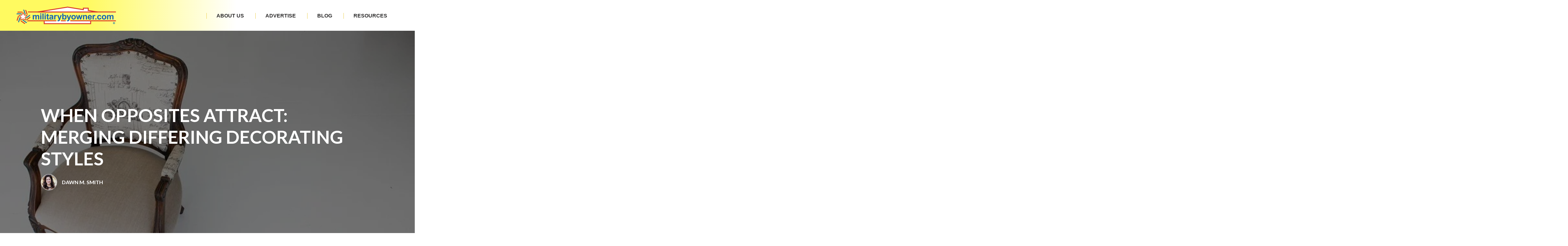

--- FILE ---
content_type: text/html; charset=UTF-8
request_url: https://blog.militarybyowner.com/when-opposites-attract-merging-differing-decorating-styles
body_size: 11950
content:
<!doctype html><!--[if lt IE 7]> <html class="no-js lt-ie9 lt-ie8 lt-ie7" lang="en-us" > <![endif]--><!--[if IE 7]>    <html class="no-js lt-ie9 lt-ie8" lang="en-us" >        <![endif]--><!--[if IE 8]>    <html class="no-js lt-ie9" lang="en-us" >               <![endif]--><!--[if gt IE 8]><!--><html class="no-js" lang="en-us"><!--<![endif]--><head>
    <meta charset="utf-8">
    <meta http-equiv="X-UA-Compatible" content="IE=edge,chrome=1">
    <meta name="author" content="Dawn M. Smith">
    <meta name="description" content="Is it possible to combine differing styles in home decor for a harmonious home? ">
    <meta name="generator" content="HubSpot">
    <title>When Opposites Attract: Merging Differing Decorating Styles</title>
    <link rel="shortcut icon" href="https://blog.militarybyowner.com/hs-fs/file-2219423525-png/images/favicon.png">
    
<meta name="viewport" content="width=device-width, initial-scale=1">

    <script src="/hs/hsstatic/jquery-libs/static-1.4/jquery/jquery-1.11.2.js"></script>
<script>hsjQuery = window['jQuery'];</script>
    <meta property="og:description" content="Is it possible to combine differing styles in home decor for a harmonious home? ">
    <meta property="og:title" content="When Opposites Attract: Merging Differing Decorating Styles">
    <meta name="twitter:description" content="Is it possible to combine differing styles in home decor for a harmonious home? ">
    <meta name="twitter:title" content="When Opposites Attract: Merging Differing Decorating Styles">

    

    
    <style>
a.cta_button{-moz-box-sizing:content-box !important;-webkit-box-sizing:content-box !important;box-sizing:content-box !important;vertical-align:middle}.hs-breadcrumb-menu{list-style-type:none;margin:0px 0px 0px 0px;padding:0px 0px 0px 0px}.hs-breadcrumb-menu-item{float:left;padding:10px 0px 10px 10px}.hs-breadcrumb-menu-divider:before{content:'›';padding-left:10px}.hs-featured-image-link{border:0}.hs-featured-image{float:right;margin:0 0 20px 20px;max-width:50%}@media (max-width: 568px){.hs-featured-image{float:none;margin:0;width:100%;max-width:100%}}.hs-screen-reader-text{clip:rect(1px, 1px, 1px, 1px);height:1px;overflow:hidden;position:absolute !important;width:1px}
</style>

<link rel="stylesheet" href="https://blog.militarybyowner.com/hubfs/hub_generated/module_assets/1/27554758267/1741835506500/module_Site_Search_Input_New.min.css">
<link rel="stylesheet" href="/hs/hsstatic/AsyncSupport/static-1.501/sass/comments_listing_asset.css">
    <script type="application/ld+json">
{
  "mainEntityOfPage" : {
    "@type" : "WebPage",
    "@id" : "https://blog.militarybyowner.com/when-opposites-attract-merging-differing-decorating-styles"
  },
  "author" : {
    "name" : "Dawn M. Smith",
    "url" : "https://blog.militarybyowner.com/author/dawn-m-smith",
    "@type" : "Person"
  },
  "headline" : "When Opposites Attract: Merging Differing Decorating Styles",
  "datePublished" : "2015-09-03T12:00:00.000Z",
  "dateModified" : "2025-08-04T20:40:18.096Z",
  "publisher" : {
    "name" : "MilitaryByOwner Advertising, Inc.",
    "logo" : {
      "url" : "None",
      "@type" : "ImageObject"
    },
    "@type" : "Organization"
  },
  "@context" : "https://schema.org",
  "@type" : "BlogPosting",
  "image" : [ "http://cdn2.hubspot.net/hubfs/131168/Spare_chair.jpg" ]
}
</script>


    
<!--  Added by GoogleTagManager integration -->
<script>
var _hsp = window._hsp = window._hsp || [];
window.dataLayer = window.dataLayer || [];
function gtag(){dataLayer.push(arguments);}

var useGoogleConsentModeV2 = true;
var waitForUpdateMillis = 1000;



var hsLoadGtm = function loadGtm() {
    if(window._hsGtmLoadOnce) {
      return;
    }

    if (useGoogleConsentModeV2) {

      gtag('set','developer_id.dZTQ1Zm',true);

      gtag('consent', 'default', {
      'ad_storage': 'denied',
      'analytics_storage': 'denied',
      'ad_user_data': 'denied',
      'ad_personalization': 'denied',
      'wait_for_update': waitForUpdateMillis
      });

      _hsp.push(['useGoogleConsentModeV2'])
    }

    (function(w,d,s,l,i){w[l]=w[l]||[];w[l].push({'gtm.start':
    new Date().getTime(),event:'gtm.js'});var f=d.getElementsByTagName(s)[0],
    j=d.createElement(s),dl=l!='dataLayer'?'&l='+l:'';j.async=true;j.src=
    'https://www.googletagmanager.com/gtm.js?id='+i+dl;f.parentNode.insertBefore(j,f);
    })(window,document,'script','dataLayer','GTM-KQHK7R');

    window._hsGtmLoadOnce = true;
};

_hsp.push(['addPrivacyConsentListener', function(consent){
  if(consent.allowed || (consent.categories && consent.categories.analytics)){
    hsLoadGtm();
  }
}]);

</script>

<!-- /Added by GoogleTagManager integration -->



<link rel="amphtml" href="https://blog.militarybyowner.com/when-opposites-attract-merging-differing-decorating-styles?hs_amp=true">

<meta property="og:image" content="https://blog.militarybyowner.com/hubfs/Spare_chair.jpg">
<meta property="og:image:width" content="640">
<meta property="og:image:height" content="457">

<meta name="twitter:image" content="https://blog.militarybyowner.com/hubfs/Spare_chair.jpg">


<meta property="og:url" content="https://blog.militarybyowner.com/when-opposites-attract-merging-differing-decorating-styles">
<meta name="twitter:card" content="summary_large_image">

<link rel="canonical" href="https://blog.militarybyowner.com/when-opposites-attract-merging-differing-decorating-styles">
<script>
  (function(i,s,o,g,r,a,m){i['GoogleAnalyticsObject']=r;i[r]=i[r]||function(){
  (i[r].q=i[r].q||[]).push(arguments)},i[r].l=1*new Date();a=s.createElement(o),
  m=s.getElementsByTagName(o)[0];a.async=1;a.src=g;m.parentNode.insertBefore(a,m)
  })(window,document,'script','//www.google-analytics.com/analytics.js','ga');

  ga('create', 'UA-229107-6', 'auto');
  ga('send', 'pageview');

</script>
<meta name="google-site-verification" content="gzou6vDX3dGOEDPtgPbiFuAkv_Hfvi0KsXIAOfYgS-w">
<!-- Start Alexa Certify Javascript -->
<script type="text/javascript">
_atrk_opts = { atrk_acct:"5C8hi1agq800qI", domain:"militarybyowner.com",dynamic: true};
(function() { var as = document.createElement('script'); as.type = 'text/javascript'; as.async = true; as.src = "https://d31qbv1cthcecs.cloudfront.net/atrk.js"; var s = document.getElementsByTagName('script')[0];s.parentNode.insertBefore(as, s); })();
</script>
<noscript>&lt;img  src="https://d5nxst8fruw4z.cloudfront.net/atrk.gif?account=5C8hi1agq800qI" style="display:none" height="1" width="1" alt=""&gt;</noscript>
<!-- End Alexa Certify Javascript -->  
<!-- Start Pinterest verification tag -->
<meta name="p:domain_verify" content="1a5da673def4510b3ab513b5ddcef574">
<!-- End Pinterest verification tag -->
<meta property="og:type" content="article">
<link rel="alternate" type="application/rss+xml" href="https://blog.militarybyowner.com/rss.xml">
<meta name="twitter:domain" content="blog.militarybyowner.com">
<meta name="twitter:site" content="@militarybyowner">
<script src="//platform.linkedin.com/in.js" type="text/javascript">
    lang: en_US
</script>

<meta http-equiv="content-language" content="en-us">
<link rel="stylesheet" href="//7052064.fs1.hubspotusercontent-na1.net/hubfs/7052064/hub_generated/template_assets/DEFAULT_ASSET/1763633775909/template_layout.min.css">

<link rel="stylesheet" href="https://blog.militarybyowner.com/hubfs/hub_generated/template_assets/1/2191639070/1741642973712/template_MilitaryByOwner_Dec2014-style.min.css">
<link rel="stylesheet" href="https://blog.militarybyowner.com/hubfs/hub_generated/template_assets/1/26290841040/1741796572705/template_MilitaryByOwner_February2020-style.min.css">




</head>
<body class="blog blog-post-page   hs-content-id-3317771438 hs-blog-post hs-content-path-when-opposites-attract-merging-differing-decoratin hs-content-name-when-opposites-attract-merging-differing-decoratin hs-blog-name-militarybyowner-blog hs-blog-id-2179256507" style="">
<!--  Added by GoogleTagManager integration -->
<noscript><iframe src="https://www.googletagmanager.com/ns.html?id=GTM-KQHK7R" height="0" width="0" style="display:none;visibility:hidden"></iframe></noscript>

<!-- /Added by GoogleTagManager integration -->

    <div class="header-container-wrapper">
    <div class="header-container container-fluid">

<div class="row-fluid-wrapper row-depth-1 row-number-1 ">
<div class="row-fluid ">
<div class="span12 widget-span widget-type-global_group " style="" data-widget-type="global_group" data-x="0" data-w="12">
<div class="" data-global-widget-path="generated_global_groups/27961744835.html"><div class="row-fluid-wrapper row-depth-1 row-number-1 ">
<div class="row-fluid ">
<div class="span12 widget-span widget-type-cell cm-header header-with-new-nav" style="" data-widget-type="cell" data-x="0" data-w="12">

<div class="row-fluid-wrapper row-depth-1 row-number-2 ">
<div class="row-fluid ">
<div class="span12 widget-span widget-type-cell page-center" style="" data-widget-type="cell" data-x="0" data-w="12">

<div class="row-fluid-wrapper row-depth-1 row-number-3 ">
<div class="row-fluid ">
<div class="span4 widget-span widget-type-custom_widget cm-logo" style="" data-widget-type="custom_widget" data-x="0" data-w="4">
<div id="hs_cos_wrapper_module_158261727824770" class="hs_cos_wrapper hs_cos_wrapper_widget hs_cos_wrapper_type_module widget-type-rich_text" style="" data-hs-cos-general-type="widget" data-hs-cos-type="module"><span id="hs_cos_wrapper_module_158261727824770_" class="hs_cos_wrapper hs_cos_wrapper_widget hs_cos_wrapper_type_rich_text" style="" data-hs-cos-general-type="widget" data-hs-cos-type="rich_text"><a href="https://www.militarybyowner.com/"><img src="https://blog.militarybyowner.com/hubfs/MilitaryByOwner_February2020/Images/logo_header.png" alt="MilitaryByOwner"></a></span></div>

</div><!--end widget-span -->
<div class="span8 widget-span widget-type-cell menu-wrapper" style="" data-widget-type="cell" data-x="4" data-w="8">

<div class="row-fluid-wrapper row-depth-1 row-number-4 ">
<div class="row-fluid ">
<div class="span2 widget-span widget-type-custom_widget header-btn" style="display:none;" data-widget-type="custom_widget" data-x="0" data-w="2">
<div id="hs_cos_wrapper_module_1582617613405241" class="hs_cos_wrapper hs_cos_wrapper_widget hs_cos_wrapper_type_module widget-type-rich_text" style="" data-hs-cos-general-type="widget" data-hs-cos-type="module"><span id="hs_cos_wrapper_module_1582617613405241_" class="hs_cos_wrapper hs_cos_wrapper_widget hs_cos_wrapper_type_rich_text" style="" data-hs-cos-general-type="widget" data-hs-cos-type="rich_text"><a>Member Login</a></span></div>

</div><!--end widget-span -->
<div class="span10 widget-span widget-type-custom_widget custom-menu-primary desktop" style="" data-widget-type="custom_widget" data-x="2" data-w="10">
<div id="hs_cos_wrapper_module_158591242243585" class="hs_cos_wrapper hs_cos_wrapper_widget hs_cos_wrapper_type_module widget-type-menu" style="" data-hs-cos-general-type="widget" data-hs-cos-type="module">
<span id="hs_cos_wrapper_module_158591242243585_" class="hs_cos_wrapper hs_cos_wrapper_widget hs_cos_wrapper_type_menu" style="" data-hs-cos-general-type="widget" data-hs-cos-type="menu"><div id="hs_menu_wrapper_module_158591242243585_" class="hs-menu-wrapper active-branch flyouts hs-menu-flow-horizontal" role="navigation" data-sitemap-name="default" data-menu-id="26306802021" aria-label="Navigation Menu">
 <ul role="menu">
  <li class="hs-menu-item hs-menu-depth-1 hs-item-has-children" role="none"><a href="javascript:;" aria-haspopup="true" aria-expanded="false" role="menuitem">About Us</a>
   <ul role="menu" class="hs-menu-children-wrapper">
    <li class="hs-menu-item hs-menu-depth-2" role="none"><a href="https://www.militarybyowner.com/about-us/" role="menuitem">About Us</a></li>
    <li class="hs-menu-item hs-menu-depth-2" role="none"><a href="https://www.militarybyowner.com/about-us/company-history/" role="menuitem">Company History</a></li>
    <li class="hs-menu-item hs-menu-depth-2" role="none"><a href="https://www.militarybyowner.com/about/why-choose-us/" role="menuitem">Why Choose Us?</a></li>
    <li class="hs-menu-item hs-menu-depth-2" role="none"><a href="https://www.militarybyowner.com/testimonials/" role="menuitem">Testimonials</a></li>
   </ul></li>
  <li class="hs-menu-item hs-menu-depth-1" role="none"><a href="https://www.militarybyowner.com/advertise/" role="menuitem">Advertise</a></li>
  <li class="hs-menu-item hs-menu-depth-1" role="none"><a href="https://blog.militarybyowner.com/" role="menuitem">Blog</a></li>
  <li class="hs-menu-item hs-menu-depth-1 hs-item-has-children" role="none"><a href="https://www.militarybyowner.com/resources/" aria-haspopup="true" aria-expanded="false" role="menuitem">Resources</a>
   <ul role="menu" class="hs-menu-children-wrapper">
    <li class="hs-menu-item hs-menu-depth-2" role="none"><a href="https://www.militarybyowner.com/resources/" role="menuitem">Resources</a></li>
    <li class="hs-menu-item hs-menu-depth-2" role="none"><a href="https://www.militarybyowner.com/ebooks/" role="menuitem">Ebooks</a></li>
    <li class="hs-menu-item hs-menu-depth-2" role="none"><a href="https://www.militarybyowner.com/resources/home-buying-resources/" role="menuitem">Home Buying</a></li>
    <li class="hs-menu-item hs-menu-depth-2" role="none"><a href="https://www.militarybyowner.com/resources/home-decorating-and-maintenance-resources/" role="menuitem">Home Decorating/Maintenance Resources</a></li>
    <li class="hs-menu-item hs-menu-depth-2" role="none"><a href="https://www.militarybyowner.com/resources/home-financing-resources/" role="menuitem">Home Financing</a></li>
    <li class="hs-menu-item hs-menu-depth-2" role="none"><a href="https://www.militarybyowner.com/resources/home-selling-resources/" role="menuitem">Home Selling</a></li>
    <li class="hs-menu-item hs-menu-depth-2" role="none"><a href="https://www.militarybyowner.com/resources/military-life-resources/" role="menuitem">Military Life</a></li>
    <li class="hs-menu-item hs-menu-depth-2" role="none"><a href="https://www.militarybyowner.com/resources/relocatingmoving-resources/" role="menuitem">PCS/Relocation Resources</a></li>
    <li class="hs-menu-item hs-menu-depth-2" role="none"><a href="https://www.militarybyowner.com/resources/property-management-resources/" role="menuitem">Property Management</a></li>
    <li class="hs-menu-item hs-menu-depth-2" role="none"><a href="https://www.militarybyowner.com/resources/renting-resources/" role="menuitem">Renting</a></li>
    <li class="hs-menu-item hs-menu-depth-2" role="none"><a href="https://www.militarybyowner.com/resources/website-help-and-videos/" role="menuitem">Website Help and Videos</a></li>
    <li class="hs-menu-item hs-menu-depth-2" role="none"><a href="https://www.militarybyowner.com/resources/helpful-resource-links/" role="menuitem">Useful Links</a></li>
   </ul></li>
 </ul>
</div></span></div>

</div><!--end widget-span -->
</div><!--end row-->
</div><!--end row-wrapper -->

<div class="row-fluid-wrapper row-depth-1 row-number-5 ">
<div class="row-fluid ">
<div class="span12 widget-span widget-type-custom_widget custom-menu mobile js-enabled" style="" data-widget-type="custom_widget" data-x="0" data-w="12">
<div id="hs_cos_wrapper_module_1582787361695157" class="hs_cos_wrapper hs_cos_wrapper_widget hs_cos_wrapper_type_module widget-type-menu" style="" data-hs-cos-general-type="widget" data-hs-cos-type="module">
<span id="hs_cos_wrapper_module_1582787361695157_" class="hs_cos_wrapper hs_cos_wrapper_widget hs_cos_wrapper_type_menu" style="" data-hs-cos-general-type="widget" data-hs-cos-type="menu"><div id="hs_menu_wrapper_module_1582787361695157_" class="hs-menu-wrapper active-branch flyouts hs-menu-flow-horizontal" role="navigation" data-sitemap-name="default" data-menu-id="26306802021" aria-label="Navigation Menu">
 <ul role="menu">
  <li class="hs-menu-item hs-menu-depth-1 hs-item-has-children" role="none"><a href="javascript:;" aria-haspopup="true" aria-expanded="false" role="menuitem">About Us</a>
   <ul role="menu" class="hs-menu-children-wrapper">
    <li class="hs-menu-item hs-menu-depth-2" role="none"><a href="https://www.militarybyowner.com/about-us/" role="menuitem">About Us</a></li>
    <li class="hs-menu-item hs-menu-depth-2" role="none"><a href="https://www.militarybyowner.com/about-us/company-history/" role="menuitem">Company History</a></li>
    <li class="hs-menu-item hs-menu-depth-2" role="none"><a href="https://www.militarybyowner.com/about/why-choose-us/" role="menuitem">Why Choose Us?</a></li>
    <li class="hs-menu-item hs-menu-depth-2" role="none"><a href="https://www.militarybyowner.com/testimonials/" role="menuitem">Testimonials</a></li>
   </ul></li>
  <li class="hs-menu-item hs-menu-depth-1" role="none"><a href="https://www.militarybyowner.com/advertise/" role="menuitem">Advertise</a></li>
  <li class="hs-menu-item hs-menu-depth-1" role="none"><a href="https://blog.militarybyowner.com/" role="menuitem">Blog</a></li>
  <li class="hs-menu-item hs-menu-depth-1 hs-item-has-children" role="none"><a href="https://www.militarybyowner.com/resources/" aria-haspopup="true" aria-expanded="false" role="menuitem">Resources</a>
   <ul role="menu" class="hs-menu-children-wrapper">
    <li class="hs-menu-item hs-menu-depth-2" role="none"><a href="https://www.militarybyowner.com/resources/" role="menuitem">Resources</a></li>
    <li class="hs-menu-item hs-menu-depth-2" role="none"><a href="https://www.militarybyowner.com/ebooks/" role="menuitem">Ebooks</a></li>
    <li class="hs-menu-item hs-menu-depth-2" role="none"><a href="https://www.militarybyowner.com/resources/home-buying-resources/" role="menuitem">Home Buying</a></li>
    <li class="hs-menu-item hs-menu-depth-2" role="none"><a href="https://www.militarybyowner.com/resources/home-decorating-and-maintenance-resources/" role="menuitem">Home Decorating/Maintenance Resources</a></li>
    <li class="hs-menu-item hs-menu-depth-2" role="none"><a href="https://www.militarybyowner.com/resources/home-financing-resources/" role="menuitem">Home Financing</a></li>
    <li class="hs-menu-item hs-menu-depth-2" role="none"><a href="https://www.militarybyowner.com/resources/home-selling-resources/" role="menuitem">Home Selling</a></li>
    <li class="hs-menu-item hs-menu-depth-2" role="none"><a href="https://www.militarybyowner.com/resources/military-life-resources/" role="menuitem">Military Life</a></li>
    <li class="hs-menu-item hs-menu-depth-2" role="none"><a href="https://www.militarybyowner.com/resources/relocatingmoving-resources/" role="menuitem">PCS/Relocation Resources</a></li>
    <li class="hs-menu-item hs-menu-depth-2" role="none"><a href="https://www.militarybyowner.com/resources/property-management-resources/" role="menuitem">Property Management</a></li>
    <li class="hs-menu-item hs-menu-depth-2" role="none"><a href="https://www.militarybyowner.com/resources/renting-resources/" role="menuitem">Renting</a></li>
    <li class="hs-menu-item hs-menu-depth-2" role="none"><a href="https://www.militarybyowner.com/resources/website-help-and-videos/" role="menuitem">Website Help and Videos</a></li>
    <li class="hs-menu-item hs-menu-depth-2" role="none"><a href="https://www.militarybyowner.com/resources/helpful-resource-links/" role="menuitem">Useful Links</a></li>
   </ul></li>
 </ul>
</div></span></div>

</div><!--end widget-span -->
</div><!--end row-->
</div><!--end row-wrapper -->

</div><!--end widget-span -->
</div><!--end row-->
</div><!--end row-wrapper -->

</div><!--end widget-span -->
</div><!--end row-->
</div><!--end row-wrapper -->

</div><!--end widget-span -->
</div><!--end row-->
</div><!--end row-wrapper -->

<div class="row-fluid-wrapper row-depth-1 row-number-6 ">
<div class="row-fluid ">
<div class="span12 widget-span widget-type-custom_widget " style="" data-widget-type="custom_widget" data-x="0" data-w="12">
<div id="hs_cos_wrapper_module_158270532200780" class="hs_cos_wrapper hs_cos_wrapper_widget hs_cos_wrapper_type_module" style="" data-hs-cos-general-type="widget" data-hs-cos-type="module"><div class="addthis_toolbox addthis_default_style">
	<a class="addthis_button_compact page-tool"><span class="icon-share"></span></a>
</div>

<script type="text/javascript" src="//s7.addthis.com/js/300/addthis_widget.js#pubid=dggusmc"></script></div>

</div><!--end widget-span -->
</div><!--end row-->
</div><!--end row-wrapper -->
</div>
</div><!--end widget-span -->
</div><!--end row-->
</div><!--end row-wrapper -->

<div class="row-fluid-wrapper row-depth-1 row-number-2 ">
<div class="row-fluid ">
<div class="span12 widget-span widget-type-custom_widget " style="" data-widget-type="custom_widget" data-x="0" data-w="12">
<div id="hs_cos_wrapper_module_1740437762956373" class="hs_cos_wrapper hs_cos_wrapper_widget hs_cos_wrapper_type_module" style="" data-hs-cos-general-type="widget" data-hs-cos-type="module"><div class="post-banner-sec">
  
  <div class="featured-image-wrapper" style="background:url(https://blog.militarybyowner.com/hubfs/Spare_chair.jpg);">
    <div class="page-center">
      <div class="title-sec">

        <h1>
          <span id="hs_cos_wrapper_name" class="hs_cos_wrapper hs_cos_wrapper_meta_field hs_cos_wrapper_type_text" style="" data-hs-cos-general-type="meta_field" data-hs-cos-type="text">When Opposites Attract: Merging Differing Decorating Styles</span>
        </h1>
      </div>
      <div class="author-sec">
        
        <div class="author-left-image">
          <img src="https://blog.militarybyowner.com/hubfs/Blog%20Authors/Blog%20author%20headshots%202.jpg" alt="Dawn M. Smith"> 
        </div>
        
        <div class="author-right-bio">
          <h2>
            <a class="author-link" href="https://blog.militarybyowner.com/author/dawn-m-smith">Dawn M. Smith</a>
          </h2>
          <div class="author-bio">
            
          </div>
        </div>
      </div>
    </div>
  </div>
  
</div></div>

</div><!--end widget-span -->
</div><!--end row-->
</div><!--end row-wrapper -->

    </div><!--end header -->
</div><!--end header wrapper -->

<div class="body-container-wrapper">
    <div class="body-container container-fluid">

<div class="row-fluid-wrapper row-depth-1 row-number-1 ">
<div class="row-fluid ">
<div class="span12 widget-span widget-type-custom_widget " style="" data-widget-type="custom_widget" data-x="0" data-w="12">
<div id="hs_cos_wrapper_module_1740011469629778" class="hs_cos_wrapper hs_cos_wrapper_widget hs_cos_wrapper_type_module" style="" data-hs-cos-general-type="widget" data-hs-cos-type="module"><div class="second-row-main">
  <div class="date-sec"> 

    <p>September 03, 2015</p>  
  </div>
  <div class="social-icon-sec">
    <ul>
      <li><a href="https://twitter.com/share?url=https://blog.militarybyowner.com/when-opposites-attract-merging-differing-decorating-styles" target="_blank"><i class="fa fa-twitter"></i></a></li>
      <li><a href="https://www.linkedin.com/cws/share?url=https://blog.militarybyowner.com/when-opposites-attract-merging-differing-decorating-styles" target="_blank"><i class="fa fa-linkedin"></i></a></li>
      <li><a href="https://www.facebook.com/sharer/sharer.php?u=https://blog.militarybyowner.com/when-opposites-attract-merging-differing-decorating-styles" target="_blank"><i class="fa fa-facebook-official" aria-hidden="true"></i></a></li>
      
      <li><a href="http://pinterest.com/pin/create/button/?url=https://blog.militarybyowner.com/when-opposites-attract-merging-differing-decorating-styles" target="_blank"><i class="fa fa-pinterest"></i></a></li>
    </ul>
  </div>
  <div class="category-sec">
    
    <a class="topic-link" href="https://blog.militarybyowner.com/topic/home-decorating-ideas">Home Decorating Ideas</a>
    
  </div>
</div></div>

</div><!--end widget-span -->
</div><!--end row-->
</div><!--end row-wrapper -->

<div class="row-fluid-wrapper row-depth-1 row-number-2 ">
<div class="row-fluid ">
<div class="span12 widget-span widget-type-cell page-center content-wrapper" style="" data-widget-type="cell" data-x="0" data-w="12">

<div class="row-fluid-wrapper row-depth-1 row-number-3 ">
<div class="row-fluid ">
<div class="span12 widget-span widget-type-cell blog-content" style="" data-widget-type="cell" data-x="0" data-w="12">

<div class="row-fluid-wrapper row-depth-1 row-number-4 ">
<div class="row-fluid ">
<div class="span12 widget-span widget-type-custom_widget site-search-outer" style="display" data-widget-type="custom_widget" data-x="0" data-w="12">
<div id="hs_cos_wrapper_module_1585216854839167" class="hs_cos_wrapper hs_cos_wrapper_widget hs_cos_wrapper_type_module" style="" data-hs-cos-general-type="widget" data-hs-cos-type="module">
<div class="third-row-sec">
  <div class="hs-search-field"> 
    <div class="hs-search-field__bar"> 
      <form action="/hs-search-results">
        
        <input type="text" class="hs-search-field__input" name="term" autocomplete="off" aria-label="Search" placeholder="Search">
        
        
          <input type="hidden" name="type" value="SITE_PAGE">
        
        
        
          <input type="hidden" name="type" value="BLOG_POST">
          <input type="hidden" name="type" value="LISTING_PAGE">
        
        

        
      </form>
    </div>
    <ul class="hs-search-field__suggestions"></ul>
</div>
</div></div>

</div><!--end widget-span -->
</div><!--end row-->
</div><!--end row-wrapper -->

<div class="row-fluid-wrapper row-depth-1 row-number-5 ">
<div class="row-fluid ">
<div class="span12 widget-span widget-type-custom_widget blog-content-outer" style="" data-widget-type="custom_widget" data-x="0" data-w="12">
<div id="hs_cos_wrapper_module_1523032069834331" class="hs_cos_wrapper hs_cos_wrapper_widget hs_cos_wrapper_type_module widget-type-blog_content" style="" data-hs-cos-general-type="widget" data-hs-cos-type="module">
    <div class="section post-body">
<h2>
<span id="hs_cos_wrapper_name" class="hs_cos_wrapper hs_cos_wrapper_meta_field hs_cos_wrapper_type_text" style="" data-hs-cos-general-type="meta_field" data-hs-cos-type="text">When Opposites Attract: Merging Differing Decorating Styles</span>
</h2>
<div class="main-body-text"><span id="hs_cos_wrapper_post_body" class="hs_cos_wrapper hs_cos_wrapper_meta_field hs_cos_wrapper_type_rich_text" style="" data-hs-cos-general-type="meta_field" data-hs-cos-type="rich_text"><p><img style="width: 666px; display: block; margin-left: auto; margin-right: auto;" src="https://blog.militarybyowner.com/hs-fs/hubfs/Spare_chair.jpg?width=666&amp;name=Spare_chair.jpg" alt="Spare_chair" width="666" srcset="https://blog.militarybyowner.com/hs-fs/hubfs/Spare_chair.jpg?width=333&amp;name=Spare_chair.jpg 333w, https://blog.militarybyowner.com/hs-fs/hubfs/Spare_chair.jpg?width=666&amp;name=Spare_chair.jpg 666w, https://blog.militarybyowner.com/hs-fs/hubfs/Spare_chair.jpg?width=999&amp;name=Spare_chair.jpg 999w, https://blog.militarybyowner.com/hs-fs/hubfs/Spare_chair.jpg?width=1332&amp;name=Spare_chair.jpg 1332w, https://blog.militarybyowner.com/hs-fs/hubfs/Spare_chair.jpg?width=1665&amp;name=Spare_chair.jpg 1665w, https://blog.militarybyowner.com/hs-fs/hubfs/Spare_chair.jpg?width=1998&amp;name=Spare_chair.jpg 1998w" sizes="(max-width: 666px) 100vw, 666px"></p>
<p>Do you adore traditional home decor while your spouse is partial to a more contemporary look? Or perhaps one of you is comfortable with a minimalist decorating style, but the other loves to display every knick-knack gathered from duty stations across the globe.&nbsp;</p>
<p>How can you create a home that is comfortable and yet reflects the style of both of you?<!--more--></p>
<p>As with most negotiations, <a href="https://www.militarybyowner.com/resources/military-housing-make-it-your-own/" target="_blank" rel="noopener">someone probably cares more about decorating</a> or how the house looks inside than their partner or roommates. Allowing that person to have the leeway to work with what they like but insisting on a few stipulations to display pieces the others truly love and reflect their personality typically helps push past a decorating standoff, especially if sentimental or heirloom items are incorporated.</p>
<p>This is the scenario in our house. I have strong opinions on how our home should look and take pride in the work it takes to pull together my vision. My husband doesn’t really care about aesthetics. He appreciates my style but has a few strongholds on certain items, especially those he's collected during his military travels. I do my very best to accommodate those items somehow. They usually appear on a bookshelf or side table. I even use his grandfather’s desk to work. As for the rest of his dear treasures, he displays them proudly at work.</p>
<p><strong>Take a Step Back and Evaluate</strong></p>
<p>Merging styles is easier if the room is stripped down to read its natural features. If the architecture at hand reveals a traditional feel, adding more traditional pieces will exaggerate the theme. The same concept applies to any style. A country home will feel extra rustic with <a href="https://www.militarybyowner.com/resources/free-or-cheap-decorating-advice/" target="_blank" rel="noopener">added reclaimed wood tables and exposed beams.</a></p>
<p>Understanding your house’s innate style can push the decorating challenge to accentuate the existing feel or to drastically change the direction of its current look by adding complementary but opposing furnishings. At first look, the following style combinations don’t seem to relate, but thoughtful additions and subtractions of items make the eclectic styles work.</p>
<p><strong>Nautical/Americana</strong> looks can become cohesive with traditional paint colors that are true to both styles such as deep blues, and off-whites. It’s even possible to throw a beach vibe into the mix with photographs of undeveloped waterfront landscapes.</p>
<p><strong>Global/Military Designs</strong> are easily mixed with accessories that are similar. Antique maps or compasses note a worldly outlook but also signify traditional objects associated with the military. Old crates or trunks turned into coffee or end tables send the same message.</p>
<p><strong>Modern/Traditional</strong> elements can be combined by using a contemporary room’s minimalist style of strong, clean lines and sparse wall hangings by adding traditional touches such as striking but simple Shaker or Mission-style furniture.</p>
<p><a href="https://www.homestoriesatoz.com/decorating/how-to-blend-masculine-and-feminine-decorating-styles.html" target="_blank" rel="noopener">Beth at Home Stories A to Z</a> has a brilliant guide on “how to decorate with your spouse.” She highlights how to enhance stylistic differences. I particularly like the 80/20 rule she describes: “In interior design, the 80/20 rule states that as long as 80% of your furnishings are unified, then you can get away with deviating with the other 20%.”</p>
<p>To make a house a home, most people want comfort and a clear reflection of what type of people live there. Decorating with a collective style allows each person to feel represented. When moving into a new home, consult <a href="https://www.militarybyowner.com/resources/home-decorating-and-maintenance-resources/" target="_blank" rel="noopener">MilitaryByOwner’s decorating resources</a> to help everyone feel at home.&nbsp;</p>
<p><!--HubSpot Call-to-Action Code --><span class="hs-cta-wrapper" id="hs-cta-wrapper-d758a4b7-9d1a-44c7-ab5a-02649c754093"><span class="hs-cta-node hs-cta-d758a4b7-9d1a-44c7-ab5a-02649c754093" id="hs-cta-d758a4b7-9d1a-44c7-ab5a-02649c754093"><!--[if lte IE 8]><div id="hs-cta-ie-element"></div><![endif]--><a href="https://cta-redirect.hubspot.com/cta/redirect/131168/d758a4b7-9d1a-44c7-ab5a-02649c754093" target="_blank" rel="noopener"><img class="hs-cta-img" id="hs-cta-img-d758a4b7-9d1a-44c7-ab5a-02649c754093" style="border-width:0px;margin: 0 auto; display: block; margin-top: 20px; margin-bottom: 20px" src="https://no-cache.hubspot.com/cta/default/131168/d758a4b7-9d1a-44c7-ab5a-02649c754093.png" alt="Survival Guide for 3 Generations in One Home!" align="middle"></a></span><script charset="utf-8" src="/hs/cta/cta/current.js"></script><script type="text/javascript"> hbspt.cta._relativeUrls=true;hbspt.cta.load(131168, 'd758a4b7-9d1a-44c7-ab5a-02649c754093', {"useNewLoader":"true","region":"na1"}); </script></span><!-- end HubSpot Call-to-Action Code --></p></span></div> 
</div>
<!-- Optional: Blog Author Bio Box -->
</div>

</div><!--end widget-span -->
</div><!--end row-->
</div><!--end row-wrapper -->

<div class="row-fluid-wrapper row-depth-1 row-number-6 ">
<div class="row-fluid ">
<div class="span12 widget-span widget-type-custom_widget " style="" data-widget-type="custom_widget" data-x="0" data-w="12">
<div id="hs_cos_wrapper_module_158565494091078" class="hs_cos_wrapper hs_cos_wrapper_widget hs_cos_wrapper_type_module" style="" data-hs-cos-general-type="widget" data-hs-cos-type="module"><div class="social-icon-sec">
  <div class="share-title">
    <h4>
      SHARE THIS ARTICLE
    </h4>
  </div>
  <div class="share-icons">
    <ul>
      <li><a href="https://twitter.com/share?url=https://blog.militarybyowner.com/when-opposites-attract-merging-differing-decorating-styles" target="_blank"><i class="fa fa-twitter"></i></a></li>
      <li><a href="https://www.linkedin.com/cws/share?url=https://blog.militarybyowner.com/when-opposites-attract-merging-differing-decorating-styles" target="_blank"><i class="fa fa-linkedin"></i></a></li>
      <li><a href="https://www.facebook.com/sharer/sharer.php?u=https://blog.militarybyowner.com/when-opposites-attract-merging-differing-decorating-styles" target="_blank"><i class="fa fa-facebook-official" aria-hidden="true"></i></a></li>
      
      
    </ul>
  </div>
</div></div>

</div><!--end widget-span -->
</div><!--end row-->
</div><!--end row-wrapper -->

</div><!--end widget-span -->
</div><!--end row-->
</div><!--end row-wrapper -->

</div><!--end widget-span -->
</div><!--end row-->
</div><!--end row-wrapper -->

<div class="row-fluid-wrapper row-depth-1 row-number-7 ">
<div class="row-fluid ">
<div class="span12 widget-span widget-type-cell blog-authr-outer" style="" data-widget-type="cell" data-x="0" data-w="12">

<div class="row-fluid-wrapper row-depth-1 row-number-8 ">
<div class="row-fluid ">
<div class="span12 widget-span widget-type-cell page-center" style="" data-widget-type="cell" data-x="0" data-w="12">

<div class="row-fluid-wrapper row-depth-1 row-number-9 ">
<div class="row-fluid ">
<div class="span6 widget-span widget-type-custom_widget left-author" style="" data-widget-type="custom_widget" data-x="0" data-w="6">
<div id="hs_cos_wrapper_module_15852117673061176" class="hs_cos_wrapper hs_cos_wrapper_widget hs_cos_wrapper_type_module" style="" data-hs-cos-general-type="widget" data-hs-cos-type="module"><div class="author-sec">
    <div class="author-left-image">
      <img src="https://blog.militarybyowner.com/hubfs/Blog%20Authors/Blog%20author%20headshots%202.jpg" alt="Dawn M. Smith"> 
    </div>
    <div class="author-right-bio">
      <h4>
        Author
      </h4>
      <h2>
        <a class="author-link" href="https://blog.militarybyowner.com/author/dawn-m-smith">Dawn M. Smith</a>
      </h2>
      <div class="author-bio">
        Dawn M. Smith has made a career out of being a relocation pro. As a military spouse with 10+ moves under her belt, she's evolved from a reluctant mover to a master of converting cardboard box mountain nightmares into customized homes. She's constantly updating her skills to improve all aspects of moving. Her specialties include strategic (with a dose of luck) house hunting, home buying, selling, and renting, and attempting to create Pinterest-worthy spaces within landlord-approved decorating. When not decoding neighborhood demographics for readers, Dawn teaches companies how to serve military families and their best interests. She also travels and explores historic districts with her family, always scouting her next possible address after Army retirement. In addition to MilitaryByOwner, Dawn's relocation advice has appeared in Angi, The Spruce, Forbes Home Advisor, the PODS Blog, and Military OneSource.
      </div>
    </div>
  </div></div>

</div><!--end widget-span -->
<div class="span6 widget-span widget-type-cell weekly-newletter" style="" data-widget-type="cell" data-x="6" data-w="6">

<div class="row-fluid-wrapper row-depth-1 row-number-10 ">
<div class="row-fluid ">
<div class="span12 widget-span widget-type-custom_widget newsletter-header" style="" data-widget-type="custom_widget" data-x="0" data-w="12">
<div id="hs_cos_wrapper_module_15852118452351260" class="hs_cos_wrapper hs_cos_wrapper_widget hs_cos_wrapper_type_module widget-type-rich_text" style="" data-hs-cos-general-type="widget" data-hs-cos-type="module"><span id="hs_cos_wrapper_module_15852118452351260_" class="hs_cos_wrapper hs_cos_wrapper_widget hs_cos_wrapper_type_rich_text" style="" data-hs-cos-general-type="widget" data-hs-cos-type="rich_text"><h3>OPT IN for our<br>WEEKLY newsletter</h3>
<p>To be honest, we don’t do much outbound marketing. So if you give us your email, we’re unlikely to spam you.</p></span></div>

</div><!--end widget-span -->
</div><!--end row-->
</div><!--end row-wrapper -->

<div class="row-fluid-wrapper row-depth-1 row-number-11 ">
<div class="row-fluid ">
<div class="span12 widget-span widget-type-custom_widget post-subscription" style="" data-widget-type="custom_widget" data-x="0" data-w="12">
<div id="hs_cos_wrapper_module_15852124319771512" class="hs_cos_wrapper hs_cos_wrapper_widget hs_cos_wrapper_type_module widget-type-form" style="" data-hs-cos-general-type="widget" data-hs-cos-type="module">


	



	<span id="hs_cos_wrapper_module_15852124319771512_" class="hs_cos_wrapper hs_cos_wrapper_widget hs_cos_wrapper_type_form" style="" data-hs-cos-general-type="widget" data-hs-cos-type="form">
<div id="hs_form_target_module_15852124319771512"></div>








</span>
</div>

</div><!--end widget-span -->
</div><!--end row-->
</div><!--end row-wrapper -->

</div><!--end widget-span -->
</div><!--end row-->
</div><!--end row-wrapper -->

</div><!--end widget-span -->
</div><!--end row-->
</div><!--end row-wrapper -->

</div><!--end widget-span -->
</div><!--end row-->
</div><!--end row-wrapper -->

<div class="row-fluid-wrapper row-depth-1 row-number-12 ">
<div class="row-fluid ">
<div class="span12 widget-span widget-type-cell comment-section-outer" style="" data-widget-type="cell" data-x="0" data-w="12">

<div class="row-fluid-wrapper row-depth-1 row-number-13 ">
<div class="row-fluid ">
<div class="span12 widget-span widget-type-cell page-center" style="" data-widget-type="cell" data-x="0" data-w="12">

<div class="row-fluid-wrapper row-depth-1 row-number-14 ">
<div class="row-fluid ">
<div class="span12 widget-span widget-type-custom_widget comment-sec" style="" data-widget-type="custom_widget" data-x="0" data-w="12">
<div id="hs_cos_wrapper_module_1523032063950328" class="hs_cos_wrapper hs_cos_wrapper_widget hs_cos_wrapper_type_module widget-type-blog_comments" style="" data-hs-cos-general-type="widget" data-hs-cos-type="module"><span id="hs_cos_wrapper_module_1523032063950328_blog_comments" class="hs_cos_wrapper hs_cos_wrapper_widget hs_cos_wrapper_type_blog_comments" style="" data-hs-cos-general-type="widget" data-hs-cos-type="blog_comments">
<div class="section post-footer">
    <div id="comments-listing" class="new-comments"></div>
    
      <div id="hs_form_target_a47cc8af-bc75-4a50-a3cf-2d890a2a75e7"></div>
      
      
      
      
    
</div>

</span></div>

</div><!--end widget-span -->
</div><!--end row-->
</div><!--end row-wrapper -->

</div><!--end widget-span -->
</div><!--end row-->
</div><!--end row-wrapper -->

</div><!--end widget-span -->
</div><!--end row-->
</div><!--end row-wrapper -->

    </div><!--end body -->
</div><!--end body wrapper -->

<div class="footer-container-wrapper">
    <div class="footer-container container-fluid">

<div class="row-fluid-wrapper row-depth-1 row-number-1 ">
<div class="row-fluid ">
<div class="span12 widget-span widget-type-global_group " style="" data-widget-type="global_group" data-x="0" data-w="12">
<div class="" data-global-widget-path="generated_global_groups/26305531458.html"><div class="row-fluid-wrapper row-depth-1 row-number-1 ">
<div class="row-fluid ">
<div class="span12 widget-span widget-type-cell download-app-container" style="" data-widget-type="cell" data-x="0" data-w="12">

<div class="row-fluid-wrapper row-depth-1 row-number-2 ">
<div class="row-fluid ">
<div class="span12 widget-span widget-type-cell page-center" style="" data-widget-type="cell" data-x="0" data-w="12">

<div class="row-fluid-wrapper row-depth-1 row-number-3 ">
<div class="row-fluid ">
<div class="span12 widget-span widget-type-custom_widget hdng" style="" data-widget-type="custom_widget" data-x="0" data-w="12">
<div id="hs_cos_wrapper_module_158271707208402" class="hs_cos_wrapper hs_cos_wrapper_widget hs_cos_wrapper_type_module widget-type-rich_text" style="" data-hs-cos-general-type="widget" data-hs-cos-type="module"><span id="hs_cos_wrapper_module_158271707208402_" class="hs_cos_wrapper hs_cos_wrapper_widget hs_cos_wrapper_type_rich_text" style="" data-hs-cos-general-type="widget" data-hs-cos-type="rich_text"><h2>Mobile App Downloads</h2></span></div>

</div><!--end widget-span -->
</div><!--end row-->
</div><!--end row-wrapper -->

<div class="row-fluid-wrapper row-depth-1 row-number-4 ">
<div class="row-fluid ">
<div class="span12 widget-span widget-type-custom_widget iphone" style="" data-widget-type="custom_widget" data-x="0" data-w="12">
<div id="hs_cos_wrapper_module_158271707208403" class="hs_cos_wrapper hs_cos_wrapper_widget hs_cos_wrapper_type_module widget-type-rich_text" style="" data-hs-cos-general-type="widget" data-hs-cos-type="module"><span id="hs_cos_wrapper_module_158271707208403_" class="hs_cos_wrapper hs_cos_wrapper_widget hs_cos_wrapper_type_rich_text" style="" data-hs-cos-general-type="widget" data-hs-cos-type="rich_text"><p><img src="https://blog.militarybyowner.com/hs-fs/hubfs/MBO_images-logos/iphone-MBO-App-Map.png?width=96&amp;name=iphone-MBO-App-Map.png" alt="iphone-MBO-App-Map" width="96" style="width: 96px; max-width: 96px;" srcset="https://blog.militarybyowner.com/hs-fs/hubfs/MBO_images-logos/iphone-MBO-App-Map.png?width=48&amp;name=iphone-MBO-App-Map.png 48w, https://blog.militarybyowner.com/hs-fs/hubfs/MBO_images-logos/iphone-MBO-App-Map.png?width=96&amp;name=iphone-MBO-App-Map.png 96w, https://blog.militarybyowner.com/hs-fs/hubfs/MBO_images-logos/iphone-MBO-App-Map.png?width=144&amp;name=iphone-MBO-App-Map.png 144w, https://blog.militarybyowner.com/hs-fs/hubfs/MBO_images-logos/iphone-MBO-App-Map.png?width=192&amp;name=iphone-MBO-App-Map.png 192w, https://blog.militarybyowner.com/hs-fs/hubfs/MBO_images-logos/iphone-MBO-App-Map.png?width=240&amp;name=iphone-MBO-App-Map.png 240w, https://blog.militarybyowner.com/hs-fs/hubfs/MBO_images-logos/iphone-MBO-App-Map.png?width=288&amp;name=iphone-MBO-App-Map.png 288w" sizes="(max-width: 96px) 100vw, 96px"></p>
<p>&nbsp;</p></span></div>

</div><!--end widget-span -->
</div><!--end row-->
</div><!--end row-wrapper -->

<div class="row-fluid-wrapper row-depth-1 row-number-5 ">
<div class="row-fluid ">
<div class="span12 widget-span widget-type-custom_widget download-app" style="" data-widget-type="custom_widget" data-x="0" data-w="12">
<div id="hs_cos_wrapper_module_158271707208404" class="hs_cos_wrapper hs_cos_wrapper_widget hs_cos_wrapper_type_module widget-type-rich_text" style="" data-hs-cos-general-type="widget" data-hs-cos-type="module"><span id="hs_cos_wrapper_module_158271707208404_" class="hs_cos_wrapper hs_cos_wrapper_widget hs_cos_wrapper_type_rich_text" style="" data-hs-cos-general-type="widget" data-hs-cos-type="rich_text"><a href="https://itunes.apple.com/us/app/militarybyowner/id577249907?mt=8" target="_blank" rel="noopener"> <img alt="download on the app store" src="https://blog.militarybyowner.com/hubfs/MilitaryByOwner_February2020/Images/icon_app_store.png"> </a> <a href="https://play.google.com/store/apps/details?id=com.militarybyowner&amp;hl=en" target="_blank" rel="noopener"> <img alt="get it on Google play" src="https://blog.militarybyowner.com/hubfs/MilitaryByOwner_February2020/Images/icon_google_play.png"> </a></span></div>

</div><!--end widget-span -->
</div><!--end row-->
</div><!--end row-wrapper -->

</div><!--end widget-span -->
</div><!--end row-->
</div><!--end row-wrapper -->

</div><!--end widget-span -->
</div><!--end row-->
</div><!--end row-wrapper -->

<div class="row-fluid-wrapper row-depth-1 row-number-6 ">
<div class="row-fluid ">
<div class="span12 widget-span widget-type-cell cm-footer" style="" data-widget-type="cell" data-x="0" data-w="12">

<div class="row-fluid-wrapper row-depth-1 row-number-7 ">
<div class="row-fluid ">
<div class="span12 widget-span widget-type-cell footer-top page-center" style="" data-widget-type="cell" data-x="0" data-w="12">

<div class="row-fluid-wrapper row-depth-1 row-number-8 ">
<div class="row-fluid ">
<div class="span8 widget-span widget-type-cell footer-left" style="" data-widget-type="cell" data-x="0" data-w="8">

<div class="row-fluid-wrapper row-depth-1 row-number-9 ">
<div class="row-fluid ">
<div class="span4 widget-span widget-type-cell footer-links" style="" data-widget-type="cell" data-x="0" data-w="4">

<div class="row-fluid-wrapper row-depth-2 row-number-1 ">
<div class="row-fluid ">
<div class="span12 widget-span widget-type-custom_widget follow-us" style="" data-widget-type="custom_widget" data-x="0" data-w="12">
<div id="hs_cos_wrapper_module_15826194933871492" class="hs_cos_wrapper hs_cos_wrapper_widget hs_cos_wrapper_type_module" style="" data-hs-cos-general-type="widget" data-hs-cos-type="module"><div class="footer-heading">Connect With Us
</div>
<a class="icon-facebook" href="https://www.facebook.com/militarybyowner" target="_blank">
  <span class="visually-hidden">facebook
  </span>
</a> 
<a class="icon-twitter" href="https://twitter.com/militarybyowner" target="_blank">
  <span class="visually-hidden">twitter
  </span>
</a> 
<a class="icon-youtube" href="https://www.youtube.com/channel/UCkvFB7v7Z5yOjWntetiEWKg?view_as=subscriber" target="_blank">
  <span class="visually-hidden">youtube
  </span>
</a> 
<a class="icon-instagram" href="https://instagram.com/militarybyowner" target="_blank">
  <span class="visually-hidden">instagram
  </span>
</a> 
<a class="icon-pinterest" href="https://www.pinterest.com/militarybyowner/" target="_blank">
  <span class="visually-hidden">pinterest
  </span>
</a>
<a class="icon-linkedin" href="https://www.linkedin.com/company/militarybyowner-advertising/" target="_blank">
  <span class="visually-hidden">linkedin
  </span>
</a></div>

</div><!--end widget-span -->
</div><!--end row-->
</div><!--end row-wrapper -->

<div class="row-fluid-wrapper row-depth-2 row-number-2 ">
<div class="row-fluid ">
<div class="span12 widget-span widget-type-custom_widget " style="" data-widget-type="custom_widget" data-x="0" data-w="12">
<div id="hs_cos_wrapper_module_151811918217345" class="hs_cos_wrapper hs_cos_wrapper_widget hs_cos_wrapper_type_module widget-type-rich_text" style="" data-hs-cos-general-type="widget" data-hs-cos-type="module"><span id="hs_cos_wrapper_module_151811918217345_" class="hs_cos_wrapper hs_cos_wrapper_widget hs_cos_wrapper_type_rich_text" style="" data-hs-cos-general-type="widget" data-hs-cos-type="rich_text"><ul>
<li><a href="https://www.militarybyowner.com/about-us/">About Us</a></li>
<li><a href="https://www.militarybyowner.com/advertise/">Advertise</a></li>
<li><a href="https://blog.militarybyowner.com/">Blog</a></li>
<li><a href="https://www.militarybyowner.com/resources/">Resources</a></li>
</ul></span></div>

</div><!--end widget-span -->
</div><!--end row-->
</div><!--end row-wrapper -->

</div><!--end widget-span -->
<div class="span4 widget-span widget-type-custom_widget footer-links" style="" data-widget-type="custom_widget" data-x="4" data-w="4">
<div id="hs_cos_wrapper_module_15826189793251267" class="hs_cos_wrapper hs_cos_wrapper_widget hs_cos_wrapper_type_module widget-type-rich_text" style="" data-hs-cos-general-type="widget" data-hs-cos-type="module"><span id="hs_cos_wrapper_module_15826189793251267_" class="hs_cos_wrapper hs_cos_wrapper_widget hs_cos_wrapper_type_rich_text" style="" data-hs-cos-general-type="widget" data-hs-cos-type="rich_text"><div><a href="#">Useful Links</a></div>
<ul>
<li><a href="https://www.militarybyowner.com/va-home-loan-for-military-homebuyers/">Looking to Buy/Rent?</a></li>
<li><a href="https://www.militarybyowner.com/advertise/">Home Advertising</a></li>
<li><a href="https://www.militarybyowner.com/resources/">Resources</a></li>
<li><a href="https://www.militarybyowner.com/va-home-loan-for-military-homebuyers/">VA Loans</a></li>
<li><a href="https://partners.uslegalforms.com/partners/milbo/">Legal Forms</a></li>
<li><a href="https://www.mysmartmove.com/militarybyowner" rel="noopener">Tenant Screening</a></li>
</ul></span></div>

</div><!--end widget-span -->
<div class="span4 widget-span widget-type-custom_widget footer-links" style="" data-widget-type="custom_widget" data-x="8" data-w="4">
<div id="hs_cos_wrapper_module_15826189811111273" class="hs_cos_wrapper hs_cos_wrapper_widget hs_cos_wrapper_type_module widget-type-rich_text" style="" data-hs-cos-general-type="widget" data-hs-cos-type="module"><span id="hs_cos_wrapper_module_15826189811111273_" class="hs_cos_wrapper hs_cos_wrapper_widget hs_cos_wrapper_type_rich_text" style="" data-hs-cos-general-type="widget" data-hs-cos-type="rich_text"><ul>
<li><a href="https://www.militarybyowner.com/resources/home-buying-resources/">Home Buying</a></li>
<li><a href="https://www.militarybyowner.com/resources/home-selling-resources/">Home Selling</a></li>
<li><a href="https://www.militarybyowner.com/ebooks/">Ebooks</a></li>
<li><a href="https://www.militarybyowner.com/resources/military-life-resources/">Military Family</a></li>
<li><a href="https://www.militarybyowner.com/resources/renting-resources/">Renting</a></li>
<li><a href="https://www.militarybyowner.com/resources/property-management-resources/">Property Management</a></li>
<li><a href="https://www.militarybyowner.com/resources/home-financing-resources/">Financing</a></li>
</ul></span></div>

</div><!--end widget-span -->
</div><!--end row-->
</div><!--end row-wrapper -->

</div><!--end widget-span -->
<div class="span4 widget-span widget-type-cell footer-right" style="" data-widget-type="cell" data-x="8" data-w="4">

<div class="row-fluid-wrapper row-depth-1 row-number-1 ">
<div class="row-fluid ">
<div class="span4 widget-span widget-type-custom_widget footer-logo" style="" data-widget-type="custom_widget" data-x="0" data-w="4">
<div id="hs_cos_wrapper_module_151811920816247" class="hs_cos_wrapper hs_cos_wrapper_widget hs_cos_wrapper_type_module widget-type-rich_text" style="" data-hs-cos-general-type="widget" data-hs-cos-type="module"><span id="hs_cos_wrapper_module_151811920816247_" class="hs_cos_wrapper hs_cos_wrapper_widget hs_cos_wrapper_type_rich_text" style="" data-hs-cos-general-type="widget" data-hs-cos-type="rich_text"><p style="text-align: right;">&nbsp;</p>
<a href="https://www.hud.gov/" rel="noopener"><img src="https://blog.militarybyowner.com/hs-fs/hubfs/equal-housing-logo250.png?width=250&amp;height=250&amp;name=equal-housing-logo250.png" width="250" height="250" loading="lazy" alt="equal-housing-logo250" style="height: auto; max-width: 100%; width: 250px;" srcset="https://blog.militarybyowner.com/hs-fs/hubfs/equal-housing-logo250.png?width=125&amp;height=125&amp;name=equal-housing-logo250.png 125w, https://blog.militarybyowner.com/hs-fs/hubfs/equal-housing-logo250.png?width=250&amp;height=250&amp;name=equal-housing-logo250.png 250w, https://blog.militarybyowner.com/hs-fs/hubfs/equal-housing-logo250.png?width=375&amp;height=375&amp;name=equal-housing-logo250.png 375w, https://blog.militarybyowner.com/hs-fs/hubfs/equal-housing-logo250.png?width=500&amp;height=500&amp;name=equal-housing-logo250.png 500w, https://blog.militarybyowner.com/hs-fs/hubfs/equal-housing-logo250.png?width=625&amp;height=625&amp;name=equal-housing-logo250.png 625w, https://blog.militarybyowner.com/hs-fs/hubfs/equal-housing-logo250.png?width=750&amp;height=750&amp;name=equal-housing-logo250.png 750w" sizes="(max-width: 250px) 100vw, 250px"></a><br>
<p>&nbsp;</p></span></div>

</div><!--end widget-span -->
<div class="span4 widget-span widget-type-custom_widget footer-logo" style="" data-widget-type="custom_widget" data-x="4" data-w="4">
<div id="hs_cos_wrapper_module_15826187867031079" class="hs_cos_wrapper hs_cos_wrapper_widget hs_cos_wrapper_type_module widget-type-rich_text" style="" data-hs-cos-general-type="widget" data-hs-cos-type="module"><span id="hs_cos_wrapper_module_15826187867031079_" class="hs_cos_wrapper hs_cos_wrapper_widget hs_cos_wrapper_type_rich_text" style="" data-hs-cos-general-type="widget" data-hs-cos-type="rich_text"></span></div>

</div><!--end widget-span -->
<div class="span4 widget-span widget-type-custom_widget footer-logo" style="" data-widget-type="custom_widget" data-x="8" data-w="4">
<div id="hs_cos_wrapper_module_15826187846291073" class="hs_cos_wrapper hs_cos_wrapper_widget hs_cos_wrapper_type_module widget-type-rich_text" style="" data-hs-cos-general-type="widget" data-hs-cos-type="module"><span id="hs_cos_wrapper_module_15826187846291073_" class="hs_cos_wrapper hs_cos_wrapper_widget hs_cos_wrapper_type_rich_text" style="" data-hs-cos-general-type="widget" data-hs-cos-type="rich_text"><a target="_blank" href="https://www.bbb.org/us/va/stafford/profile/advertising-agencies/militarybyowner-advertising-inc-0603-21015313/#sealclick" rel="noopener" linktext=""><img src="https://blog.militarybyowner.com/hubfs/MilitaryByOwner_February2020/Images/logo_bbb.png" alt="BBB reliability program"></a></span></div>

</div><!--end widget-span -->
</div><!--end row-->
</div><!--end row-wrapper -->

</div><!--end widget-span -->
</div><!--end row-->
</div><!--end row-wrapper -->

</div><!--end widget-span -->
</div><!--end row-->
</div><!--end row-wrapper -->

<div class="row-fluid-wrapper row-depth-1 row-number-2 ">
<div class="row-fluid ">
<div class="span12 widget-span widget-type-cell footer-bottom" style="" data-widget-type="cell" data-x="0" data-w="12">

<div class="row-fluid-wrapper row-depth-1 row-number-3 ">
<div class="row-fluid ">
<div class="span12 widget-span widget-type-cell page-center" style="" data-widget-type="cell" data-x="0" data-w="12">

<div class="row-fluid-wrapper row-depth-1 row-number-4 ">
<div class="row-fluid ">
<div class="span6 widget-span widget-type-custom_widget cm-copyright" style="" data-widget-type="custom_widget" data-x="0" data-w="6">
<div id="hs_cos_wrapper_module_1582617983926496" class="hs_cos_wrapper hs_cos_wrapper_widget hs_cos_wrapper_type_module widget-type-rich_text" style="" data-hs-cos-general-type="widget" data-hs-cos-type="module"><span id="hs_cos_wrapper_module_1582617983926496_" class="hs_cos_wrapper hs_cos_wrapper_widget hs_cos_wrapper_type_rich_text" style="" data-hs-cos-general-type="widget" data-hs-cos-type="rich_text"><p>Copyright ©2025 MilitaryByOwner Advertising, Inc. All rights reserved.</p></span></div>

</div><!--end widget-span -->
<div class="span6 widget-span widget-type-custom_widget bottom-footer-links" style="" data-widget-type="custom_widget" data-x="6" data-w="6">
<div id="hs_cos_wrapper_module_1582617983926498" class="hs_cos_wrapper hs_cos_wrapper_widget hs_cos_wrapper_type_module widget-type-rich_text" style="" data-hs-cos-general-type="widget" data-hs-cos-type="module"><span id="hs_cos_wrapper_module_1582617983926498_" class="hs_cos_wrapper hs_cos_wrapper_widget hs_cos_wrapper_type_rich_text" style="" data-hs-cos-general-type="widget" data-hs-cos-type="rich_text"><a href="https://www.militarybyowner.com/contact-us/">Contact Us</a> <span>/</span> <a href="https://www.militarybyowner.com/service/faq/">FAQ</a> <span>/</span> <a href="https://www.militarybyowner.com/privacy-policy/">Privacy Policy</a> <span>/</span> <a href="https://www.militarybyowner.com/terms/">Terms &amp; Conditions</a></span></div>

</div><!--end widget-span -->
</div><!--end row-->
</div><!--end row-wrapper -->

<div class="row-fluid-wrapper row-depth-1 row-number-5 ">
<div class="row-fluid ">
<div class="span12 widget-span widget-type-custom_widget footer-byline" style="" data-widget-type="custom_widget" data-x="0" data-w="12">
<div id="hs_cos_wrapper_module_1582617983926497" class="hs_cos_wrapper hs_cos_wrapper_widget hs_cos_wrapper_type_module widget-type-rich_text" style="" data-hs-cos-general-type="widget" data-hs-cos-type="module"><span id="hs_cos_wrapper_module_1582617983926497_" class="hs_cos_wrapper hs_cos_wrapper_widget hs_cos_wrapper_type_rich_text" style="" data-hs-cos-general-type="widget" data-hs-cos-type="rich_text"><p>Militarybyowner, militarybyowner.com, and the MilitaryByOwner logo are registered trademarks or service marks of MilitaryByOwner Advertising, Inc.</p></span></div>

</div><!--end widget-span -->
</div><!--end row-->
</div><!--end row-wrapper -->

</div><!--end widget-span -->
</div><!--end row-->
</div><!--end row-wrapper -->

</div><!--end widget-span -->
</div><!--end row-->
</div><!--end row-wrapper -->

</div><!--end widget-span -->
</div><!--end row-->
</div><!--end row-wrapper -->
</div>
</div><!--end widget-span -->
</div><!--end row-->
</div><!--end row-wrapper -->

    </div><!--end footer -->
</div><!--end footer wrapper -->

    
<!-- HubSpot performance collection script -->
<script defer src="/hs/hsstatic/content-cwv-embed/static-1.1293/embed.js"></script>
<script src="https://blog.militarybyowner.com/hubfs/hub_generated/template_assets/1/26305677676/1741796582881/template_MilitaryByOwner_February2020-main.min.js"></script>
<script>
var hsVars = hsVars || {}; hsVars['language'] = 'en-us';
</script>

<script src="/hs/hsstatic/cos-i18n/static-1.53/bundles/project.js"></script>
<script src="/hs/hsstatic/keyboard-accessible-menu-flyouts/static-1.17/bundles/project.js"></script>
<script src="https://blog.militarybyowner.com/hubfs/hub_generated/module_assets/1/27554758267/1741835506500/module_Site_Search_Input_New.min.js"></script>

    <!--[if lte IE 8]>
    <script charset="utf-8" src="https://js.hsforms.net/forms/v2-legacy.js"></script>
    <![endif]-->

<script data-hs-allowed="true" src="/_hcms/forms/v2.js"></script>

    <script data-hs-allowed="true">
        var options = {
            portalId: '131168',
            formId: '87dbb0d6-fc5d-47c3-affd-e7fcbe0f7721',
            formInstanceId: '4193',
            
            pageId: '3317771438',
            
            region: 'na1',
            
            
            
            
            pageName: "When Opposites Attract: Merging Differing Decorating Styles",
            
            
            
            inlineMessage: "Thanks for submitting the form.",
            
            
            rawInlineMessage: "Thanks for submitting the form.",
            
            
            hsFormKey: "06b33ba9ed3bae8ecfe0ea83f42f22a8",
            
            
            css: '',
            target: '#hs_form_target_module_15852124319771512',
            
            
            
            
            
            
            
            contentType: "blog-post",
            
            
            
            formsBaseUrl: '/_hcms/forms/',
            
            
            
            formData: {
                cssClass: 'hs-form stacked hs-custom-form'
            }
        };

        options.getExtraMetaDataBeforeSubmit = function() {
            var metadata = {};
            

            if (hbspt.targetedContentMetadata) {
                var count = hbspt.targetedContentMetadata.length;
                var targetedContentData = [];
                for (var i = 0; i < count; i++) {
                    var tc = hbspt.targetedContentMetadata[i];
                     if ( tc.length !== 3) {
                        continue;
                     }
                     targetedContentData.push({
                        definitionId: tc[0],
                        criterionId: tc[1],
                        smartTypeId: tc[2]
                     });
                }
                metadata["targetedContentMetadata"] = JSON.stringify(targetedContentData);
            }

            return metadata;
        };

        hbspt.forms.create(options);
    </script>

<script src="/hs/hsstatic/AsyncSupport/static-1.501/js/comment_listing_asset.js"></script>
<script>
  function hsOnReadyPopulateCommentsFeed() {
    var options = {
      commentsUrl: "https://api-na1.hubapi.com/comments/v3/comments/thread/public?portalId=131168&offset=0&limit=10000&contentId=3317771438&collectionId=2179256507",
      maxThreadDepth: 3,
      showForm: true,
      
      target: "hs_form_target_a47cc8af-bc75-4a50-a3cf-2d890a2a75e7",
      replyTo: "Reply to <em>{{user}}</em>",
      replyingTo: "Replying to {{user}}"
    };
    window.hsPopulateCommentsFeed(options);
  }

  if (document.readyState === "complete" ||
      (document.readyState !== "loading" && !document.documentElement.doScroll)
  ) {
    hsOnReadyPopulateCommentsFeed();
  } else {
    document.addEventListener("DOMContentLoaded", hsOnReadyPopulateCommentsFeed);
  }

</script>


          <!--[if lte IE 8]>
          <script charset="utf-8" src="https://js.hsforms.net/forms/v2-legacy.js"></script>
          <![endif]-->
      

        <script data-hs-allowed="true">
            hbspt.forms.create({
                portalId: '131168',
                formId: 'a47cc8af-bc75-4a50-a3cf-2d890a2a75e7',
                pageId: '3317771438',
                region: 'na1',
                pageName: "When Opposites Attract: Merging Differing Decorating Styles",
                contentType: 'blog-post',
                
                formsBaseUrl: '/_hcms/forms/',
                
                
                
                css: '',
                target: "#hs_form_target_a47cc8af-bc75-4a50-a3cf-2d890a2a75e7",
                type: 'BLOG_COMMENT',
                
                submitButtonClass: 'hs-button primary',
                formInstanceId: '8495',
                getExtraMetaDataBeforeSubmit: window.hsPopulateCommentFormGetExtraMetaDataBeforeSubmit
            });

            window.addEventListener('message', function(event) {
              var origin = event.origin; var data = event.data;
              if ((origin != null && (origin === 'null' || document.location.href.toLowerCase().indexOf(origin.toLowerCase()) === 0)) && data !== null && data.type === 'hsFormCallback' && data.id == 'a47cc8af-bc75-4a50-a3cf-2d890a2a75e7') {
                if (data.eventName === 'onFormReady') {
                  window.hsPopulateCommentFormOnFormReady({
                    successMessage: "Thanks for reading the blog, we will respond to your comment as quickly as we can.  ",
                    target: "#hs_form_target_a47cc8af-bc75-4a50-a3cf-2d890a2a75e7"
                  });
                } else if (data.eventName === 'onFormSubmitted') {
                  window.hsPopulateCommentFormOnFormSubmitted();
                }
              }
            });
        </script>
      

<!-- Start of HubSpot Analytics Code -->
<script type="text/javascript">
var _hsq = _hsq || [];
_hsq.push(["setContentType", "blog-post"]);
_hsq.push(["setCanonicalUrl", "https:\/\/blog.militarybyowner.com\/when-opposites-attract-merging-differing-decorating-styles"]);
_hsq.push(["setPageId", "3317771438"]);
_hsq.push(["setContentMetadata", {
    "contentPageId": 3317771438,
    "legacyPageId": "3317771438",
    "contentFolderId": null,
    "contentGroupId": 2179256507,
    "abTestId": null,
    "languageVariantId": 3317771438,
    "languageCode": "en-us",
    
    
}]);
</script>

<script type="text/javascript" id="hs-script-loader" async defer src="/hs/scriptloader/131168.js"></script>
<!-- End of HubSpot Analytics Code -->


<script type="text/javascript">
var hsVars = {
    render_id: "d783cd67-b8e6-440c-845b-e6306f5ccc68",
    ticks: 1763698714241,
    page_id: 3317771438,
    
    content_group_id: 2179256507,
    portal_id: 131168,
    app_hs_base_url: "https://app.hubspot.com",
    cp_hs_base_url: "https://cp.hubspot.com",
    language: "en-us",
    analytics_page_type: "blog-post",
    scp_content_type: "",
    
    analytics_page_id: "3317771438",
    category_id: 3,
    folder_id: 0,
    is_hubspot_user: false
}
</script>


<script defer src="/hs/hsstatic/HubspotToolsMenu/static-1.432/js/index.js"></script>

<!--dont remove this code----------------------->
<script src="https://blog.militarybyowner.com/hubfs/hub_generated/template_assets/1/2191639345/1741796580793/template_MilitaryByOwner_Dec2014-main.js"></script>
<!--dont remove this end code----------------->

<div id="fb-root"></div>
  <script>(function(d, s, id) {
  var js, fjs = d.getElementsByTagName(s)[0];
  if (d.getElementById(id)) return;
  js = d.createElement(s); js.id = id;
  js.src = "//connect.facebook.net/en_US/sdk.js#xfbml=1&version=v3.0";
  fjs.parentNode.insertBefore(js, fjs);
 }(document, 'script', 'facebook-jssdk'));</script> <script>!function(d,s,id){var js,fjs=d.getElementsByTagName(s)[0];if(!d.getElementById(id)){js=d.createElement(s);js.id=id;js.src="https://platform.twitter.com/widgets.js";fjs.parentNode.insertBefore(js,fjs);}}(document,"script","twitter-wjs");</script>
 


    
    <!-- Generated by the HubSpot Template Builder - template version 1.03 -->

</body></html>

--- FILE ---
content_type: text/html; charset=utf-8
request_url: https://www.google.com/recaptcha/enterprise/anchor?ar=1&k=6LdGZJsoAAAAAIwMJHRwqiAHA6A_6ZP6bTYpbgSX&co=aHR0cHM6Ly9ibG9nLm1pbGl0YXJ5Ynlvd25lci5jb206NDQz&hl=en&v=TkacYOdEJbdB_JjX802TMer9&size=invisible&badge=inline&anchor-ms=20000&execute-ms=15000&cb=her34itxsqn4
body_size: 45631
content:
<!DOCTYPE HTML><html dir="ltr" lang="en"><head><meta http-equiv="Content-Type" content="text/html; charset=UTF-8">
<meta http-equiv="X-UA-Compatible" content="IE=edge">
<title>reCAPTCHA</title>
<style type="text/css">
/* cyrillic-ext */
@font-face {
  font-family: 'Roboto';
  font-style: normal;
  font-weight: 400;
  src: url(//fonts.gstatic.com/s/roboto/v18/KFOmCnqEu92Fr1Mu72xKKTU1Kvnz.woff2) format('woff2');
  unicode-range: U+0460-052F, U+1C80-1C8A, U+20B4, U+2DE0-2DFF, U+A640-A69F, U+FE2E-FE2F;
}
/* cyrillic */
@font-face {
  font-family: 'Roboto';
  font-style: normal;
  font-weight: 400;
  src: url(//fonts.gstatic.com/s/roboto/v18/KFOmCnqEu92Fr1Mu5mxKKTU1Kvnz.woff2) format('woff2');
  unicode-range: U+0301, U+0400-045F, U+0490-0491, U+04B0-04B1, U+2116;
}
/* greek-ext */
@font-face {
  font-family: 'Roboto';
  font-style: normal;
  font-weight: 400;
  src: url(//fonts.gstatic.com/s/roboto/v18/KFOmCnqEu92Fr1Mu7mxKKTU1Kvnz.woff2) format('woff2');
  unicode-range: U+1F00-1FFF;
}
/* greek */
@font-face {
  font-family: 'Roboto';
  font-style: normal;
  font-weight: 400;
  src: url(//fonts.gstatic.com/s/roboto/v18/KFOmCnqEu92Fr1Mu4WxKKTU1Kvnz.woff2) format('woff2');
  unicode-range: U+0370-0377, U+037A-037F, U+0384-038A, U+038C, U+038E-03A1, U+03A3-03FF;
}
/* vietnamese */
@font-face {
  font-family: 'Roboto';
  font-style: normal;
  font-weight: 400;
  src: url(//fonts.gstatic.com/s/roboto/v18/KFOmCnqEu92Fr1Mu7WxKKTU1Kvnz.woff2) format('woff2');
  unicode-range: U+0102-0103, U+0110-0111, U+0128-0129, U+0168-0169, U+01A0-01A1, U+01AF-01B0, U+0300-0301, U+0303-0304, U+0308-0309, U+0323, U+0329, U+1EA0-1EF9, U+20AB;
}
/* latin-ext */
@font-face {
  font-family: 'Roboto';
  font-style: normal;
  font-weight: 400;
  src: url(//fonts.gstatic.com/s/roboto/v18/KFOmCnqEu92Fr1Mu7GxKKTU1Kvnz.woff2) format('woff2');
  unicode-range: U+0100-02BA, U+02BD-02C5, U+02C7-02CC, U+02CE-02D7, U+02DD-02FF, U+0304, U+0308, U+0329, U+1D00-1DBF, U+1E00-1E9F, U+1EF2-1EFF, U+2020, U+20A0-20AB, U+20AD-20C0, U+2113, U+2C60-2C7F, U+A720-A7FF;
}
/* latin */
@font-face {
  font-family: 'Roboto';
  font-style: normal;
  font-weight: 400;
  src: url(//fonts.gstatic.com/s/roboto/v18/KFOmCnqEu92Fr1Mu4mxKKTU1Kg.woff2) format('woff2');
  unicode-range: U+0000-00FF, U+0131, U+0152-0153, U+02BB-02BC, U+02C6, U+02DA, U+02DC, U+0304, U+0308, U+0329, U+2000-206F, U+20AC, U+2122, U+2191, U+2193, U+2212, U+2215, U+FEFF, U+FFFD;
}
/* cyrillic-ext */
@font-face {
  font-family: 'Roboto';
  font-style: normal;
  font-weight: 500;
  src: url(//fonts.gstatic.com/s/roboto/v18/KFOlCnqEu92Fr1MmEU9fCRc4AMP6lbBP.woff2) format('woff2');
  unicode-range: U+0460-052F, U+1C80-1C8A, U+20B4, U+2DE0-2DFF, U+A640-A69F, U+FE2E-FE2F;
}
/* cyrillic */
@font-face {
  font-family: 'Roboto';
  font-style: normal;
  font-weight: 500;
  src: url(//fonts.gstatic.com/s/roboto/v18/KFOlCnqEu92Fr1MmEU9fABc4AMP6lbBP.woff2) format('woff2');
  unicode-range: U+0301, U+0400-045F, U+0490-0491, U+04B0-04B1, U+2116;
}
/* greek-ext */
@font-face {
  font-family: 'Roboto';
  font-style: normal;
  font-weight: 500;
  src: url(//fonts.gstatic.com/s/roboto/v18/KFOlCnqEu92Fr1MmEU9fCBc4AMP6lbBP.woff2) format('woff2');
  unicode-range: U+1F00-1FFF;
}
/* greek */
@font-face {
  font-family: 'Roboto';
  font-style: normal;
  font-weight: 500;
  src: url(//fonts.gstatic.com/s/roboto/v18/KFOlCnqEu92Fr1MmEU9fBxc4AMP6lbBP.woff2) format('woff2');
  unicode-range: U+0370-0377, U+037A-037F, U+0384-038A, U+038C, U+038E-03A1, U+03A3-03FF;
}
/* vietnamese */
@font-face {
  font-family: 'Roboto';
  font-style: normal;
  font-weight: 500;
  src: url(//fonts.gstatic.com/s/roboto/v18/KFOlCnqEu92Fr1MmEU9fCxc4AMP6lbBP.woff2) format('woff2');
  unicode-range: U+0102-0103, U+0110-0111, U+0128-0129, U+0168-0169, U+01A0-01A1, U+01AF-01B0, U+0300-0301, U+0303-0304, U+0308-0309, U+0323, U+0329, U+1EA0-1EF9, U+20AB;
}
/* latin-ext */
@font-face {
  font-family: 'Roboto';
  font-style: normal;
  font-weight: 500;
  src: url(//fonts.gstatic.com/s/roboto/v18/KFOlCnqEu92Fr1MmEU9fChc4AMP6lbBP.woff2) format('woff2');
  unicode-range: U+0100-02BA, U+02BD-02C5, U+02C7-02CC, U+02CE-02D7, U+02DD-02FF, U+0304, U+0308, U+0329, U+1D00-1DBF, U+1E00-1E9F, U+1EF2-1EFF, U+2020, U+20A0-20AB, U+20AD-20C0, U+2113, U+2C60-2C7F, U+A720-A7FF;
}
/* latin */
@font-face {
  font-family: 'Roboto';
  font-style: normal;
  font-weight: 500;
  src: url(//fonts.gstatic.com/s/roboto/v18/KFOlCnqEu92Fr1MmEU9fBBc4AMP6lQ.woff2) format('woff2');
  unicode-range: U+0000-00FF, U+0131, U+0152-0153, U+02BB-02BC, U+02C6, U+02DA, U+02DC, U+0304, U+0308, U+0329, U+2000-206F, U+20AC, U+2122, U+2191, U+2193, U+2212, U+2215, U+FEFF, U+FFFD;
}
/* cyrillic-ext */
@font-face {
  font-family: 'Roboto';
  font-style: normal;
  font-weight: 900;
  src: url(//fonts.gstatic.com/s/roboto/v18/KFOlCnqEu92Fr1MmYUtfCRc4AMP6lbBP.woff2) format('woff2');
  unicode-range: U+0460-052F, U+1C80-1C8A, U+20B4, U+2DE0-2DFF, U+A640-A69F, U+FE2E-FE2F;
}
/* cyrillic */
@font-face {
  font-family: 'Roboto';
  font-style: normal;
  font-weight: 900;
  src: url(//fonts.gstatic.com/s/roboto/v18/KFOlCnqEu92Fr1MmYUtfABc4AMP6lbBP.woff2) format('woff2');
  unicode-range: U+0301, U+0400-045F, U+0490-0491, U+04B0-04B1, U+2116;
}
/* greek-ext */
@font-face {
  font-family: 'Roboto';
  font-style: normal;
  font-weight: 900;
  src: url(//fonts.gstatic.com/s/roboto/v18/KFOlCnqEu92Fr1MmYUtfCBc4AMP6lbBP.woff2) format('woff2');
  unicode-range: U+1F00-1FFF;
}
/* greek */
@font-face {
  font-family: 'Roboto';
  font-style: normal;
  font-weight: 900;
  src: url(//fonts.gstatic.com/s/roboto/v18/KFOlCnqEu92Fr1MmYUtfBxc4AMP6lbBP.woff2) format('woff2');
  unicode-range: U+0370-0377, U+037A-037F, U+0384-038A, U+038C, U+038E-03A1, U+03A3-03FF;
}
/* vietnamese */
@font-face {
  font-family: 'Roboto';
  font-style: normal;
  font-weight: 900;
  src: url(//fonts.gstatic.com/s/roboto/v18/KFOlCnqEu92Fr1MmYUtfCxc4AMP6lbBP.woff2) format('woff2');
  unicode-range: U+0102-0103, U+0110-0111, U+0128-0129, U+0168-0169, U+01A0-01A1, U+01AF-01B0, U+0300-0301, U+0303-0304, U+0308-0309, U+0323, U+0329, U+1EA0-1EF9, U+20AB;
}
/* latin-ext */
@font-face {
  font-family: 'Roboto';
  font-style: normal;
  font-weight: 900;
  src: url(//fonts.gstatic.com/s/roboto/v18/KFOlCnqEu92Fr1MmYUtfChc4AMP6lbBP.woff2) format('woff2');
  unicode-range: U+0100-02BA, U+02BD-02C5, U+02C7-02CC, U+02CE-02D7, U+02DD-02FF, U+0304, U+0308, U+0329, U+1D00-1DBF, U+1E00-1E9F, U+1EF2-1EFF, U+2020, U+20A0-20AB, U+20AD-20C0, U+2113, U+2C60-2C7F, U+A720-A7FF;
}
/* latin */
@font-face {
  font-family: 'Roboto';
  font-style: normal;
  font-weight: 900;
  src: url(//fonts.gstatic.com/s/roboto/v18/KFOlCnqEu92Fr1MmYUtfBBc4AMP6lQ.woff2) format('woff2');
  unicode-range: U+0000-00FF, U+0131, U+0152-0153, U+02BB-02BC, U+02C6, U+02DA, U+02DC, U+0304, U+0308, U+0329, U+2000-206F, U+20AC, U+2122, U+2191, U+2193, U+2212, U+2215, U+FEFF, U+FFFD;
}

</style>
<link rel="stylesheet" type="text/css" href="https://www.gstatic.com/recaptcha/releases/TkacYOdEJbdB_JjX802TMer9/styles__ltr.css">
<script nonce="fG-tC-_S_gwp-lifnuPLGg" type="text/javascript">window['__recaptcha_api'] = 'https://www.google.com/recaptcha/enterprise/';</script>
<script type="text/javascript" src="https://www.gstatic.com/recaptcha/releases/TkacYOdEJbdB_JjX802TMer9/recaptcha__en.js" nonce="fG-tC-_S_gwp-lifnuPLGg">
      
    </script></head>
<body><div id="rc-anchor-alert" class="rc-anchor-alert">This reCAPTCHA is for testing purposes only. Please report to the site admin if you are seeing this.</div>
<input type="hidden" id="recaptcha-token" value="[base64]">
<script type="text/javascript" nonce="fG-tC-_S_gwp-lifnuPLGg">
      recaptcha.anchor.Main.init("[\x22ainput\x22,[\x22bgdata\x22,\x22\x22,\[base64]/[base64]/e2RvbmU6ZmFsc2UsdmFsdWU6ZVtIKytdfTp7ZG9uZTp0cnVlfX19LGkxPWZ1bmN0aW9uKGUsSCl7SC5ILmxlbmd0aD4xMDQ/[base64]/[base64]/[base64]/[base64]/[base64]/[base64]/[base64]/[base64]/[base64]/RXAoZS5QLGUpOlFVKHRydWUsOCxlKX0sRT1mdW5jdGlvbihlLEgsRixoLEssUCl7aWYoSC5oLmxlbmd0aCl7SC5CSD0oSC5vJiYiOlRRUjpUUVI6IigpLEYpLEgubz10cnVlO3RyeXtLPUguSigpLEguWj1LLEguTz0wLEgudT0wLEgudj1LLFA9T3AoRixIKSxlPWU/[base64]/[base64]/[base64]/[base64]\x22,\[base64]\\u003d\x22,\x22wrfCqsO2w6vCg8KQw6PCjMKmeVjDucOBwrHDgMO7Dl0zw5ZLHBZTMcOBLMOOTMK/[base64]/DqMK5wq/CkcOlPwLCvMKDw7vDpGYFwrTCoWHDn8Oca8KHwrLCq8KQZz/DkWnCucKyAsKcwrzCqFdow6LCs8OJw6NrD8KFD1/CusKKb0N7w7vClAZIYMOKwoFWXMK0w6ZYwp8Xw5YSwo4dasKvw4bCqMKPwrrDusKlME3DjVzDjUHCkC9RwqDCiik6acKpw4t6bcKsDT8pJARSBMONwqLDmsK2w4vCj8KwWsOmBX0xCcK8eHsbwr/DnsOcw4jCusOnw7w2w7BfJsOvwr3DjgnDrF0Qw7Fnw71RwqvChW8eAUZ7wp5Vw43Cu8KEZWscaMO2w6EABGBSwq9hw5U+CUk2wo7CtE/Dp0MAV8KGTxfCqsO1F0BiPnbDg8OKwqvCrjAUXsOUw6rCtzF0G0nDqzvDoW8rwpx5MsKRw6jClcKLCRsiw5LCoxfCngN0wp4hw4LCul8QfhcXwobCgMK4EsKCEjfCt1TDjsKowrnDtn5LasKUdXzDgATCqcO9wpZwWD/CucKzcxQhARTDl8Oiwqh3w4LDtcOzw7TCvcOMwpnCuiPCq30tD0RLw67Cq8OAGy3Dj8OOwqF9wpfDjMO/wpDCgsOUw7bCo8OnwojCn8KRGMO1V8KrwpzCjENkw77CqREudsOpMh02LMOQw59cwrRaw5fDssOxI1p2wpEGdsOZwoNcw6TCoVrCg2LCpUMEwpnCiG9nw5leCmPCrV3DgsOHIcOLSjAxd8KbZcOvPXbDuA/CqcKreArDvcOhwpzCvS0CdMO+ZcOTw64zd8Oxw4vCtB0Kw5DChsOOGQfDrRzCs8KNw5XDng3DslUsdMKUKC7Drn7CqsOaw6I+fcKISgsmScKCw73ChyLDgcKMGMOUw4nDmcKfwosrdi/CoGbDlT4Rw5hLwq7DgMKow6PCpcK+w7TDjBh+ccKkZ0QOVFrDqUIMwoXDtV3CrlLCi8OYwrpyw4k/IsKGdMO/[base64]/ZU7Crnozw5/Dj8O3wpXCrMKSw5bDq8OpwpsYwrjDths/wpUUIS5/b8KZw6fDsQ7CpFvCigFvw5LCvMOnFRnCrgFdWXzCmmrCiWguwolSw7DDgcOaw6HCrXjDlMKsw5nCmMOVwoBvGcOyJ8OITgNMHVQ/bcKHw6ZFwphZwqopw6phw747w4sdw4XDpsOqNxlWwrNHSz3DksKHMsKdw7HCn8KSG8OHPiLDn2bCp8KSfyjCpsOnwqfCqcOlS8OOdMOnIMKFSBDCtcKqfCcDwpsIGMOiw5IuwrzCoMKVPh5xwrM4ZsKgf8KiGw7DtljDlMKZE8KJe8OZbMKsdGNCwrcgwq4gw6F5ecO/w7DDqWvDlsO/w7bCvcKSwqnCncKow7rCtsO7w7HDnANTZkN+RcKWwqZFTl7CuxLDmDLCg8KdGcKNw5giQ8KzLsKOXcK4VktQM8OYIFldMBrCviHDsDs6BsO/[base64]/CuVvClwvCh8KFZ8KkX3Z5MitdXcK1UsO7W8OfI3ADw6HClm3Co8O0XsKUw47CisOJwrRuZMKNwofCsQjCqsKQwr/Clyduw4VSw6XDvcK3wqvCmD7DjDkZw6jCqMKMw6dfwoLCrjZNwpvCjS0aI8OVEcK0w7k1w5Q1w5jCmMO1RycGw7NQwqzCpGDDmXbDmk/DnXkfw6RlYMKyB2bDpRICJmQKWsOXw4HCvkFDw7nDjMOdwo/DontRE0sUw4nDiH7Ds3ANJihsbsKXwqIaXMOXw4jDsS0zHMOPwp7ChsKkQMOxCcOlwpdsUcOAOwccRsOkw5PCl8KrwoRBw6M9alzCmRrDjcKgw6bDicO/BSJXVEw6O1LDrUfCqDHDujd2wqHCoFzCkg3CtcKZw5sxwrgOHXBrBsO8w4vDqwQIwqDCgiBswqXClXUrw6MKw4FNw78owqzChMOqBMOcwr9xS1drw6LDrHLChcKxZkltwqDCki8UQ8KqNSETOhprIcO/[base64]/CjlbCq2NFNMKHbsOMC3jDusK+wpTDrMKPRSzCsjYtP8OzPcOzwqZEw7HCk8OCOsKdw6rCsyPDoQrCmDQfD8K7VS8Kw7TCmwZAecO2wqTCgCLDsjsxwqJ6wr4dLE/CqkbDvE/DuSnDrF3DlWLCtcOxwok2w6J1w7DCt0l4wolywr3CjF/Cq8ODw5HDhcKxY8Oywq14Ex5vwq/CmsOXw4IRw7jCssKUEQbDiyLDjnDCosOVasOJw4hMw7p4wq99w48nw54Qw6TDn8KAbMOmwrHDkcKhb8KWY8KgPMK+IcKkw4XCgUJNw6YJwp4jwqHDn3vDr2bChArDmknDhw/ChykOWR8Jw57CukzDlsKhKW1BKjDCssKVYHzCtgvDlivDpsKdw4LDlMK5FknDsj4lwqsyw5hOw7JuwqR5HcKPFHdAAU/DucKSw6h/w6gdCMOKwppIw7nDtkbCksKtdMKHw4rCn8KoMMKjwpXCpMO3VcOWccKtw6rDtcOpwqYUw5M6woTDlHMXw5bCoSDDtMKJwp5vw5PCoMOqdGzCvsOBHQzDm1/CpMKLLgHCpcOBw7bCqXYYwrV7w79/[base64]/Dk2jDnAlOL8Oyw4lAwo8VP8KfwoTDgsKwDDXCqhJzVBrCkMKGKcKDw4jCiizDjXpJS8Khw4U+w7tqB3dkw57DvsONUcOaCsOswqBzwpPCukPDjMO5exPDsQnDt8Omw4E3YB/[base64]/DlcKGHMKZw7jCsRkcMj5BBcKyf1ReLsO4A8O8O0VtwofDt8OycMK/[base64]/PsOsGMKmZE3CoEwvE3nDvA3DoMOlwoIWRsKxfMKFw6N8XcKgL8O8w73CnWLCk8OUw7YqP8OYVyhtBsORw6XDpMOEw77CkgBNw55EwqvCn0orGh91w4HCvQjDuFlOcz4BaRxxw4HCjhAiJFFMKcKJwrs6w5jDk8KJS8OCwpkbCcKvKMOTeQYow7/[base64]/DqT9Nw6vCoALCskZQwrjDjQ/DpllSw6vDo39cw58Rw6zDgg/Csj8Uw4DCs0xWPVFYVFrDqh8rF8OqSHnChsOhWsOZwo9NEsK9wqbCpcOyw4bCmB3Co1wEPGEMKy16w4bDrjtYTVbCtW1Swq3CqMO/wqxIAMO6wrHDlmopDMKUNjDCtFHChkM/wr/CucK6PzZqw4fDrxnCp8OPBcK9w7E7wpcbw54se8OfJ8O/w6fDnMKhSTZNw5HCn8K5w5YPKMO8wr7Csl7Co8O+w6tPw4fDosK9woXCg8KOw7XDjcKNw5dfw7jDm8OBQDw6H8KXw6TDqMKzw4sjABcLwph5RHjCnyDDksOWw47CnsO3VMKraSjDmmwNwp8mw6pHwobCjTzCtMO9ShjDnG/DhsKVwprDvwHDpH/[base64]/[base64]/wp5IeD8ow64rwqTDjsK6wqDDocOBwr86woINT3rDhMKnw5TCqkTCtsOVVMKgw53Dg8KnWcKfPsO6cgnCosK6FCzChMK0GsKLNX7DssOrQcO6w7ptB8Kdw7fCoVxPwpcHPWhYwqPCs2XDvcOWw67Dn8K1SFkvw7HDlsOfwo/[base64]/CjsOXOsOfw79yMcK+w6ZkEX3DrAHClC3CmlTCicKxdx/[base64]/[base64]/[base64]/DuwzDgQUFK8KDw50Yw6YUw5ISWcKwcQzDhsOow4E3G8O2fMOTBxjDrMK4A0Iiw4IPw73CgMK8YB/CgsOPb8OLaMKCb8OxfMKTHcOtwrXCnS93wpRQecObcsKZw49cwpd8b8OlYsKCZMOrIsKuw4Q7P0nCtEbDicOPwozDhsOFYcKvw5HDq8Ktw54kGcKZIsK6w6U7wrt/w4R0woNWwrbDgcOuw7TDuENiZ8Kxe8Kiw41Xwq3CqMKkw5kqWjl/w6nDp18sNQXCgToHEMKew5UJwpHChzRqwqHDuw7DpsOTwpLDgcOOw5LCvMOqwohRH8KtZSPDtcO/[base64]/DuMKSwphowrxVwp1BWsOAw7ZSwpjCjDpeI1nDosO4w7QlRR0/w5nDrDjDhsK4w6EGw5XDhxTDnAlMW2vDqgrDtUQvb1nDqDzCjsOCwoHCg8KPwr8nRsOhQcO6w4/DkCDCtF7Cgg/DrjnDomXCn8Oxw6dLwqBGw4ZJMQvCosOHwofDuMKaw6nCnELDgcKXw7kVZjBwwpB6w7UBSV7CrsO+w5h3w7JgOUvDjsO6ZcOgNUw5w7NdOx3Dh8KLw5vDqsOCSFPCpQXCusOcJMKFcMKVw7TDncKbB0QRwprCrsKvU8K/[base64]/HTnCr3kCKgxGTg/CvTbCscKwW3gVwpvDvlp1w6HDnMKmw73DosOrP0DCvQnDsg/DtFx7OsOcdTUhwrHCssOJDcOeAl4PUMKlw48Uw5jDnsKZd8KvUkfDjAjDvMKfNsOsXMKew5YKw6fCnhgIf8K5w5A8wrxqwrR/w513w7QVwp7DgsKrRG3DrFBwFH/CjlPDgCo1XDwhwowww7HDnMOxwpoXfsKNHnJnbsOoEcKvVcKuwoxDwplPTMOGDll2wpTClsOcwofDijdaB2TClAFJAcKrak/Cv3HDvWLCiMK2Y8Oaw7vCmsObdsOXdkTCqsObwoVmw4g4OMO9wonDiD/[base64]/DiWYhcsOMw77DssOGw74/[base64]/Dn8KPwqplwo80YznCgcKdMANiU2w+DDLDq3xxw6XDpcOdIcO8fcK6Q2INw4ogwpPDicKWwrJ+MsOswpcYWcOpw4s8w6NTIS0bw5PCicOKwpHCicK/csOfw48Mwq3DnsOIw6pRwqgqw7XDoA8zMAPDjsK/AsKVwp5DFcOxfsKqPRbCn8K3bkk4wpbDj8K2PMKnTWPDkTHDsMKQS8KhQcO4WMOkwoMAw7TDj1IvwqQ6VcOYw7nDhcOuVDk8w5XCp8O2c8KMe1M4wp0zQsOAwpF5LcKsKMKYw6ARw73DtnAROsKQF8KkM2bDu8OSXsOzw7/CrRIZI39fGlkpGgtsw6TDkhRcRcKUw7jDu8KYwpDDp8OaXMK/wqTDq8OHw4DCrRduccOJMwbDjsOxw6sOw6PDosONPsKGOwDDnRbDhlNuw63CqcKOw71FPmQkPMKcF2/Cq8K4woDDkHRPW8ODUy7DtmNFw63CtMKQaALDj21Vw4DCsF/CgSZ5fVfDmDkKRAojDsOQw6DDpzfDkcKgAGocwpc5wpnCu1ADHsKDIzvDtDdGwrPCsE4CZMOGw4PCvytDbSzClMKcUjxTfwXCpWd/wqQFw7QYIX5Cw4t6O8KGTMO8GyokU35Vw6LDlMKTZVDDvSg4QQnCiVliX8K5LsKYw41iellqw5UAw4/CniTCs8KUwq5mTGPDnsKOeCHCm0cIw7BvNBBXCSh9wqzDmMOXw5fCusKIwqDDp0LCgnRmMMOWwrhHYMK/[base64]/w5YzwqrCvTrCpMO+NMOPw7XDj8OucE3Dol/DjMOGwrM3ThUdw44Gwoprw5PCt0LDrQghF8KDRGRKw7bCmTnDj8OBE8KLNMOoBMKQw53CpMKQw55DTAdhwpPCs8O2w4/DjsO4w4gITcONTMOxw5pQwrvDs0fCocK1w4PCiHDDhHNHbhHCrMKzwoo9w4/Dg17CvMOhecKNHcKJw6fDrsOrw6d7wp/Doy/Ct8Kzw7jCr07Ch8OoBMOJOsOISD3ChMKBSsKyFEp4wqdFw53DtEjDksO/[base64]/DmTHDgGzCp8KBJMK5Y2wUw7bDv8KswonCkx1Sw6fCu8KXw6U3E8KzAMO0PsO8Zwx2QsOkw4XClU4lYMOPdlkfdh/CoGDDncKSEFJNw63DvXRjwplpFS3DoQxBwo7DhSLCnVAGSGtgw5XDpGpUQ8OcwrwvwojDhTgAw6/Crwtod8KJV8OMO8KrLcKAb2LCtnJKw7XCtmfCn28xGMKKw51ZwoPDgMO8WcOOHFnDssOrXsOxUcKlw7PDkcKhLglyc8O2w4XCkH7CjFk9wp0secK2wqjCgsOVMAMoTMOdw57DkH1MUsKww5fDvVzDqsK7w7F/Yl5ewr3DlHfDqMO1w74ewqbDkMKQwrHDrmlyfljCnMK+DsKqwprCtcKtwoMSw4/Cj8KObSnDmMO2XkPCkcK1KHLCqVjCqMKFWhTDtRHDu8Kiw7slIcOFSMKvBcKIJUfDpcOqVcK9KcO3TcOkwrjClMO4BUhfw4nDisOkA2PCgMO9NsK6C8OOwrBswqVgcsKCw5DDo8OTYcOpFi7CnkbCocOqwrUKw59xw5R2wp/[base64]/EATDuThnCxVlVE4QOsOhwpfCosO2SMOJfUozCn7CqMOuScOQAcKMw6ZZWcOowrF8GsK/wpwAPR8sAHUFK2E0V8KgbVbCrWLCmQoIw7p6wp7ClsO3CXEvwp5qTcKtw7XCkcKVw53CtMOzw4/DpcO7PMO7woYMwr3CoxfDg8KBKcKLbMOfTV3DgGFrwqZPZMODw7LDoA9Fw7gAbMKaUhDDtcK7wp1Fw7TCmDM3wqDDp3VGw6zDlwoFw541w4hKBlfDkcO6LMOWwpM2wqHCpsO/wqfCgmjCnsKFRsKAwrPDjMKIeMKlworCl3fDrsOwPGHDlGAscsOdwqLCg8KucDB/w4dRwowzGHs6Y8OMwpXDgsKswpLCt3PCocOYw4toEiXCusOzRsK4wpnCuAgBwqHChcOSwo42CMOHwrxFbMKtEAvCnsK3DCrDg27ClBTDtAzCm8OFw5c3w6vDrBZAFyNUw4rChhHCrS53ZloWIcOdDcKZbnPDoMOgPHANWD/DiWLDhcOzw6cLwpPDksKnwq4kw7ssw4TDjwLDt8KbXlrCgUbCs2kWwpfDlcKdw6Y/asKiw5TDmFQ8w6DDpsKxwp8TwoPCoWtyF8OCRiHDtMK3EcO9w4cSw6gZH3/DhsKkLSLCnWYMwoAgTMOlwonDrCLDicKDw4paw5XDnTEYwr8Xw5/DlxDDvFzDi8Orw4/Dvj7CrsKLwoTCqMOlwq5Aw6rDpiNFVGpqwoVSKMKgWMKoEcOhwpVTawXCi1fDtAvDvsKrK17Dm8K6wrrChzobw6/[base64]/[base64]/w7ZQwr9Wwp8NATzDgVnClMKqLmlZw6bCtB/CosKFwpw8c8OUw6jCtyIYdsK+fArCuMOfDsO1w75gwqRHw794wp5ZJ8O8HCk1w7c3w5vCqMOiF3wMw7DDo25cKMOiw5PCosO/wq0PdV7DmcKsVcKpQA7DmDDCiHTCicKlIxLDrgvCrmvDmMKmwoTCt20vCngYWTYJVMKDY8K8w7TCjWXDsHYFw4DCnDtIIXvDqQXDj8Oswq/CvXJaXsKwwrcDw6ddwqLDhsKow40HWcOFGCt+wr1Ow4nDiMKGezMgCGAdw5l7woQcwprCp0PCq8OUwqFrP8KCwqPCmEvCmB3DmsOXWzTDkQ85WzHDn8KESCg7Ql/[base64]/w7NHwoXCrkUSBsOzw5/DvT/[base64]/CpsKtwrAww7lSwq3DpmZHPXTCkQMePsOPD3hqVMKIDcKLwr/CgsOgw7rDhw4tSMOPwojDmcOtfhLCoDgLw5zDusOuGMKuC148wpjDliEyVgg/[base64]/[base64]/DmFk+wrjDrncTSCYYLMOwBDJ1w6nDsj/ClsKKUcKdw7fCnU1NwqBhWHcAUCXCvsO9w5BbwrjDqsOCIXVQb8KAWhPCs3TDl8KhOlhcOGXCnMKmBw17cBkQw7kBw5vDnzvDgsO2LcO/eGfDmsOrFxXDocKoAUczw7LCmXbClcOBw4LDrMKVwo4Tw5bDlcOUXyPDpVLDjEA9wpsSwrDCtTFCw6PCnD/CiD1hw4jDigwDNsOPw7rCjSDDuh5TwrYtw7DCksKaw4RtSHkjMcOoX8K8CsOQwpVgw4/[base64]/[base64]/CnsKWw43Dsg/CscOmw6DDoMOzdGp1ccKIKz7Ct8OjwrgbaMKVw6FKwrNCw6PCtcOBNFDCt8KZSnISWsOYw6F2Yw9kGkHClXXDnHcGwqoswr5TB1wcUsOTwohkNCrCjxDCtVMTw5Z1YDLCi8OPG0/[base64]/MsKTwpTDp8O7wpbCpMK0MBjDmU3DnMO4EMOcw4hjXUsJKzXDk0djwpPCinJYUMOewovCi8O2dScTwo55woLDpQjDjUUiw4g9bsOGcxFaw6jDtg/Ckhd8Ij3ClQliU8KmKsOWw4HDk00ow7pyV8OFwrHDlMKhXcOqw6nDusKvwqxew50HFMKhw77Co8OfEQtCOMOMKsOBYMOOw6NcBlVfw5Nhw6cQQw46HRLDqm1XB8KpalE/IFoPw4oAPsKXw4bCjsOLLRgLwo1OJcKnOcOZwpE7ZnPCtUcTX8KfVD3Ds8OSPMOrwqQfPsOuw6HCmjlPw4sjw5RaQMK2LCbCtMOMOMKZwp/DuMKTw7oYGjzCu2nCqWgOw4c0wqHCksKmNR7DpcOXMhbCg8OFf8O7QnzCjlpjw5lBw63CqSYLP8OuHCE/wqNeYsKuwoPDrHjDjVrDiHjDmcOKwofDgMOCQMOlaxwZw7xkIUpcTMO6U3XCi8KtM8KAw6AyGCHDkh8kd1DDmcOQwrIuUsKVQCNZwr9uwp1RwrZSwqTDjFPDpMKWehsyT8KDYsO2W8OHOFBYw7/DvW4KwowlXjPCucOfwpcBSlV3w5EMwpPCrMKLfMK5PDdpdm3DmcOGUMOjVsOrSFs9C2bDrcKzYMO/w7rDr3LDn0dpJG3DngpOejYPwpLDmDXDskLDtB/CusK/[base64]/Dk8KnFS0aBFNlw7oCwp/Dkg0xUsO1aThtw4HCvMOVGcO/Z3vDgcO7HcKIw53DhsO/ERRSTggMw7bCo042wqjCncKowr/[base64]/[base64]/[base64]/DqMOgwq4pDQI7Vi/CmMO0wq/Dj8O0w7DCgAnDhMOPw6vCiE4hw5vDh8K/wrrDtcKIWE7Cm8KpwqZ2w7Fhw4TDmsOjw7pyw5hvCittOMOISwHDgiXCnMODfcOqG8KHw5DDlsOED8Orw7ZaWcKpHWjCjXwXw4x9B8OtQMKXKHo3w7ZXPsKmIjfDrcKVLDzDpMKMAMOXVGrChn9wJyTCnCrCpXtCNcOXf30kw5LDnxLCk8OAwq8EwqBgwo/[base64]/DkyrDhE/[base64]/AcKiwp/DoMKIw5gOP8K9JS8KwqsfccKmw6rDtDFywpfCtURQwpk+wqLCrMO8wofCoMKww4zDlVhowrbDtDwxdSLCscKCw6ITCmt1C1DCqw/DoGxjwpB1wrDDiHENwpbCtBXDmmTCi8KhJl/Dk17Dry1geiXCpMKOYGxGwqLDtFDDgkjDiENzwoTDjsOkwpfDjzliw5MuQcOmOsO0w4LCoMK2DMK/Y8Otw5bDssK8K8OmOsOXKMKxwo3CpMK5w6s0wqHDgX4jw5Bowpkaw4R8w43CnUnCtA/DqcOBwrXCg3k0wq7Dv8OnDW5lwrvCo2TClQrDhmXDrWVrwoIMw7khw58vVgpWBzhWKsOxGMOzw50LwofCgw5wJBllw53CksOQa8OefmkswqbDr8K/w5zDgcOVwq8ow6fDq8OBDMKWw4DCtsOKRgF5w4TCp0rCtibCvAvCnS7CsTHCrWsGU00dwpF/wrDDhGBCwrnCicOYwprDl8O6wplZwp59HMOBwrJ9KngBw6dgJsOHwpFgwpEwL2NZw6oEJgPCqsOVZCBIwoTCoyrDmsKEw5LClsK5wo/CmMKoJcKPBsKfwol/[base64]/eVkefcO3w44saShTwpp2w7HDjsKKbcKpw73CtjvChcKCAsKTw7I3TMKWwp11wqlRJsKaSMOUEjzDuU/CiQbCscOMPsKMwpdYecKyw4QkVcOtC8OwRwLDvsO6ADLCoyHDssK7YTnDhQNqwqhZwrzClMO+Zl/Dn8Obw5Vdw53Cn2rDmwnCgsKqPlc9V8Olc8K+wqvDv8K2XMOvRDFpDHgRwq/CoWrCpsOkwrPDq8OeVMKmAgHCmwZcwrrCkMOpwpLDrcO3MDXCmmkXwpHCosKXw6ErTzHCgzUPw5B4wp3DnAVlGsO+H07DrsOIwoQgRTF1NsKLwq5Sw7nCscO5woFpwpHDgSIVw5BaOcKoUcO+wqkTw6DCgsKIw53CimtgKSvDhGFwPMOiw7/DpkE/IcK/EcKIwrjDnEBYPhvDjsKGOSfCjRAZMMO6w6fDrsKyVEHDgU3Cn8KoN8OQD0rDpcOZPcOlwobDoQdqwp/DvsOhdMKVPMOCwqzCh3d0bxLDjV3CrhJ3wrk6w5bCv8O0H8KOfcKsw5tKOGZqwq7CsMO6wqbCvsOkwrYmGTJ9LcKXAsOtwrtIUQx6wqx6w7vChsOHw5Fvwq/DqQs/[base64]/DkzbDu1QBYExuasOrw70iP8Oow5rCscKuw4IXWi92wp3DuDzCiMK2WH5UBgnClDbDiEQJTlF6w5fCo2hCXMKgQMK7YETCpcOqw5jDmRnDqMOgBGXDrsKCwoE5w7sIP2ZhfAbCqcKrDsOmdml/O8ORw4VDwr3Dli3DvVkRw5TClsOWH8OFM1/DjTNQw65Gwr7DrMKfU07CoyUiAsOEwq7DtcOQEsObw4HCnX3DizoEV8KsTS9gU8KLeMOjwpJYw5ctwo3DhsO7w6/CmnI5wpvCt3paYMOfwowpC8K8H0Bzb8OKwprDq8O6w4rCn1bCncKxwovDm2DDuhfDjCPDjsK4AHDDpz7Cs1bDqwFDwph2w4tGwqHDjxszwrjCuD9/[base64]/w5p7U1k9wqvDhcKLwpt/SsKMEsORNMKHwpXDlVbCtwVTw5zDnMOyw7DDsjbCjnYIw7opXGDClTApY8Ohw6cPw7zDu8KYPQ42KMKXEMOwwoXCh8Knw5bCrsOtITPDk8OMYsKrw4TDtCrCisKELWhwwqA8wrzDm8Kiw4lrI8KTcn/DpsKQw6bCi2fDo8OidsKSwq5+Dl9oUggpcWFBw6fDucOvV3I5wqXClQ0/woNyZsKFw5vCjMKiw4nCvBccJ3kUdBtBSjN9w4jDpwoOL8Kaw4dPw5zDnjUgf8OeGcOJAMKrwqvDk8KEe09/DRzDp0h2BsOXWCDComQxw6vCtMOTRMOlw5/[base64]/[base64]/DsKkw4Uvwo7Cn1MwSEctF3s/wqUkH1teA8KiPV06MCLCgcOsdMORwrvCjcOkwpfDshsuaMKRw5jDvU5MZsOOwoBUC07DkwBqRBgHw6fDmsKowpHDpRbDnxVvGsKAQFgSwonDrXl/w7HCpxrCvixewrrCv3ALERDCpntgwobCl1TCv8O5w5spfsK3w5N0Hy7CuiTDo2MEHsK+w7Ftf8ORKUsmIhUlPwbCujFmFMOFTsOEwpUQdW8kwrBhwr/CkSIHE8OOQsO3TA/Dq3JVXsOiwo3CgsK6MsORw7F8w67DthATO1IHNsOaJFrChMOkw4gnOsONwqc+LEE/wo7DncOWw7/DqsK8MsOyw5gHU8ObwqnDnijDvMKzPcKywp01w6/CkmU+TUTDlsKQSWYwL8OOHmZVEijDiD/Dh8Onw4bDgy4aFz0XF3nCiMOpBMK/by82wp9Rd8Osw59VIMO+M8O/wp5KOnh4wobDhMOEVzDDt8Kew4h2w5bDocKYw6LDvhnDv8OuwqJaH8KyXVTCqMOlw4HDlEZxHcKWw7pSwrHDiDEOw7/DtMKvw4/[base64]/Uglla8Kaaj5Twp3DgVzCkydXU8KAQMKmbjfCtRTDkcKdw6/[base64]/[base64]/CsmHDkAnDnFYwDDjDjMKew5M3JsK9wqEEFcOOGcO8w7FmE0/[base64]/CkTCqEjCtkF3FMOFbMO4VgEUwrHDvChHIMKww5c4w6l3wqpNwqwNw6rDicOaTMKgU8OnTH8YwrNgw4Q2w77Dri4lHynDr159D31Bw75ENxMgw5RhQR/Dk8KEEh0yTXQqw6DCuT5PYcK4w61Vw4PCqsOITiplwpXCiyBRw55lE2rCvRFfLMOMwotiw4LCscOdd8ONEjvDhWh/wrfCkcKWY0VEw4zCiGxXw4HCk17Di8Ktwo4NBMK5wodDZ8OCcg3DixF2wp1Cw5kfwrXCqhbDlMK0Yn/DgynDoSbDuTPCnm5iwr0ddQ3CpmzCin8jDcKww5DDmMKBKQPDhEZcw5zDmcOBwocAMlTDlMKMR8KoAMOfwrR5PDPCqMKLTDrDpMKNJ31GQMORw5/[base64]/DsMKkQXJiwoxAw65Xw60nwppsZsKIBMORw4AcwpMjC8KpLsOAwrcQw6TDiFpDwokOwrjDscKBw5PCvDl0w4jCl8ODIsKXw6XCu8KLw6c7VTwtPcKIRMODN1A9wo4hUMOIw6vDn0wsB1/DhMK+wr5xHMKCUGXDusKKNk5YwohVw7/Ck2jCrlkTAz7CmMO9MMKEwrFbNxZFRiIkQsKCw595AMOLC8KjTQVEw5DChMOYwrAaRTnCqTvCvcO2BXtGHcOtPSXDnEvCtzwrRzcBwq3CjMKBwr/DgF/DmMOrw5EjBcKVwrjCn3fCm8KMMcKEw40YPsKzwonDvXbDlgzCkMO2wpLCpADCqMKeZ8O/w7XCq180BMKawq1nPMKZD2xsB8KlwqkbwpJZw4vDrVc8wovDtHxNQmkFA8O0GBkdFEHDs3d6ajxpEDgWWBvDmhfDsAjCsSPCtcKlFR/DiTjDtlZAw5LDlzEMwpsow5nDnm/DplNOfHbCi1IjwpvDglvDm8OZTGjDp3Zkwpllc2XDgsKtwrR9w5rCu1kuPlgnwr0dDMOLMUPCnMOQw5APLsKQS8Kxw7s6wpRnw7pbw6DDlsObDg/[base64]/DmRgow5HCuQPDhWsSw6jDlsKmYcKIw5DDscOKw4cMwqVyw43DkWkxw49Qw6MIZsKpwpLDisOgOsKWwrrClxvClcK7wo7CoMKfKG/Ch8O+w6cfw75kwq4jwokFw6DCsmfClcKdwp/DmsO4w5DCgsOhwrBOw7/[base64]/[base64]/[base64]/DtCAnwr9Dw50Mw79bw6fCgV/CpnfCkx1ew6Qmw7UKw4vDmcKWwq/CmMO1OnzDi8OLai8pw79RwqlFwo1nw6oWaUVbw4zDvMOQw6LCisKXwrhidhZ5wo9HZHDCvcO5wrTCm8KDwqUlw489KW1nEQRifH13w4J/wpnCm8K5wr7CphHCisK1w6LDnyRaw5B0w7oqw5PDkz3DoMKLw6TCnMO1w6PCuzM0TMKmdsKYw55PJcKmwrrDk8OtK8OvUMOAwonCgn96w5xRw7/[base64]/DtxtLEU4IL8Ktwp/[base64]/DkMKBSh7Dg3fDj3jDvCPDgmrCvcKAwrw2T8K5cV/[base64]/CuUXDs8KDw4t5wokcPcKqworChMKDw7Miw6QAw48bwq1awqlmD8O2MMKkA8O1csKdw5cQDcOLU8OOwpvDpATCqcO6HljCvsOow6ZHwoRZUVUNfhjDmSFjwpjCuMKIUVo0wpXCsC3DrGY5d8KKQGcrSgMyDcO6U1NsZMOzEsOdAXrDsMOTcCPDmcK/wohzcErCpsO9wqnDnlbDsD3DtGlzw4/Co8KwHMOLV8K/IH7DlcOQRsOrwpDChRjCgQhcw63Dq8KkwpjCuWHDpFrDk8OgE8OBAmJ9asKZw7HDrsODw4Y/w4XCvMOndMOIwq1mwqAHYirDvcKGw4olSR0wwqwHE0XCvizCnVrCgUxewqc2bsKSw77DnioTw7xhK13CsizChcKXQH9tw6FQesKFw51pB8KPwp9PAnXCpRfDuxYjw6rDvcKAw69/w7wsEVjDusO7woPCri8yworDjQTDvcKqfX9Yw78oN8Okw6MuL8OEUsO2QcKlwpHDpMK8wpUWZsK+w6orDwPCiiMXZS/DvwBpWMKBHsO1Yi8vw7NSwovDt8OHWsO5w4rDi8OZWcOtLsO1WcK4wpTDkW/Dux4yRxEkwprCiMKqGMKcw5LChMKiAV4AQ3BKOcOOaFbDnsOpLUDCmE0PcMObwpPDmMOZwr1UWcKkVsOBwrIQw7c1eivCocOzw4/CgsKwaTsCw7Ijw4HCmsKCd8KjO8OtX8KHJ8OID14hw6YqcWVkEDTCnx9iwpbDgTYUwq9vTGVrYsOaJcK8wr8vW8K9Ch0fw68qaMK1w4AqccK0w65Mw4EyIyHDrMOQw417LcKaw5V/[base64]/Ci2p3wprCu8KmwpXCuSLChwoSVsOqZ8KOJ8K+cMKDWhLChjc6ZAUOfjvDoD9yw5HDjcOidcOkw78eIMKbCsK7LsOFSGtsRx98NC/DtXMswr1rw4/CnERoX8KBw5bDp8OhQMKzw55hB0EFEcOLwpHDnj7DvC/ClsOGT0gLwo4RwoUtVcKObizCosKMw6/CkwXCs19cw6fDvEXDrQbCvR8LwpvDssOnwqsow64TQcKqBXvCucKuP8O3wp/DhxABwo3DjsKGCysyZ8OyNkQRSsKHR1TDmcKfw7XDumsKGzUYw4jCosOZw41ywpnDnE/Csw5Jw7DCrCcSwqojdTorTBvCg8Kqw7LCsMKww6YpISHCsHhfwpZ3UMK9QMK8w4LCgFpWQSbCrT3DligJwrw7w7jDtidhdWVCBsKZw7lYw6hWw7cRwr7Dl2bCvwfCqMKcwq/[base64]/IsK0aMO7wrZmH8KAw4hEw7TCjcKRw67CtR7CslR5a8OYw6AmOA/[base64]/wprDjhDDjR4lwp3CrsOtL8O8NsKFwoJyL8KZwr4KwrHCgsO5aAY7P8OtCMKew77DlDgew7Y3wqjCmz7Dgk1FTMKvw6IRwqUoDX7Dg8O4TmjDkVZrN8KiPHDDpnzCnivDpxQRZ8KaGMOxwqrDnMOu\x22],null,[\x22conf\x22,null,\x226LdGZJsoAAAAAIwMJHRwqiAHA6A_6ZP6bTYpbgSX\x22,0,null,null,null,1,[21,125,63,73,95,87,41,43,42,83,102,105,109,121],[7668936,545],0,null,null,null,null,0,null,0,null,700,1,null,0,\[base64]/tzcYADoGZWF6dTZkEg4Iiv2INxgAOgVNZklJNBoZCAMSFR0U8JfjNw7/vqUGGcSdCRmc4owCGQ\\u003d\\u003d\x22,0,0,null,null,1,null,0,0],\x22https://blog.militarybyowner.com:443\x22,null,[3,1,3],null,null,null,1,3600,[\x22https://www.google.com/intl/en/policies/privacy/\x22,\x22https://www.google.com/intl/en/policies/terms/\x22],\x22x3fZMhf7ZtzJQwb55C3HeQFkM+WDvLG1KxX79kznhyI\\u003d\x22,1,0,null,1,1764631132649,0,0,[233,110,86],null,[65,24,237,184,96],\x22RC-YppHCS2s8bx18g\x22,null,null,null,null,null,\x220dAFcWeA7t11MUovVHUCHEchiFrkZ-spVEJe834YQxo2Q77Yo6jFa1iLyuboWrU5Mx60IyhltBHtuj6Yv_SuY6YgaocieExinLPg\x22,1764713932492]");
    </script></body></html>

--- FILE ---
content_type: text/css
request_url: https://blog.militarybyowner.com/hubfs/hub_generated/template_assets/1/26290841040/1741796572705/template_MilitaryByOwner_February2020-style.min.css
body_size: 13722
content:
@import url('https://fonts.googleapis.com/css?family=Lato:300,400,700,900');@import url('https://fonts.googleapis.com/css?family=Roboto:100,300,400,500,700,900&display=swap');@import url("//use.fontawesome.com/058816e1cd.css");@font-face{font-family:"icomoon";src:url("//cdn2.hubspot.net/hubfs/131168/MilitaryByOwner_February2020/Fonts/icomoon.eot") format("embedded-opentype"),url("//cdn2.hubspot.net/hubfs/131168/MilitaryByOwner_February2020/Fonts/icomoon.woff") format("woff"),url("//cdn2.hubspot.net/hubfs/131168/MilitaryByOwner_February2020/Fonts/icomoon.ttf") format("truetype"),url("//cdn2.hubspot.net/hubfs/131168/MilitaryByOwner_February2020/Fonts/icomoon.svg") format("svg");font-style:normal;font-weight:normal}img{max-width:100%;height:auto;border:0;-ms-interpolation-mode:bicubic;vertical-align:bottom}img.alignRight,img.alignright{margin:0 0 5px 15px}img.alignLeft,img.alignleft{margin:0 15px 5px 0}.row-fluid [class*="span"]{min-height:1px}.hs-blog-social-share .hs-blog-social-share-list{margin:0;list-style:none !important}.hs-blog-social-share .hs-blog-social-share-list .hs-blog-social-share-item{height:30px;list-style:none !important}@media(max-width:479px){.hs-blog-social-share .hs-blog-social-share-list .hs-blog-social-share-item:nth-child(2){float:none !important}}.hs-blog-social-share .hs-blog-social-share-list .hs-blog-social-share-item .fb-like>span{vertical-align:top !important}.hs-blog-social-share-list li.hs-blog-social-share-item.hs-blog-social-share-item-linkedin .IN-widget{vertical-align:top !important}#recaptcha_response_field{width:auto !important;display:inline-block !important}#recaptcha_table td{line-height:0}.recaptchatable #recaptcha_response_field{min-height:0;line-height:12px}@media all and (max-width:400px){#captcha_wrapper,#recaptcha_area,#recaptcha_area table#recaptcha_table,#recaptcha_area table#recaptcha_table .recaptcha_r1_c1{width:auto !important;overflow:hidden}#recaptcha_area table#recaptcha_table .recaptcha_r4_c4{width:67px !important}#recaptcha_area table#recaptcha_table #recaptcha_image{width:280px !important}}video{max-width:100%;height:auto}#calroot{width:202px !important;line-height:normal}#calroot,#calroot *,#calroot *:before,#calroot *:after{-webkit-box-sizing:content-box;-moz-box-sizing:content-box;box-sizing:content-box}#calroot select{min-height:0 !important;padding:1px 2px !important;font-family:"Lucida Grande","Lucida Sans Unicode","Bitstream Vera Sans","Trebuchet MS",Verdana,sans-serif !important;font-size:10px !important;line-height:18px !important;font-weight:normal !important}#caldays{margin-bottom:4px}iframe[src^="http://www.slideshare.net/slideshow/embed_code/"]{width:100%;max-width:100%}@media(max-width:568px){iframe{max-width:100%}}textarea,input[type="text"],input[type="password"],input[type="datetime"],input[type="datetime-local"],input[type="date"],input[type="month"],input[type="time"],input[type="week"],input[type="number"],input[type="email"],input[type="url"],input[type="search"],input[type="tel"],input[type="color"] select{display:inline-block;-webkit-box-sizing:border-box;-moz-box-sizing:border-box;box-sizing:border-box}.hs-form fieldset[class*="form-columns"] input[type="checkbox"].hs-input,.hs-form fieldset[class*="form-columns"] input[type="radio"].hs-input{width:auto}#email-prefs-form .email-edit{width:100% !important;max-width:507px !important}#hs-pwd-widget-password{height:auto !important}.hs-menu-wrapper ul{padding:0}.hs-menu-wrapper.hs-menu-flow-horizontal ul{list-style:none;margin:0}.hs-menu-wrapper.hs-menu-flow-horizontal>ul{display:inline-block}.hs-menu-wrapper.hs-menu-flow-horizontal>ul:before{content:" ";display:table}.hs-menu-wrapper.hs-menu-flow-horizontal>ul:after{content:" ";display:table;clear:both}.hs-menu-wrapper.hs-menu-flow-horizontal>ul li.hs-menu-depth-1{float:left}.hs-menu-wrapper.hs-menu-flow-horizontal>ul li a{display:inline-block}.hs-menu-wrapper.hs-menu-flow-horizontal>ul li.hs-item-has-children{position:relative}.hs-menu-wrapper.hs-menu-flow-horizontal.flyouts>ul li.hs-item-has-children ul.hs-menu-children-wrapper{visibility:hidden;opacity:0;-webkit-transition:opacity .4s;position:absolute;z-index:10;left:0}.hs-menu-wrapper.hs-menu-flow-horizontal>ul li.hs-item-has-children ul.hs-menu-children-wrapper li a{display:block;white-space:nowrap}.hs-menu-wrapper.hs-menu-flow-horizontal.flyouts>ul li.hs-item-has-children ul.hs-menu-children-wrapper li.hs-item-has-children ul.hs-menu-children-wrapper{left:100%;top:0}.hs-menu-wrapper.hs-menu-flow-horizontal.flyouts>ul li.hs-item-has-children:hover>ul.hs-menu-children-wrapper{opacity:1;visibility:visible}.row-fluid-wrapper:last-child .hs-menu-wrapper.hs-menu-flow-horizontal>ul{margin-bottom:0}.hs-menu-wrapper.hs-menu-flow-horizontal.hs-menu-show-active-branch{position:relative}.hs-menu-wrapper.hs-menu-flow-horizontal.hs-menu-show-active-branch>ul{margin-bottom:0}.hs-menu-wrapper.hs-menu-flow-horizontal.hs-menu-show-active-branch>ul li.hs-item-has-children{position:static}.hs-menu-wrapper.hs-menu-flow-horizontal.hs-menu-show-active-branch>ul li.hs-item-has-children ul.hs-menu-children-wrapper{display:none}.hs-menu-wrapper.hs-menu-flow-horizontal.hs-menu-show-active-branch>ul li.hs-item-has-children.active-branch>ul.hs-menu-children-wrapper{display:block;visibility:visible;opacity:1}.hs-menu-wrapper.hs-menu-flow-horizontal.hs-menu-show-active-branch>ul li.hs-item-has-children.active-branch>ul.hs-menu-children-wrapper:before{content:" ";display:table}.hs-menu-wrapper.hs-menu-flow-horizontal.hs-menu-show-active-branch>ul li.hs-item-has-children.active-branch>ul.hs-menu-children-wrapper:after{content:" ";display:table;clear:both}.hs-menu-wrapper.hs-menu-flow-horizontal.hs-menu-show-active-branch>ul li.hs-item-has-children.active-branch>ul.hs-menu-children-wrapper>li{float:left}.hs-menu-wrapper.hs-menu-flow-horizontal.hs-menu-show-active-branch>ul li.hs-item-has-children.active-branch>ul.hs-menu-children-wrapper>li a{display:inline-block}.hs-menu-wrapper.hs-menu-flow-vertical{width:100%}.hs-menu-wrapper.hs-menu-flow-vertical ul{list-style:none;margin:0}.hs-menu-wrapper.hs-menu-flow-vertical li a{display:block}.hs-menu-wrapper.hs-menu-flow-vertical>ul{margin-bottom:0}.hs-menu-wrapper.hs-menu-flow-vertical>ul li.hs-menu-depth-1>a{width:auto}.hs-menu-wrapper.hs-menu-flow-vertical>ul li.hs-item-has-children{position:relative}.hs-menu-wrapper.hs-menu-flow-vertical.flyouts>ul li.hs-item-has-children ul.hs-menu-children-wrapper{visibility:hidden;opacity:0;-webkit-transition:opacity .4s;position:absolute;z-index:10;left:0}.hs-menu-wrapper.hs-menu-flow-vertical>ul li.hs-item-has-children ul.hs-menu-children-wrapper li a{display:block;white-space:nowrap}.hs-menu-wrapper.hs-menu-flow-vertical.flyouts>ul li.hs-item-has-children ul.hs-menu-children-wrapper{left:100%;top:0}.hs-menu-wrapper.hs-menu-flow-vertical.flyouts>ul li.hs-item-has-children:hover>ul.hs-menu-children-wrapper{opacity:1;visibility:visible}@media(max-width:767px){.hs-menu-wrapper,.hs-menu-wrapper *{-webkit-box-sizing:border-box;-moz-box-sizing:border-box;box-sizing:border-box;display:block;width:100%}.hs-menu-wrapper.hs-menu-flow-horizontal ul{list-style:none;margin:0;display:block}.hs-menu-wrapper.hs-menu-flow-horizontal>ul{display:block}.hs-menu-wrapper.hs-menu-flow-horizontal>ul li.hs-menu-depth-1{float:none}.hs-menu-wrapper.hs-menu-flow-horizontal>ul li a,.hs-menu-wrapper.hs-menu-flow-horizontal>ul li.hs-item-has-children ul.hs-menu-children-wrapper li a,.hs-menu-wrapper.hs-menu-flow-horizontal.hs-menu-show-active-branch>ul li.hs-item-has-children.active-branch>ul.hs-menu-children-wrapper>li a{display:block}.hs-menu-wrapper.hs-menu-flow-horizontal>ul li.hs-item-has-children ul.hs-menu-children-wrapper{visibility:visible !important;opacity:1 !important;position:static !important}.hs-menu-wrapper.hs-menu-flow-horizontal ul ul ul{padding:0}.hs-menu-wrapper.hs-menu-flow-horizontal>ul li.hs-item-has-children ul.hs-menu-children-wrapper li a{white-space:normal}.hs-menu-wrapper.hs-menu-flow-vertical.flyouts>ul li.hs-item-has-children ul.hs-menu-children-wrapper{position:static;opacity:1;visibility:visible}}.hs-menu-wrapper.hs-menu-flow-vertical.no-flyouts .hs-menu-children-wrapper{visibility:visible;opacity:1}.hs-menu-wrapper.hs-menu-flow-horizontal.no-flyouts>ul li.hs-item-has-children ul.hs-menu-children-wrapper{display:block;visibility:visible;opacity:1}.widget-type-space{visibility:hidden}.hs-author-social-links{display:inline-block}.hs-author-social-links a.hs-author-social-link{width:24px;height:24px;border-width:0px;border:0px;line-height:24px;background-size:24px 24px;background-repeat:no-repeat;display:inline-block;text-indent:-99999px}.hs-author-social-links a.hs-author-social-link.hs-social-facebook{background-image:url("//static.hubspot.com/final/img/common/icons/social/facebook-24x24.png")}.hs-author-social-links a.hs-author-social-link.hs-social-linkedin{background-image:url("//static.hubspot.com/final/img/common/icons/social/linkedin-24x24.png")}.hs-author-social-links a.hs-author-social-link.hs-social-twitter{background-image:url("//static.hubspot.com/final/img/common/icons/social/twitter-24x24.png")}.hs-author-social-links a.hs-author-social-link.hs-social-google-plus{background-image:url("//static.hubspot.com/final/img/common/icons/social/googleplus-24x24.png")}.hs-cta-wrapper a{box-sizing:content-box;-moz-box-sizing:content-box;-webkit-box-sizing:content-box}.hs_cos_wrapper_type_image_slider{display:block;overflow:hidden}.hs_cos_flex-container a:active,.hs_cos_flex-slider a:active,.hs_cos_flex-container a:focus,.hs_cos_flex-slider a:focus{outline:0}.hs_cos_flex-slides,.hs_cos_flex-control-nav,.hs_cos_flex-direction-nav{margin:0;padding:0;list-style:none}.hs_cos_flex-slider{margin:0 0 60px;padding:0;background:#fff;border:0;position:relative;-webkit-border-radius:4px;-moz-border-radius:4px;-o-border-radius:4px;border-radius:4px;zoom:1}.hs_cos_flex-viewport{max-height:2000px;-webkit-transition:all 1s ease;-moz-transition:all 1s ease;transition:all 1s ease}.loading .hs_cos_flex-viewport{max-height:300px}.hs_cos_flex-slider .hs_cos_flex-slides{zoom:1}.carousel li{margin-right:5px}.hs_cos_flex-slider .hs_cos_flex-slides>li{display:none;-webkit-backface-visibility:hidden;position:relative}.hs_cos_flex-slider .hs_cos_flex-slides img{width:100%;display:block;border-radius:0px}.hs_cos_flex-pauseplay span{text-transform:capitalize}.hs_cos_flex-slides:after{content:".";display:block;clear:both;visibility:hidden;line-height:0;height:0}html[xmlns] .hs_cos_flex-slides{display:block}* html .hs_cos_flex-slides{height:1%}.hs_cos_flex-direction-nav{*height:0}.hs_cos_flex-direction-nav a{width:30px;height:30px;margin:-20px 0 0;display:block;background:url("//cdn2.hubspotqa.net/local/hub/124/file-52894-png/bg_direction_nav.png") no-repeat 0 0;position:absolute;top:50%;z-index:10;cursor:pointer;text-indent:-9999px;opacity:0;-webkit-transition:all .3s ease}.hs_cos_flex-direction-nav .hs_cos_flex-next{background-position:100% 0;right:-36px}.hs_cos_flex-direction-nav .hs_cos_flex-prev{left:-36px}.hs_cos_flex-slider:hover .hs_cos_flex-next{opacity:.8;right:5px}.hs_cos_flex-slider:hover .hs_cos_flex-prev{opacity:.8;left:5px}.hs_cos_flex-slider:hover .hs_cos_flex-next:hover,.hs_cos_flex-slider:hover .hs_cos_flex-prev:hover{opacity:1}.hs_cos_flex-direction-nav .hs_cos_flex-disabled{opacity:.3 !important;filter:alpha(opacity=30);cursor:default}.hs_cos_flex_thumbnavs-direction-nav{margin:0px;padding:0px;list-style:none}.hs_cos_flex_thumbnavs-direction-nav{*height:0}.hs_cos_flex_thumbnavs-direction-nav a{width:30px;height:140px;margin:-60px 0 0;display:block;background:url("//cdn2.hubspotqa.net/local/hub/124/file-52894-png/bg_direction_nav.png") no-repeat 0 40%;position:absolute;top:50%;z-index:10;cursor:pointer;text-indent:-9999px;opacity:1;-webkit-transition:all .3s ease}.hs_cos_flex_thumbnavs-direction-nav .hs_cos_flex_thumbnavs-next{background-position:100% 40%;right:0px}.hs_cos_flex_thumbnavs-direction-nav .hs_cos_flex_thumbnavs-prev{left:0px}.hs-cos-flex-slider-control-panel img{cursor:pointer}.hs-cos-flex-slider-control-panel img:hover{opacity:.8}.hs-cos-flex-slider-control-panel{margin-top:-30px}.hs_cos_flex-control-nav{width:100%;position:absolute;bottom:-40px;text-align:center}.hs_cos_flex-control-nav li{margin:0 6px;display:inline-block;zoom:1;*display:inline}.hs_cos_flex-control-paging li a{width:11px;height:11px;display:block;background:#666;background:rgba(0,0,0,0.5);cursor:pointer;text-indent:-9999px;-webkit-border-radius:20px;-moz-border-radius:20px;-o-border-radius:20px;border-radius:20px;box-shadow:inset 0 0 3px rgba(0,0,0,0.3)}.hs_cos_flex-control-paging li a:hover{background:#333;background:rgba(0,0,0,0.7)}.hs_cos_flex-control-paging li a.hs_cos_flex-active{background:#000;background:rgba(0,0,0,0.9);cursor:default}.hs_cos_flex-control-thumbs{margin:5px 0 0;position:static;overflow:hidden}.hs_cos_flex-control-thumbs li{width:25%;float:left;margin:0}.hs_cos_flex-control-thumbs img{width:100%;display:block;opacity:.7;cursor:pointer}.hs_cos_flex-control-thumbs img:hover{opacity:1}.hs_cos_flex-control-thumbs .hs_cos_flex-active{opacity:1;cursor:default}@media screen and (max-width:860px){.hs_cos_flex-direction-nav .hs_cos_flex-prev{opacity:1;left:0}.hs_cos_flex-direction-nav .hs_cos_flex-next{opacity:1;right:0}}.hs_cos_flex-slider .caption{background-color:black;position:static;font-size:2em;line-height:1.1em;color:white;padding:0px 5% 0px 5%;width:100%;top:40%;text-align:center}.hs_cos_flex-slider .superimpose .caption{color:white;font-size:3em;line-height:1.1em;position:absolute;padding:0px 5% 0px 5%;width:90%;top:40%;text-align:center;background-color:transparent}@media all and (max-width:400px){.hs_cos_flex-slider .superimpose .caption{background-color:black;position:static;font-size:2em;line-height:1.1em;color:white;width:90%;padding:0px 5% 0px 5%;top:40%;text-align:center}}.hs_cos_flex-slider h1,.hs_cos_flex-slider h2,.hs_cos_flex-slider h3,.hs_cos_flex-slider h4,.hs_cos_flex-slider h5,.hs_cos_flex-slider h6,.hs_cos_flex-slider p{color:white}.hs-gallery-thumbnails li{display:inline-block;margin:0px;padding:0px;margin-right:-4px}.hs-gallery-thumbnails.fixed-height li img{max-height:150px;margin:0px;padding:0px;border-width:0px}pre{overflow-x:auto}table pre{white-space:pre-wrap}table tr td img{max-width:initial}.comment{margin:10px 0 10px 0}.hs_cos_wrapper_type_rich_text,.hs_cos_wrapper_type_text,.hs_cos_wrapper_type_header,.hs_cos_wrapper_type_section_header,.hs_cos_wrapper_type_raw_html,.hs_cos_wrapper_type_raw_jinja,.hs_cos_wrapper_type_page_footer{word-wrap:break-word}article,aside,details,figcaption,figure,footer,header,hgroup,nav,section{display:block}audio,canvas,video{display:inline-block;*display:inline;*zoom:1}audio:not([controls]){display:none}.wp-float-left{float:left;margin:0 20px 20px 0}.wp-float-right{float:right;margin:0 0 20px 20px}#map_canvas img,.google-maps img{max-width:none}*,*:before,*:after{-moz-box-sizing:border-box;-webkit-box-sizing:border-box;box-sizing:border-box}html,body{min-height:100%;margin:0;padding:0;color:#000;font-family:'Lato',sans-serif;scroll-behavior:smooth}body{background:#fff;color:#000;font-family:'Lato',sans-serif;scroll-behavior:smooth;font-size:18px;line-height:1.5;overflow-x:hidden}.container-fluid .row-fluid .page-center{position:relative;float:none;margin:0 auto;min-width:16em;max-width:80em;-webkit-transition:all .1s linear;-moz-transition:all .1s linear;-ms-transition:all .1s linear;-o-transition:all .1s linear;transition:all .1s linear}p{line-height:1.92;font-size:12pt}span{font-size:12pt}a{font-size:12pt}sup,sub{position:relative;font-size:75%;line-height:0;vertical-align:baseline}sup{top:-0.5em}sub{bottom:-0.25em}h1,h2,h3,h4,h5,h6{margin:0 0 15px}h1{font-size:1.6em;font-weight:normal}a{color:#1966b2;text-decoration:underline}a:hover,a:focus{color:#1966b2;text-decoration:none}ul,ol{margin:0 0 10px;padding-left:20px}hr{color:#ccc;background-color:#ccc;height:1px;border:0}.cm-header{position:relative;z-index:1000;margin:0;padding:20px 40px 15px;font-size:1em;background:#fffa60;background:-moz-linear-gradient(left,rgba(255,250,96,1) 21%,rgba(255,255,255,1) 57%);background:-webkit-linear-gradient(left,rgba(255,250,96,1) 21%,rgba(255,255,255,1) 57%);background:linear-gradient(to right,rgba(255,250,96,1) 21%,rgba(255,255,255,1) 57%)}.cm-logo{position:relative;width:25% !important;float:left !important;padding:0 10px;-webkit-transition:all .2s linear;-moz-transition:all .2s linear;-ms-transition:all .2s linear;-o-transition:all .2s linear;transition:all .2s linear}.cm-logo a{text-align:left;width:308px;display:block;margin:0 0 5px}.cm-logo a img{max-width:100% !important;height:auto !important;vertical-align:middle}.header-btn{float:right !important;margin:4px 0 0 20px !important;position:relative;width:auto !important}.header-btn a{display:inline-block;margin:0;text-align:center;text-decoration:none;cursor:pointer;overflow:visible;border:2px solid #2765b2;color:#2765b2;background:0;text-transform:uppercase;font-weight:bold;border-radius:3px;font-size:1em;padding:12px 18px;line-height:normal;-webkit-transition:all .1s linear;-moz-transition:all .1s linear;-ms-transition:all .1s linear;-o-transition:all .1s linear;transition:all .1s linear}.header-btn a:hover{background:#2765b2;color:#fff;transition:all .1s linear}.body-container-wrapper{padding-bottom:15px}.no-banner .body-container-wrapper{padding-top:25px;padding-bottom:25px}.simple-banner{position:relative;margin-bottom:20px;background:#1967b2}.simple-banner:before{content:'';position:absolute;right:36%;width:100%;top:0;height:100%;background:-moz-linear-gradient(left,rgba(25,102,178,1) 83%,rgba(25,102,178,0) 100%);background:-webkit-linear-gradient(left,rgba(25,102,178,1) 83%,rgba(25,102,178,0) 100%);background:linear-gradient(to right,rgba(25,102,178,1) 83%,rgba(25,102,178,0) 100%);filter:progid:DXImageTransform.Microsoft.gradient(startColorstr='#1966b2',endColorstr='#001966b2',GradientType=1)}.banner-inner{padding:0 10px;position:relative;width:50%;-webkit-transition:all .2s linear;-moz-transition:all .2s linear;-ms-transition:all .2s linear;-o-transition:all .2s linear;transition:all .2s linear}.banner-content-wrapper{display:table;width:100%;height:180px;position:relative;padding:0;margin:0;background:0}.banner-content-wrapper h1{position:relative;color:#fff;font-weight:normal;margin:0;display:Table-cell;vertical-align:middle;font-size:2.5em}.cm-footer{border-top:5px solid #e4d11f;background:#fff}.footer-bottom{background:#1967b2;color:#fff;padding:20px 40px;zoom:1}.footer-byline{padding:0 10px;position:relative;float:left !important;width:100% !important;-webkit-transition:all .2s linear;-moz-transition:all .2s linear;-ms-transition:all .2s linear;-o-transition:all .2s linear;transition:all .2s linear}.footer-byline p{font-size:.875em;line-height:1.6;text-align:left;margin:0}.cm-copyright{width:50% !important;position:relative;float:left !important;padding:0 10px;-webkit-transition:all .2s linear;-moz-transition:all .2s linear;-ms-transition:all .2s linear;-o-transition:all .2s linear;transition:all .2s linear}.bottom-footer-links{width:50% !important;position:relative;float:left !important;padding:0 10px;margin-left:0 !important;-webkit-transition:all .2s linear;-moz-transition:all .2s linear;-ms-transition:all .2s linear;-o-transition:all .2s linear;transition:all .2s linear}.cm-copyright p{font-weight:bold;font-size:.875em;margin:0 0 15px;text-align:left;line-height:normal}.bottom-footer-links .hs_cos_wrapper_type_rich_text{font-size:.875em;margin:0 0 15px;line-height:1.6;text-align:right;display:block}.bottom-footer-links .hs_cos_wrapper_type_rich_text a{color:#fff;text-decoration:none;white-space:nowrap;font-size:100%}.bottom-footer-links .hs_cos_wrapper_type_rich_text a:hover{text-decoration:underline}.bottom-footer-links .hs_cos_wrapper_type_rich_text span{display:inline-block;margin:0 5px;font-size:100%}.cm-footer .footer-top>div{position:relative;padding:0 10px;width:100%;-webkit-transition:all .2s linear;-moz-transition:all .2s linear;-ms-transition:all .2s linear;-o-transition:all .2s linear;transition:all .2s linear}.cm-footer .footer-top>div>div{display:table;width:100%}.footer-left{display:table-cell !important;vertical-align:top;padding:30px 15px 0 0;float:none !important;width:auto !important}.footer-right{display:table-cell !important;vertical-align:top;background:#d6dadd;margin:0 -10px;padding:40px 0 20px 20px;position:relative;width:34% !important;margin-left:0 !important;float:none !important}.footer-right>div{position:relative;z-index:2}.footer-right>div>div{display:table;width:100%;max-width:400px;margin:0 auto 20px}.footer-right .footer-logo{text-align:center;vertical-align:middle;display:table-cell;padding:0 15px;margin-left:0 !important;width:auto !important;float:none !important}.footer-right .footer-logo:first-child{padding-left:0}.footer-right .footer-logo:last-child{padding-right:0;margin-left:0 !important}.footer-right .footer-logo img{max-width:100% !important;height:auto !important;vertical-align:middle}.footer-right>div>div:before,.footer-right>div>div:after{content:none}.footer-right:after{content:'';position:absolute;left:0;top:0;height:100%;background:#d6dadd;width:1000%}.footer-left>div>div{display:table;width:100%;margin:0 0 20px}.footer-left .footer-links:first-child{width:37% !important;display:table-cell !important;vertical-align:top;padding:10px 0 0 0;float:none !important}.footer-left .footer-links:last-child{display:table-cell !important;vertical-align:top;border-left:1px solid #ccc;padding:10px 0 0 10px;float:none !important;width:25% !important}.footer-left .footer-links:nth-child(2){display:table-cell !important;vertical-align:top;float:none !important;width:auto !important;border-left:1px solid #ccc;padding:10px 10px 0 10px}.footer-links ul{margin:0px;padding:0px;list-style-type:none}.footer-links ul li{margin:0 0 8px;line-height:normal}.footer-links ul li a{text-decoration:none;color:#000;font-size:.875em;line-height:normal}.footer-links .hs_cos_wrapper_type_rich_text>div{display:block;font-size:1em;font-weight:bold;margin:0 0 8px 0;color:#000;text-transform:uppercase;line-height:normal}.footer-links .hs_cos_wrapper_type_rich_text>div a{font-size:.875em;text-decoration:none;color:#000}.follow-us{text-align:left;margin:0 0 20px;float:none !important}.follow-us .footer-heading{font-size:1em;display:block;font-weight:bold;margin:0 0 8px 0;color:#000;text-transform:uppercase;line-height:normal}.follow-us a{background:#1967b2;border-radius:50%;color:#fff;text-decoration:none;display:inline-block;text-align:center;width:34px;height:34px;margin:0 3px;font-size:1.4em;padding:3px 0 0 0;line-height:normal}.follow-us a .visually-hidden{border:0;clip:rect(0 0 0 0);height:1px;margin:-1px;overflow:hidden;padding:0;position:absolute;width:1px}.follow-us a:before{margin:0 3px;font-family:'icomoon';speak:none;font-style:normal;font-weight:normal;font-variant:normal;text-transform:none;line-height:1;-webkit-font-smoothing:antialiased;-moz-osx-font-smoothing:grayscale}.follow-us a:last-child{margin-left:0}a.icon-facebook:before{content:"\e907"}a.icon-twitter:before{content:"\e903"}.icon-youtube:before{content:"\e618"}.icon-instagram:before{content:"\e905"}.icon-pinterest:before{content:"\e90c"}.icon-linkedin:before{content:"\e946"}.footer-left #hs_cos_wrapper_module_151811918217345_ ul li a{text-decoration:none;color:#000;font-size:1em;font-weight:bold;text-transform:uppercase}.footer-left #hs_cos_wrapper_module_151811918217345_ ul li{display:block;font-size:1em;font-weight:bold;margin:0 0 8px 0;color:#000;text-transform:uppercase}.hs-menu-wrapper.hs-menu-flow-horizontal>ul li.clicked>ul{opacity:1 !important;visibility:visible !important;display:block !important}.download-app-container{padding:55px 0 85px 0;position:relative;overflow:hidden}.download-app-container:before{background:#1967b2;content:'';height:220px;width:100%;top:0;left:0;position:absolute}.download-app-container:after{border-bottom:74px solid #fff;border-left:1100px solid transparent;border-right:1100px solid transparent;top:160px;left:50%;margin-left:-1100px;position:absolute;content:''}.download-app-container .page-center{padding:0 10px !important;position:relative !important}.hdng h2{text-align:center;color:#fff;font-size:2.5em;font-weight:300;margin:0 0 35px;line-height:normal}.iphone{left:50%;margin-left:-39% !important;position:absolute;z-index:2;text-align:center;margin:0 0 15px;top:10px;padding-top:15px;float:none !important;width:auto !important}.iphone img{max-width:100% !important;height:auto !important;vertical-align:middle}.download-app{margin:65px 0 0 0;text-align:center;position:relative;z-index:2}.download-app a{text-decoration:none}.download-app a img{max-width:100% !important;height:auto !important;vertical-align:middle}.hs-blog-listing .left-subscribe-sec .hs_email>label{display:none}.hs-blog-listing .left-subscribe-sec .hs_email input[type="email"]::palaceholder,.site-search-outer .hs-search-field .hs-search-field__bar input::placeholder{color:#cbd6e2 !important;text-transform:uppercase}.hs-blog-listing .blog-title-sec h2{font-size:90px;line-height:80%;font-weight:bold;color:#cbd6e2;text-transform:uppercase;margin:0px;float:left;border:initial;padding:0}.site-search-outer .hs-search-field .hs-search-field__bar input.hs-search-field__input{max-height:52px;height:52px}.hs-blog-listing .left-subscribe-sec span{margin:0 !important}.hs-blog-listing .left-subscribe-sec label.hs-error-msg{background:transparent !important;color:red;padding:0;margin:-17px 0 0}.site-search-outer .hs-search-field .hs-search-field__bar{margin-left:auto;text-align:right;max-width:23.404255317%;margin-top:0px;padding-left:4px}.hs-blog-listing .left-subscribe-sec input[type="submit"]{-webkit-appearance:none;box-shadow:none;border:0;background:#1581e2;color:#fff;font-weight:700;font-size:13px;text-transform:uppercase;letter-spacing:.5px;padding:10px 38px;height:52px;position:absolute;top:0px;right:0px;margin:0px;border-radius:0 !important}.hs-blog-listing .hs_error_rollup{display:none}.hs-blog-listing div#loadMore{font-size:13px;color:#fff;border:1px solid #1581e2;background:#1581e2;border-radius:0px;display:block;padding:25px 75px;text-transform:uppercase;font-weight:700;font-family:'Montserrat',sans-serif;letter-spacing:1px;max-width:245px;margin:100px auto;text-align:center}.hs-blog-listing div#loadMore:hover{opacity:.8}.hs-blog-listing .second-row-sec{margin:60px 0}.right-category-sec{padding-top:0px}.left-subscribe-sec>div{margin:0}.hs-blog-listing .left-subscribe-sec input[type="email"]{height:52px;border:1px solid #cbd6e2 !important;padding-left:15px;box-shadow:none;font-size:13px;line-height:1.1;color:#7b8994;font-weight:700;margin-bottom:20px;padding-right:155px;min-height:52px;width:100%;max-width:100%;border-radius:0 !important}.hs-blog-listing .left-subscribe-sec form{position:relative;width:100%;float:right;padding-left:0px}.hs-blog-listing .left-subscribe-sec form{position:relativce}.hs-blog-listing .right-category-sec select{border:1px solid #cbd6e2;color:#cbd6e2;font-size:14px;line-height:1.1;font-weight:700;text-align:center;text-transform:uppercase;letter-spacing:.25px;padding:17px 10px;cursor:pointer;text-align:center !important;height:52px;min-height:52px;text-align-last:center;border-radius:0 !important}.hs-blog-listing .blog-listing-wrapper .post-listing .post-body h2{margin-bottom:10px;margin-top:10px}.hs-blog-listing .features-image-block{margin-bottom:15px}.hs-blog-listing .right-category-sec select OPTION{COLOR:#425b76;FONT-SIZE:12PX;line-height:20px;text-align-last:center;text-align:center !important}.blog-post-page .post-banner-sec .featured-image-wrapper{min-height:100vh;display:flex;align-items:center;justify-content:flex-start;text-align:left;background-position:center;background-size:cover !important;position:relative}.blog-post-page .post-banner-sec .featured-image-wrapper:after{position:absolute;top:0;content:'';width:100%;height:100%;background-color:rgba(0,0,0,.5);left:0;right:0}.author-sec{display:flex;align-items:center}.blog-post-page .post-banner-sec h1 span{line-height:1.2;font-size:56px;font-weight:700;text-transform:uppercase;color:#fff;margin-bottom:20px}.author-left-image{float:left;width:50px;height:50px;border-radius:100%;background-repeat:no-repeat;background-position:top center;border:1px solid #fff;overflow:hidden}.blog-post-page .author-right-bio a.author-link{font-size:16px;color:#fff;text-transform:uppercase;font-weight:700;float:left;padding-left:15px;padding-top:0px;text-decoration:none}.blog-post-page .banner-image-sec{border-bottom:1px solid #e2e2e2}.blog-post-page .second-row-main{position:relative;display:flex;justify-content:space-between;align-items:center}.blog-post-page .second-row-main>div:first-child,.blog-post-page .second-row-main>div:last-child{width:25%}.blog-post-page .second-row-main .social-icon-sec{width:50%;border-left:1px solid #e2e2e2;border-right:1px solid #e2e2e2;padding:20px 0}.blog-post-page .post-banner-sec .featured-image-wrapper .page-center{z-index:1}.second-row-main .date-sec p,.second-row-main .category-sec a{font-size:13px;font-weight:700;color:#cbd6e2;text-transform:uppercase;padding-left:30px;background-size:20px auto;padding-top:5px;padding-bottom:5px;text-decoration:none}.second-row-main .date-sec p{background-image:url(https://cdn2.hubspot.net/hubfs/131168/MilitaryByOwner_February2020/Images/date_icon.webp);background-position:left center;background-repeat:no-repeat}.second-row-main .category-sec a{background-image:url(https://cdn2.hubspot.net/hubfs/131168/MilitaryByOwner_February2020/Images/categories_icon.webp);background-position:left center;background-repeat:no-repeat}.blog-post-page .second-row-main>div{position:relative;z-index:1;display:flex;align-items:center;justify-content:center}.blog-post-page .second-row-main .social-icon-sec ul li,.social-icon-sec .share-icons ul li{list-style:none;margin:0 3px}.blog-post-page .second-row-main .social-icon-sec ul a,.social-icon-sec .share-icons ul a{width:35px;height:35px;display:flex;align-items:center;justify-content:center;text-decoration:none}.blog-post-page .second-row-main .social-icon-sec ul a i,.social-icon-sec .share-icons ul a i{border:solid 2px;border-radius:50%;width:35px;height:35px;display:flex;align-items:center;justify-content:center}.blog-post-page .second-row-main .social-icon-sec ul{margin:0;padding:0;display:flex;align-items:center;justify-content:center}.post-share a i.fa-twitter{color:#24a9e6;border-color:#24a9e6}.blog-post-page .second-row-main .social-icon-sec a i.fa-twitter,.social-icon-sec .share-icons a i.fa-twitter{color:#24a9e6;border-color:#24a9e6}.blog-post-page .second-row-main .social-icon-sec a i.fa-linkedin,.social-icon-sec .share-icons i.fa-linkedin{color:#187fb8;border-color:#187fb8}.blog-post-page .second-row-main .social-icon-sec a i.fa-facebook-official,.social-icon-sec .share-icons i.fa-facebook-official{color:#43619c;border-color:#43619c}.blog-post-page .second-row-main .social-icon-sec a i.fa-google-plus,.social-icon-sec .share-icons i.fa-google-plus{color:#f24033;border-color:#f24033}.blog-post-page .section.post-body h1:first-child span{color:#425b76}.blog-post-page .section.post-body h2,.section.post-body h3{color:#425b76;font-weight:400}.blog-post-page .section.post-body p,blog-post-page .section.post-body p{color:#7b8994;line-height:1.5;margin:25px 0px 10px}.blog-post-page .section.post-body{max-width:750px;margin:0 auto}.social-share-btm{padding-top:40px;padding-bottom:40px}.social-icon-sec{align-items:center;display:flex;justify-content:space-between;max-width:750px;margin:0 auto;padding:40px 0;border-top:solid 1px #d8d8d8}.social-icon-sec .share-icons ul{display:flex;align-items:center;margin:0}.blog-authr-outer{background-color:#f0f3f6;border-top:1px solid #cbd6e2;border-bottom:1px solid #cbd6e2}.blog-post-page .left-author .author-sec .author-right-bio h4{font-size:13px;text-transform:uppercase;font-weight:700;color:#425b76;display:block;margin-bottom:5px}.popular-post-item{padding:70px 0}.popular-post-item .posts-repeater .post-item img{height:205px;width:100%;margin-bottom:20px;object-fit:cover}.popular-post-item>div>h2{font-size:50px;text-align:center;color:#425b76;margin:20px 0 30px}.blog-post-page .post-banner-sec .featured-image-wrapper .page-center>div{max-width:1028px;margin:0 auto}.popular-post-item .posts-repeater{display:flex;flex-wrap:wrap;justify-content:space-between}.popular-post-item .posts-repeater .post-item{width:32%}.blog-post-page .left-author .author-sec a.author-link{font-size:28px;color:#425b76;text-decoration:none;text-transform:uppercase;font-weight:700;padding-top:0px;display:inline-block;padding-left:0}.blog-authr-outer p{font-size:12px;line-height:1.5;color:#47525d;font-weight:400;font-family:'Roboto',sans-serif}.blog-authr-outer h3{color:#425b76;font-size:16px;font-weight:700;margin:0px 0px 20px;padding-top:25px}.blog-post-page .left-author .author-bio{font-size:12px;line-height:1.5;color:#47525d;font-weight:400;font-family:'Roboto',sans-serif}.blog-authr-outer input[type="email"]{height:52px;border:1px solid #cbd6e2;padding-left:15px;box-shadow:none;font-size:13px;line-height:1.1;color:#7b8994;font-weight:700;//text-transform:uppercase;margin-bottom:20px;padding-right:155px;min-height:52px;border-radius:0}.blog-authr-outer form{position:relative}.post-subscription span{margin:7px 0 0 !important}.blog-authr-outer .hs-form-field>label{display:none !important}.blog-authr-outer input[type="email"]::placeholder{color:#7b8994;font-weight:700;text-transform:uppercase;opacity:.6}.blog-authr-outer input[type="submit"]{-webkit-appearance:none;box-shadow:none;border:0;background:#1581e2;color:#fff;font-weight:700;font-size:13px;text-transform:uppercase;letter-spacing:.5px;padding:10px 38px;height:52px;position:absolute;top:0px;right:0px;margin:0px;min-height:52px;border-radius:0}.back-to-top a{color:#1581e2;font-size:12px;font-weight:400;text-transform:uppercase;text-decoration:none !important}.back-to-top{padding:40px 0;text-align:center;border-top:1px solid #cbd6e2}.back-to-top img{display:block;margin:0 auto}.blog-post-page .site-search-outer .hs-search-field .hs-search-field__bar{margin-top:30px}.blog-authr-outer .author-left-image{width:115px;height:115px;margin-right:20px;overflow:hidden}.blog-post-page .blog-authr-outer .author-sec{align-items:flex-start}.blog-post-page .blog-authr-outer .author-left-image{flex:0 0 25%;max-width:115px;min-height:115px}.blog-post-page .blog-authr-outer .author-left-image img{height:100%}.blog-post-page .blog-authr-outer .author-right-bio{flex:0 0 75%}.blog-post-page .left-author .author-sec h2{display:inline-block;width:100%;margin-bottom:10px}.blog-post-page .left-author .author-sec .author-bio a{font-size:12px}.blog-authr-outer .page-center>div>.row-fluid{display:flex;align-items:center;flex-wrap:wrap}.blog-authr-outer .page-center>div>.row-fluid>div{padding:60px 0;height:100%}.blog-authr-outer .page-center>div>.row-fluid>div.weekly-newletter{padding-left:50px;border-left:1px solid #cbd6e2}.blog-authr-outer .author-left-image img{width:100%}.blog-post-page .blog-content .hs-search-field{display:none}ul.no-list.hs-error-msgs.inputs-list label.hs-error-msg{color:red;background:transparent;margin:0;padding:0}.hs-input.invalid.error{border-color:rgba(255,0,0,0.48) !important;-webkit-box-shadow:0 0 3px 0 rgba(176,23,23,.4);box-shadow:0 0 3px 0 rgba(251,0,0,0.4)}form.hs-form .hs-form-field ul.inputs-list{list-style:none;padding:0}.social-icon-sec .share-title h4{margin:0}.section.post-footer .hs-form:before{font-size:24px;color:#425b76;text-transform:uppercase;font-weight:700;text-align:center}.section.post-footer{padding-top:65px}.blog-post-page .comment-section-outer form label{color:#425b76;font-size:13px;font-weight:400;font-family:'Roboto',sans-serif}.blog-post-page .comment-section-outer textarea{min-height:150px;border:1px solid #cbd6e2;margin-bottom:10px;padding-left:10px;background:transparent;border-radius:0;max-width:100%;width:100%}.blog-post-page .comment-section-outer .hs-form-field input{margin-bottom:10px;min-height:52px;border:1px solid #cbd6e2;font-size:16px;padding-left:10px;color:#7b8994;border-radius:0;width:100%;background:transparent}.blog-post-page .comment-section-outer .hs_submit.hs-submit{width:100%;float:left;text-align:center}.blog-post-page .comment-section-outer .hs-form-required{color:#425b76}.blog-post-page .comment-section-outer .hs_comment.hs-comment.hs-fieldtype-textarea,.blog-post-page .comment-section-outer .hs_recaptcha.hs-recaptcha.field.hs-form-field{width:100%}.blog-post-page .comment-section-outer .hs_lastname.hs-lastname{display:none}.blog-post-page .comment-section-outer ul.no-list.hs-error-msgs.inputs-list label.hs-error-msg{color:red;background:transparent;margin:-10px 0 0;padding:0}.blog-post-page .comment-section-outer .field.hs-form-field{width:33.333%;float:left;padding:0 6px}.comment-section-outer .page-center{max-width:1170px !important}.blog-post-page .comment-section-outer input.hs-button.primary{-webkit-appearance:none;border:0;background:#1581e2;color:#fff;font-size:13px;text-transform:uppercase;padding:32px 40px;margin:0 auto;display:block;cursor:pointer;border-radius:0}.header-with-new-nav .desktop .hs-menu-wrapper>ul>li>a{color:#313030;text-decoration:none;display:table;width:100% !important;padding:0 20px;font-size:1em;position:relative;text-transform:uppercase;font-weight:bold;line-height:normal}.header-with-new-nav .desktop .hs-menu-wrapper>ul>li>a:hover,.header-with-new-nav .desktop .hs-menu-wrapper>ul>li>a:focus{color:#2765b2}.header-with-new-nav .menu-wrapper .desktop{text-align:right}.social-icon-sec{margin-top:50px}.blog-pagination{text-align:center;padding:60px 0;display:flex;justify-content:space-between;align-items:center}.blog-pagination a.previous-posts-link:after{border-top:2px #1581e2 solid;border-left:2px #1581e2 solid;transform:rotate(-45deg);left:0}body .blog-pagination a{display:inline-block;margin:0 4px;padding:0px;text-decoration:none;border-radius:0;color:#1581e2;font-size:18px;font-weight:600;position:relative}body .blog-pagination a.all-posts-link{padding:5px 28px;background-color:#1581e2;color:#fff;border:solid 1px #1581e2}body .blog-pagination a.all-posts-link:hover{background-color:#fff;color:#1581e2}.blog-pagination a.previous-posts-link:after,.blog-pagination a.next-posts-link:after{position:absolute;width:8px;height:8px;content:'';top:9px;transition:.5s}.blog-pagination a.next-posts-link:after{border-top:2px #1581e2 solid;border-right:2px #1581e2 solid;transform:rotate(45deg);right:0}.blog-pagination a.previous-posts-link:hover:after{left:-2px}.blog-pagination a.next-posts-link:hover:after{right:-2px}.blog-pagination a.previous-posts-link{padding-left:18px}.blog-pagination a.next-posts-link{padding-right:18px}@media screen and (min-width:760px){.header-with-new-nav .page-center>div>.row-fluid{display:flex;align-items:center}.header-with-new-nav .desktop li.hs-item-has-children:nth-last-child(-n+2) ul{left:auto !important;right:0}.header-with-new-nav .desktop .child-trigger.child-open{transform:rotate(-135deg);top:7px;border-right:solid 2px #2765b2;border-bottom:solid 2px #2765b2}.header-with-new-nav .desktop .hs-item-has-children ul.hs-menu-children-wrapper{width:100%;min-width:260px;background:#f4f5e7;border-top:3px solid #2765b2;padding:25px 0;top:56px}.header-with-new-nav .desktop .hs-item-has-children ul.hs-menu-children-wrapper li a{padding:5px 20px;text-transform:none;font-weight:normal;color:#2765b2;text-align:left;text-decoration:none;white-space:normal !important}.header-with-new-nav .desktop .child-trigger.child-open+ul.hs-menu-children-wrapper{display:block !important}.header-with-new-nav .desktop .child-trigger{right:4px;position:absolute;width:8px;height:8px;border-right:solid 2px #000;border-bottom:solid 2px #000;transform:rotate(45deg);border-bottom-right-radius:2px;top:5px;transition:.5s}.header-with-new-nav .menu-wrapper .row-fluid-wrapper>.row-fluid .span10{width:76%}.header-with-new-nav .menu-wrapper .header-btn{margin-top:0 !important}.header-with-new-nav .menu-wrapper .row-fluid-wrapper>.row-fluid{display:flex;flex-direction:row-reverse;align-items:center}}@media screen and (max-width:1200px){.comment-section-outer .page-center{max-width:950px !important}.blog-authr-outer{padding:0 15px}.hs-blog-listing .blog-title-sec h2{font-size:60px}.container-fluid .row-fluid .page-center,.blog-post-page .second-row-main{max-width:950px}.blog-authr-outer .page-center>div>.row-fluid>div.weekly-newletter{padding-left:20px}.header-with-new-nav .desktop .hs-menu-wrapper>ul>li>a{font-size:14px}}@media screen and (max-width:991px){.header-with-new-nav .header-btn a{padding:12px 7px}.comment-section-outer .page-center{max-width:750px !important;padding:0 15px !important;width:100% !important}.blog-authr-outer{padding:0}.blog-authr-outer .author-left-image{width:70px;height:70px;margin-right:10px;min-width:70px}.blog-post-page .left-author .author-sec a.author-link{font-size:16px}.container-fluid .row-fluid .page-cente,.blog-post-page .second-row-mainr{max-width:750px;min-width:100%;width:100%;padding:0 15px}.blog-post-page .post-banner-sec .featured-image-wrapper .page-center>div{padding:0 30px}.hs-blog-listing .blog-title-sec h2{font-size:45px}.blog-post-page .second-row-main{padding:0 20px}}@media screen and (max-width:959px){.desktop{display:none !important}}@media screen and (max-width:769px){.blog-authr-outer .page-center>div>.row-fluid>div.weekly-newletter{padding-left:0;border-left:0;border-top:1px solid #cbd6e2;padding-top:20px}.blog-authr-outer .page-center>div>.row-fluid>div{padding:40px 0;width:100%}}@media screen and (max-width:767px){.social-icon-sec .share-title h4{font-size:12px}.blog-authr-outer h3,.blog-authr-outer p{text-align:center}.blog-post-page .blog-authr-outer .author-left-image img{height:100%;width:100%}.blog-post-page .blog-authr-outer .author-left-image{flex:0 0 100%;max-width:115px;min-height:115px;margin:0 auto;text-align:center}.blog-post-page .left-author .author-sec a.author-link,.blog-post-page .left-author .author-sec h2{text-align:center;float:none}.blog-post-page .blog-authr-outer .author-right-bio{flex:0 0 100%;text-align:center}.blog-post-page .blog-authr-outer .author-sec{flex-wrap:wrap}.blog-post-page .container-fluid .row-fluid .page-center,.blog-post-page .second-row-main{padding:0 15px !important}.blog-post-page .body-container-wrapper{padding:0}.blog-post-page .comment-section-outer input.hs-button.primary{padding:22px 40px}.blog-post-page .comment-section-outer textarea{min-height:100px}.blog-post-page .comment-section-outer .hs-form-field input{min-height:40px}.blog-post-page .comment-section-outer .section.post-footer{padding-top:10px;margin-bottom:14px !important}.blog-post-page .comment-section-outer .field.hs-form-field{width:100%;padding:0px}.blog-authr-outer h3{margin:0px 0px 12px;padding-top:0}.blog-post-page .section.post-body img{margin-bottom:10px}.section.post-body ul{list-style:none;margin:50px 0px;padding-left:0}.blog-post-page .second-row-main{flex-wrap:wrap;padding:0}.section.post-body ul li,.blog-post-page .section.post-body p a,.section.post-body p,.blog-post-page .section.post-body p span,blog-post-page .section.post-body p{font-size:16px !important}.section.post-body p{margin:16px 0px !important}.container-fluid .row-fluid .page-center,.blog-post-page .second-row-main{max-width:100%}.blog-post-page .section.post-body{padding-left:20px;padding-right:20px}.blog-post-page .post-banner-sec .featured-image-wrapper .page-center>div{max-width:100%;margin:0 auto;box-sizing:border-box;padding:0 30px}.blog-post-page .post-banner-sec h1 span{font-size:32px}.blog-post-page .section.post-body h1:first-child span{font-size:24px}.back-to-top{padding:20px 0}.site-search-outer .hs-search-field .hs-search-field__bar{max-width:100%}.hs-blog-listing .blog-title-sec h2{width:100%;margin-bottom:30px}.hs-blog-listing .left-subscribe-sec form{width:100%;padding-left:0;margin-top:0;float:left}.hs-blog-listing .left-subscribe-sec input[type="submit"]{padding:10px 16px}.hs-blog-listing .left-subscribe-sec input[type="email"]{padding-right:115px;margin-bottom:0}.right-category-sec{padding-top:0}.hs-blog-listing div#loadMore{padding:18px 40px;max-width:200px;margin:60px auto}.blog-post-page .post-banner-sec .featured-image-wrapper{min-height:54vh}.blog-authr-outer input[type="submit"]{padding:10px 12px}.blog-authr-outer input[type="email"]{padding-right:85px}.popular-post-item>div>h2{font-size:28px}.popular-post-item .posts-repeater .post-item{width:100%;margin-bottom:25px}.popular-post-item{padding:20px 0}.popular-post-item .posts-repeater .post-item img{height:auto}.social-icon-sec{margin-top:30px}}@media screen and (max-width:500px){.post-item h2 a,.post-item h2{font-size:20px !important}.blog-authr-outer form{margin:0}.blog-post-page .left-author .author-sec .author-right-bio h4{font-size:12px;margin-bottom:0}.blog-authr-outer .author-left-image{width:40px;height:40px;margin-right:10px;min-width:40px}.social-icon-sec{padding:20px 0}.blog-post-page .section.post-body{padding-left:0px;padding-right:0px}.blog-post-page .author-right-bio a.author-link{font-size:14px;padding-left:9px}.author-left-image{width:30px;height:30px}.blog-post-page .post-banner-sec h1{line-height:25px}.blog-post-page .post-banner-sec h1 span{font-size:20px}.blog-post-page .post-banner-sec .featured-image-wrapper .page-center>div{padding:0}.blog-post-page .second-row-main>div:first-child,.blog-post-page .second-row-main>div:last-child{width:100%}.blog-post-page .second-row-main>div{padding:12px 0}.second-row-main .date-sec p{margin:0}.blog-post-page .second-row-main .social-icon-sec{width:100%;border-left:0;border-right:0;padding:12px 0;border-bottom:1px solid #e2e2e2}}@media screen and (min-width:960px){.custom-menu .hs-menu-wrapper,.custom-menu .hs-menu-wrapper>ul ul{display:block !important}.hs-menu-wrapper.hs-menu-flow-horizontal>ul li ul{opacity:1 !important;visibility:visible !important;display:none !important}.custom-menu.mobile{display:none}.custom-menu .hs-menu-wrapper>ul ul{position:absolute}.custom-menu .hs-menu-wrapper>ul ul ul{left:auto;right:100%;max-height:80em;z-index:10;overflow:visible;padding:25px 0px;top:-18px;position:absolute;width:100%;min-width:260px;background:#f4f5e7;border-top:3px solid #2765b2;transition:max-height .4s ease-in-out 0s,opacity .4s ease-in-out 0s,left .4s ease-in-out 0s,right .4s ease-in-out 0s}.menu-wrapper{position:relative;width:75% !important;float:left !important;padding:0 10px;-webkit-transition:all .2s linear;-moz-transition:all .2s linear;-ms-transition:all .2s linear;-o-transition:all .2s linear;transition:all .2s linear;margin-left:0 !important}.custom-menu{float:right !important;width:auto !important;margin-left:0 !important}.custom-menu .hs-menu-wrapper>ul{display:block}.custom-menu .hs-menu-wrapper>ul>li{display:table-cell;vertical-align:middle;position:relative}.custom-menu .hs-menu-wrapper>ul>li>a{color:#313030;text-decoration:none;display:table;width:100% !important;padding:0;font-size:1em;position:relative;text-transform:uppercase;font-weight:bold;line-height:normal}.custom-menu .hs-menu-wrapper>ul>li.hs-item-has-children>a:after{content:"\e60d";font-family:'icomoon';display:inline-block;position:absolute;top:48%;right:0;margin:2px 0 0 5px;vertical-align:middle;-wekbit-transition:all .4s ease-in-out;transition:all .4s ease-in-out;-webkit-transform:scale(0.98) translateY(-50%);-ms-transform:scale(0.98) translateY(-50%);transform:scale(0.98) translateY(-50%)}.custom-menu .hs-menu-wrapper>ul>li>a>.menu-link{display:table-cell;padding:0 10px 0 20px;height:54px;vertical-align:middle;text-align:center;color:#313030;font-size:1em;text-transform:uppercase;font-weight:bold;line-height:normal}.custom-menu .hs-menu-wrapper>ul>li.hs-item-has-children>a>.menu-link{padding:0 20px}.custom-menu .hs-menu-wrapper>ul>li>a:hover>.menu-link{color:#2765b2;background:0}.custom-menu .hs-menu-wrapper>ul>li>ul{position:absolute;top:74px;width:100%;min-width:260px;background:#f4f5e7;border-top:3px solid #2765b2;transition:max-height .4s ease-in-out 0s,opacity .4s ease-in-out 0s,left .4s ease-in-out 0s,right .4s ease-in-out 0s;padding:25px 0px;max-height:80em;z-index:10;overflow:visible}.custom-menu .hs-menu-wrapper>ul>li:last-child>ul{left:auto;right:0}.custom-menu .hs-menu-wrapper>ul>li>ul>li>a{text-transform:none;font-weight:normal;color:#2765b2;padding:5px 20px;text-decoration:none;font-size:16px;line-height:normal;white-space:normal !important}.custom-menu .hs-menu-wrapper>ul>li>ul>li.hs-item-has-children>a:after{content:"";font-family:icomoon;display:inline-block;position:absolute;top:48%;right:5px;vertical-align:middle;transform:scale(0.98) translateY(-50%);margin:2px 0px 0px 5px;transition:all .4s ease-in-out 0s}.custom-menu .hs-menu-wrapper>ul ul ul li a{text-transform:none;font-weight:normal;color:#2765b2;padding:5px 20px;text-decoration:none;white-space:normal !important;line-height:normal}.custom-menu .hs-menu-wrapper>ul li.hs-item-has-children.clicked>a:after{border-top-color:#333;transform:scale(0.98) translateY(-48%) rotate(-180deg)}.custom-menu .hs-menu-wrapper>ul li.hs-item-has-children.clicked>a{color:#2765b2;background:0}.custom-menu .hs-menu-wrapper>ul>li.hs-item-has-children.clicked>a>.menu-link{color:#2765b2;background:0}.custom-menu .hs-menu-wrapper>ul li a,.hs-menu-wrapper.hs-menu-flow-horizontal>ul li.hs-item-has-children ul.hs-menu-children-wrapper li a{overflow:visible !important;max-width:none !important}}.cm-mobile-trigger,.cm-child-trigger{display:none}@media(max-width:959px){.custom-menu,.custom-menu .hs-menu-wrapper>ul,.custom-menu .hs-menu-wrapper>ul li,.custom-menu .hs-menu-wrapper>ul li a{display:block;float:none;position:static;top:auto;right:auto;left:auto;bottom:auto;padding:0px;margin:0px;background-image:none;background-color:transparent;border:0px;-webkit-border-radius:0px;-moz-border-radius:0px;border-radius:0px;-webkit-box-shadow:none;-moz-box-shadow:none;box-shadow:none;max-width:none;width:100%;height:auto;line-height:1;font-weight:normal;text-decoration:none;text-indent:0px;text-align:left;color:#fff}.cm-mobile-trigger{display:block !important;float:left;position:relative;border:0;width:40px;height:40px;margin-top:5px;background:0;z-index:1001;color:#1966b2;cursor:pointer}.cm-mobile-trigger:before,.cm-mobile-trigger:after,.cm-mobile-trigger i:before{content:" ";position:absolute;left:10%;width:80%;height:3px;background:#2765b2;-webkit-transition:all .2s linear;-moz-transition:all .2s linear;-ms-transition:all .2s linear;-o-transition:all .2s linear;transition:all .2s linear}.cm-mobile-trigger:before{top:8px}.cm-mobile-trigger:after{top:18px}.cm-mobile-trigger i:before{top:28px}.cm-mobile-trigger i span{border:0;clip:rect(0 0 0 0);height:1px;margin:-1px;overflow:hidden;padding:0;position:absolute;width:1px;font-family:'Lato',sans-serif;font-size:16px}.mobile-open .cm-mobile-trigger{background:#2765b2}.mobile-open .cm-mobile-trigger:before{top:19px;background:#fefb60;-ms-transform:rotate(45deg);-webkit-transform:rotate(45deg);transform:rotate(45deg)}.mobile-open .cm-mobile-trigger:after{content:none}.mobile-open .cm-mobile-trigger i:before{top:19px;background:#fefb60;-ms-transform:rotate(-45deg);-webkit-transform:rotate(-45deg);transform:rotate(-45deg)}.cm-child-trigger{display:block !important;cursor:pointer;position:absolute;top:0px;right:0px;width:62px !important;min-width:55px !important;height:62px !important;padding:0 !important;z-index:9999999999;color:#000;text-transform:uppercase;font-size:18px;font-weight:bold}.cm-child-trigger:after{content:"\e60d";font-family:'icomoon';display:inline-block;position:absolute;top:48%;right:15px;margin:2px 0 0 5px;vertical-align:middle;-wekbit-transition:all .4s ease-in-out;transition:all .4s ease-in-out;-webkit-transform:scale(0.98) translateY(-50%);-ms-transform:scale(0.98) translateY(-50%);transform:scale(0.98) translateY(-50%);z-index:99999999}.custom-menu.mobile .hs-menu-wrapper>ul>li:hover>.cm-child-trigger{color:#2765b2}.custom-menu.js-enabled{min-height:0 !important;width:100% !important;margin-left:0 !important;position:static;float:none !important}.custom-menu.js-enabled .hs-menu-wrapper,.custom-menu.js-enabled .hs-menu-children-wrapper{display:none}.custom-menu ul.hs-menu-children-wrapper{visibility:visible !important;opacity:1 !important;position:static !important;display:none}.custom-menu.js-enabled .hs-menu-wrapper{padding:0;position:absolute;width:100%;left:0;top:124px;z-index:1000;max-height:80em;opacity:1;border-top:3px solid #2765b2;overflow:hidden;-wekbit-transition:max-height .4s ease-in-out,opacity .4s ease-in-out;transition:max-height .4s ease-in-out,opacity .4s ease-in-out}.custom-menu .hs-menu-wrapper>ul>li{float:none !important;position:relative;border-bottom:1px solid #e3df56;line-height:normal}.custom-menu .hs-menu-wrapper>ul>li>a{color:#000;text-decoration:none;display:block !important;font-family:'Lato',sans-serif;padding:20px 20px;position:relative;text-transform:uppercase;font-weight:bold;font-size:18px !important;line-height:normal}.custom-menu .hs-menu-wrapper>ul>li>a>.menu-link{font-size:18px !important}.custom-menu .hs-menu-wrapper>ul>li>a:hover{background:#fff;color:#2765b2}.custom-menu .hs-menu-wrapper>ul>li>ul{padding:25px 0;background:#2765b2}.custom-menu .hs-menu-wrapper>ul>li>ul>li{position:relative}.custom-menu .hs-menu-wrapper>ul>li>ul>li>a{color:#fff;padding:5px 30px;text-transform:none;font-weight:normal;font-size:1em;line-height:normal;position:relative}.custom-menu .hs-menu-wrapper>ul>li.active>a{background:#fff;color:#2765b2}.custom-menu .hs-menu-wrapper>ul>li>ul>li>ul{padding:25px 0}.custom-menu .hs-menu-wrapper>ul>li>ul>li>ul>li a{color:#fff;padding:5px 30px;text-transform:none;font-weight:normal;font-size:1em;line-height:normal}.custom-menu .hs-menu-wrapper>ul>li>ul>li .cm-child-trigger{height:29px !important;color:#fff;font-weight:normal;font-size:16px}.cm-child-trigger.child-open:after{-webkit-transform:scale(0.98) translateY(-48%) rotate(-180deg);-ms-transform:scale(0.98) translateY(-48) rotate(-180deg);transform:scale(0.98) translateY(-48%) rotate(-180deg)}.custom-menu .hs-menu-wrapper>ul>li.cm-menu-actve>a{background:#fff;color:#2765b2}.custom-menu .hs-menu-wrapper>ul>li.cm-menu-actve .cm-child-trigger.child-open{color:#2765b2}}.post-header h2 a{color:inherit;text-decoration:none !important}span.filter-link-count{display:none}#hubspot-author_data:after{content:'';display:block;clear:both}#hubspot-author_data .hs-author-avatar{max-width:70px;padding:10px 10px 10px 0}#hubspot-author_data .hs-author-avatar img{height:auto !important;max-width:100%}.blog-listing-wrapper .post-listing{display:flex;flex-direction:row;flex-wrap:wrap;align-items:baseline;justify-content:space-evenly}.blog-listing-wrapper .post-listing .post-item{flex:1 0 45%;margin:10px}.blog-listing-wrapper .post-item a span.post-featured-image{display:block;width:100%;height:250px;background-size:cover;background-position:center;background-repeat:no-repeat;border-radius:0px;position:relative;overflow:hidden;cursor:pointer}.date-listing{font-size:13px;font-weight:700;color:#cbd6e2;text-transform:uppercase}.each-post-topic a:first-child{display:inline-block}.each-post-topic a{font-size:13px;font-weight:700;color:#cbd6e2;text-transform:uppercase;text-decoration:none;display:none}.post-item h2 a,.post-item h2{color:#425b76;text-transform:uppercase;font-size:24px;line-height:1.2;font-weight:700;text-align:left;text-decoration:none;margin:0px}a.read-more-link{background:transparent;color:#fff;font-size:12px;font-weight:700;text-decoration:none;padding:5px 20px;display:inline-block;text-transform:uppercase;color:#1581e2;border:1px solid #1581e2;transition:all .2s ease-out}a.read-more-link:hover{background:#1581e2;color:#fff}.social_sharing_module a i{font-size:12px;border:1px solid #000;padding:0;width:25px;text-align:center;height:25px;border-radius:100%;vertical-align:bottom;line-height:25px;transition:all .2s ease-out}.social_sharing_module a i.fa-facebook-official{color:#1581e2;border-color:#1581e2}.social_sharing_module a:hover i.fa-facebook-official{background-color:#1581e2;color:#fff}.social_sharing_module a i.fa-linkedin{color:#1581e2;border-color:#1581e2}.social_sharing_module a:hover i.fa-linkedin{background-color:#1581e2;color:#fff}.social_sharing_module a i.fa-twitter{color:#1581e2;border-color:#1581e2}.social_sharing_module a:hover i.fa-twitter{background-color:#1581e2;color:#fff}.social_sharing_module a i.fa-google-plus{color:#1581e2;border-color:#1581e2}.social_sharing_module a:hover i.fa-google-plus{background-color:#1581e2;color:#fff}.social-share-icons ul{list-style:none;padding:0px;margin:0px}.social-share-icons ul li{display:inline-block}.social-share-icons ul li a i{font-size:12px;border:1px solid #1581e2;padding:0;width:25px;text-align:center;height:25px;border-radius:100%;vertical-align:bottom;line-height:25px;transition:all .2s ease-out;color:#1581e2}.social-share-icons ul li a:hover i{background-color:#1581e2;color:#fff}.section-3-column{text-align:center}.hs-blog-listing .row-fluid .post-list-hidden{display:none}.section-3-column .span3,.section-3-column .span3,.section-3-column .span6{padding:20px 0px}.post-section-hero{min-height:550px;width:100%;height:100%;position:relative;box-sizing:border-box;display:-webkit-box;display:-moz-box;display:-ms-flexbox;display:-webkit-flex;display:flex;-webkit-box-direction:normal;-moz-box-direction:normal;-webkit-box-orient:vertical;-moz-box-orient:vertical;-webkit-flex-direction:column;-ms-flex-direction:column;flex-direction:column;-webkit-box-pack:center;-moz-box-pack:center;-webkit-justify-content:center;-ms-flex-pack:center;justify-content:center;justify-content:center;background-repeat:no-repeat;background-size:cover;background-position:top center}.post-section-hero:before{background:rgba(0,0,0,0.45);content:"";position:absolute;left:0;top:0;width:100%;height:100%;z-index:1}.post-wrapper-inner{z-index:3;max-width:1020px;width:100%;padding-left:10px;padding-right:10px;left:0;right:0;margin:0 auto}.post_featured_image{position:absolute;top:0;width:100%;height:100%;left:0;right:0;background-position:center;background-size:cover;background-repeat:no-repeat}.post-wrapper-inner .hs-author-avatar{float:left;width:50px;height:50px;border-radius:100%;background-repeat:no-repeat;background-position:top center;border:1px solid #fff}.author-info-box{overflow:hidden}.post-wrapper-inner h1{line-height:1.2;font-size:56px;font-weight:700;text-transform:uppercase;color:#fff;margin-bottom:20px}.post-wrapper-inner .name_author{font-size:16px;color:#fff;text-transform:uppercase;font-weight:700;float:left;padding-left:15px;padding-top:10px}.post-date{font-size:13px;font-weight:700;color:#cbd6e2;text-transform:uppercase;padding-top:5px}.post-date>span{position:relative;padding-left:32px}.post-date>span:before{background:url('//cdn2.hubspot.net/hubfs/2558854/Assets_2016/date_icon.png')no-repeat;background-size:contain;background-position:center;width:22px;height:18px;content:"";position:absolute;left:0;top:0}.post_topics a:first-child{display:inline-block}.post_topics{padding-top:5px}.post_topics .topic-link{position:relative;padding-left:28px}.post_topics .topic-link:before{background:url('//cdn2.hubspot.net/hubfs/2558854/Assets_2016/categories_icon.png')no-repeat;background-size:contain;background-position:center;width:18px;height:18px;content:"";position:absolute;left:0;top:3px}.post_topics a{font-size:13px;font-weight:700;color:#cbd6e2;text-transform:uppercase;text-decoration:none;display:none}.section.post-body{padding-top:50px}.post-share a i{font-size:16px;border:1px solid #000;padding:0;width:30px;text-align:center;height:30px;border-radius:100%;vertical-align:bottom;line-height:30px;transition:all .2s ease-out;margin-right:5px}.post-share a i.fa-facebook-official{color:#43619c;border-color:#43619c}.post-share a:hover i.fa-facebook-official{background-color:#43619c;color:#fff}.post-share a i.fa-linkedin{color:#187fb8;border-color:#187fb8}.post-share a:hover i.fa-linkedin{background-color:#187fb8;color:#fff}.post-share a i.fa-twitter{color:#24a9e6;border-color:#24a9e6}.post-share a:hover i.fa-twitter{background-color:#24a9e6;color:#fff}.section-3-column{border-bottom:1px solid #e2e2e2}.section-3-column .span6{border-left:1px solid #e2e2e2;border-right:1px solid #e2e2e2}.blog-post-wrapper-inner{max-width:770px;padding-left:10px;padding-right:10px;margin:0 auto}.section.post-body h2:first-child{font-size:34px;color:#425b76}.section.post-body h2,.section.post-body h3{color:#425b76}.section.post-body,.section.post-body p,.section.post-body a,.section.post-body span{font-size:inherit}.section.post-body,.section.post-body span,.section.post-body p{color:#7b8994;margin:25px 0px}.section.post-body p a,.section.post-body a{color:#1581e2}.section.post-body img{margin:30px 0px}.section.post-body ul li{position:relative;color:#7b8994;font-size:inherit;line-height:1.5;margin:0px;padding-left:13px}.section.post-body ul li:before{content:"\f1db";position:absolute;display:block;left:0;font-family:FontAwesome;color:#1581e2;font-size:10px;top:5px}.section.post-body ul{list-style:none;margin:0px 0px;padding-left:0}.bottom-group{overflow:hidden;padding-top:5px}.button-more{float:left}.social_sharing_module{float:left;margin-left:5%;padding-top:5px}.share-text{font-size:12px;font-weight:400;color:#455560;padding-right:10px}.hs-featured-image-wrapper .hs-featured-image-link img.hs-featured-image{border-width:0;max-width:210px;height:auto;width:auto;display:block !important;float:right;margin:20px 0 20px 20px}a.more-link{display:block;margin:15px 0}.hs-blog-social-share{margin-top:20px;padding:10px 0 0 0;border-top:1px solid #ccc;border-bottom:1px solid #ccc;height:auto}.body-container .hs-blog-social-share li{background:0;padding:0}#comment-form .hs_subscribe li{list-style:none;padding:0}#comments-listing{margin-bottom:30px;margin-top:30px}#comments-listing.no-comments{border:0}.comment{margin:10px 0;border-top:1px solid #ccc;padding:15px 0}.comment.depth-0{border-bottom:1px solid #000 !important;border-top:medium none !important;margin:0 10px 10px !important;padding:0 15px !important}.comment-body{border-bottom:medium none;display:block;padding:0}.comment-reply-to{margin-bottom:15px}.comment-from h4{margin:0;padding-top:15px}.comment-date{display:block !important;font-size:13px;text-align:left}.comment-from{font-weight:bold}.comment-body{padding:10px 0}.custom_listing_comments{border:1px solid #e2e2e2;display:block;line-height:165%;padding:15px;line-height:26.4px}.blog-pagination a{display:table;margin-bottom:4px}.blog .blog-sidebar .widget-span{margin:0 0 30px}.hs-blog-listing .hs-author-profile{border-bottom:1px solid #ccc;padding:0 0 20px 0;margin:0 0 20px 0;overflow:hidden}.hs-blog-post .hs-author-profile{border-top:1px solid #ccc;border-bottom:1px solid #ccc;padding:20px 0 20px 0;margin:20px 0 20px 0}.hs-author-profile .hs-author-profile:after{content:'';display:block;clear:both}.hs-author-profile .hs-author-avatar{float:left;margin-right:15px;max-width:100px}.hs-author-profile .hs-author-avatar img{-webkit-border-radius:50%;-moz-border-radius:50%;border-radius:50%;max-width:100%}.hs-author-profile .hs-author-bio{overflow:hidden}.hs-author-profile h2.hs-author-name{margin:0 0 10px 0}#comments-listing:not([data-has-comments="true"]){display:none}#comments-listing{border:1px solid #ccc}.replying{padding:0 15px!IMPORTANT}h3.form-title{margin:0;padding:0 0 10px;font-size:1.6em;font-weight:normal;line-height:normal;background:0;border:0;margin-bottom:15px;border-bottom:1px solid #dbdbdb;max-width:500px}body .hs-form-field>label,.widget-type-google_search label,li.hs-form-booleancheckbox label{display:block;height:auto;margin:.2em 0 .3em;color:#000;font-weight:bold;vertical-align:middle;line-height:normal}input[type="text"],input[type="password"],input[type="datetime"],input[type="datetime-local"],input[type="date"],input[type="month"],input[type="time"],input[type="week"],input[type="number"],input[type="email"],input[type="url"],input[type="search"],input[type="tel"],input[type="color"],input[type="file"],textarea,select{-webkit-appearance:none;font-family:Lato,sans-serif;width:100%;max-width:500px;font-size:16px;max-height:40px;display:inline-block;line-height:normal;color:#111;vertical-align:middle;margin-bottom:15px;border-radius:3px;border:1px solid #e0e0e0;background:#f7f8fa;padding:10px 10px}input[type="text"]:hover,input[type="password"]:hover,input[type="datetime"]:hover,input[type="datetime-local"]:hover,input[type="date"]:hover,input[type="month"]:hover,input[type="time"]:hover,input[type="week"]:hover,input[type="number"]:hover,input[type="email"]:hover,input[type="url"]:hover,input[type="search"]:hover,input[type="tel"]:hover,input[type="color"]:hover,input[type="file"]:hover,textarea:hover,select:hover{color:#666;background:#fff none;border-color:#c6c6c6}input[type="text"]:focus,input[type="password"]:focus,input[type="datetime"]:focus,input[type="datetime-local"]:focus,input[type="date"]:focus,input[type="month"]:focus,input[type="time"]:focus,input[type="week"]:focus,input[type="number"]:focus,input[type="email"]:focus,input[type="url"]:focus,input[type="search"]:focus,input[type="tel"]:focus,input[type="color"]:focus,input[type="file"]:focus,textarea:focus,select:focus{color:#333;background:#fff none;border-color:#659ec9 #70aedd #a8cfec;outline:0}form.hs-form .hs-form-field ul.inputs-list{list-style:none;padding:0}.hs-input.invalid.error{border-color:#fad0d0 !important;-webkit-box-shadow:0 0 3px 0 rgba(176,23,23,.4);box-shadow:0 0 3px 0 rgba(176,23,23,.4)}.hs-error-msgs label{-moz-border-radius:4px;-webkit-border-radius:4px;border-radius:4px;color:#2b2b2b;font-size:.875em;display:block;border-color:#f6abab;background-color:#fad0d0;margin:0 0 15px;padding:5px 5px 5px}ul.no-list.hs-error-msgs.inputs-list{list-style:none;padding:0}.hs-form-required{color:red}form.hs-form fieldset{max-width:none}form.hs-form fieldset .hs-form-field{padding:0 10px 0 0}form.hs-form fieldset[class*="form-columns"] .input{margin-right:0}form.hs-form fieldset[class*="form-columns"] .hs-input{width:100%}form.hs-form fieldset[class*="form-columns"] .hs-input[type="checkbox"]{width:auto}form.hs-form fieldset.form-columns-3 .hs-form-field{width:33.33%}@media(max-width:400px){form.hs-form fieldset .hs-form-field{padding:0}form.hs-form fieldset.form-columns-3 .hs-form-field,form.hs-form .form-columns-2 .hs-form-field .hs-input,form.hs-form .form-columns-3 .hs-form-field .hs-input{width:100%}form.hs-form .form-columns-3 .hs-form-field .hs-input[type="checkbox"]{width:auto}}#comment-form input[type="submit"]{margin-top:15px}#comment-form .hs-form:before{content:"SHARE YOUR THOUGHTS";display:block;margin:0 0 25px;font-size:30px}#hs_form_target_blog_subscription input[type="radio"],#hs_form_target_blog_subscription input[type="checkbox"]{width:auto;margin-right:10px}.hs-button.primary,input[type="submit"],input[type="button"]{cursor:pointer;-webkit-appearance:none;text-decoration:none !important;display:inline-block;line-height:normal;font-family:Lato,sans-serif;font-size:16px;margin:10px 0;padding:10px 20px;font-weight:bold;text-transform:uppercase;color:#fff;background-color:#1966b2;border:0px;text-align:center;text-decoration:none;border-radius:3px;overflow:visible;-webkit-transition:all .1s linear;-moz-transition:all .1s linear;-ms-transition:all .1s linear;-o-transition:all .1s linear;transition:all .1s linear}.hs-button.primary:hover,input[type="submit"]:hover,input[type="button"]:hover{text-decoration:none;background:#d83627}.hs-button.primary:focus,input[type="submit"]:focus,input[type="button"]:focus{background:#d83627}.hs_recaptcha.hs-recaptcha.field.hs-form-field{margin:10px 0}#hs-pwd-widget-password{height:auto !important;display:block}.blog-sidebar h3{margin:0;padding:0 0 10px;font-size:1.6em;font-weight:normal;line-height:normal;background:0;border:0;margin-bottom:15px;border-bottom:1px solid #dbdbdb;max-width:500px}input[type="search"]::-webkit-search-decoration,input[type="search"]::-webkit-search-cancel-button,input[type="search"]::-webkit-search-results-button,input[type="search"]::-webkit-search-results-decoration{display:none}.cm-header .navMask{display:none}.mobile-open .cm-header .navMask{background:#fefb60;width:100%;height:100%;left:0px;top:0px;position:fixed;display:block;z-index:-1}.addthis_toolbox.addthis_default_style{display:none}.header-container .row-fluid [class*="span"]{min-height:0}.hs_cos_wrapper.hs_cos_wrapper_widget.hs_cos_wrapper_type_google_search,.widget-type-blog_subscribe,.widget-span.widget-type-form,.error-template .body-container .hs_cos_wrapper.hs_cos_wrapper_widget.hs_cos_wrapper_type_google_search,.password-template .body-container form,.subscription-template .body-container .widget-type-email_simple_subscription form,div#comment-form,.body-container .hs_cos_wrapper_type_form,.hs-search-field__bar,.section.post-footer{display:block;margin:30px 0}.landing-page.one-column .body-container .widget-type-form,.error-template .body-container .hs_cos_wrapper.hs_cos_wrapper_widget.hs_cos_wrapper_type_google_search,.password-template .body-container form,.subscription-template .body-container .widget-type-email_simple_subscription form,.subscription-template .body-container .hs-search-field__bar,.password-template .body-container .hs-search-field__bar,.error-template .body-container .hs-search-field__bar,.landing-page.one-column .body-container .hs-search-field__bar{width:50%}.hs-search-field__bar{max-width:600px;width:100% !important}.hs-search-field__bar form{width:100% !important}.section.post-footer .hs-form:before{content:"Share Your Thoughts";display:block;font-size:24px;margin:0 0 40px}.section.post-footer input.hs-button.primary{margin-top:15px}#at-expanded-menu-host .at-expanded-menu-search-input[type=text]{font-size:15px !important;height:50px;position:relative;top:-4px;max-width:100%}@media(max-width:1326px){.cm-footer .footer-top>div>div{padding:0 40px}.body-container-wrapper{padding:0 10px}.simple-banner{position:relative;margin:0 -10px 20px}.body-container-wrapper .addthis_toolbox.addthis_default_style{padding-right:0px}}@media(max-width:1173px){.follow-us a:last-child{margin-top:5px}}@media(max-width:1086px){.cm-footer .footer-top>div>div{padding:0 40px}.custom-menu .hs-menu-wrapper>ul>li>a>.menu-link{font-size:13.008px}.header-btn a{font-size:13.008px}.custom-menu .hs-menu-wrapper>ul>li>a{font-size:13.008px}}@media(max-width:959px){.custom-menu.desktop{display:none !important}.menu-wrapper>div:first-child{width:auto !important;float:right !important}.menu-wrapper>div:last-child{width:auto !important;float:left !important}.follow-us a:last-child{margin-top:0px}.cm-footer.lp-footer{padding:0}.cm-header{position:relative;z-index:1000;margin:0;padding:10px 0 5px;background:#fefb60;width:100% !important}.cm-header .page-center{position:static !important;width:100% !important}.cm-logo{width:100% !important;position:static !important}.menu-wrapper{position:static;width:100% !important;margin-left:0 !important;float:left !important;padding:0 10px;-webkit-transition:all .2s linear;-moz-transition:all .2s linear;-ms-transition:all .2s linear;-o-transition:all .2s linear;transition:all .2s linear}.cm-logo a{width:100%;text-align:center}.header-btn{float:right !important;margin:4px 0 0 20px !important;position:relative}.header-btn a{border:2px solid #2765b2;color:#2765b2;background:0;padding:8px 22px;font-size:.875em;text-transform:uppercase;font-weight:bold;border-radius:3px}.footer-bottom{padding:20px 0 65px;background:#1967b2;color:#fff}.cm-footer .footer-top>div>div{display:block;padding:0}.cm-footer .footer-top>div{float:left}.footer-left{display:block !important;padding:0;float:left !important;width:100% !important}.footer-right{display:block !important;background:#d6dadd;margin:0px -9px !important;padding:30px 10px 20px;width:102.073% !important;float:left !important}.footer-right:after{content:none}.cm-footer{padding:30px 0 0 0}.footer-left .footer-links:first-child{padding:10px 0 0 0;width:33.3% !important}.footer-byline p{text-align:center}.footer-left .footer-links:last-child{width:auto !important}.download-app-container{position:relative;padding:32px 0 30px 0}.iphone{position:relative;text-align:center;z-index:2;margin:0 0 15px !important;padding-top:15px;left:auto;right:auto;top:auto;width:100% !important}.download-app{text-align:center;position:relative;z-index:2;margin:0}}@media(max-width:795px){.follow-us a:last-child{margin-top:5px}}@media(max-width:768px){.footer-right{width:103.073% !important}}@media(max-width:767px){.hdng h2{font-weight:300;margin:0 0 35px;font-size:2.1em}.follow-us a:last-child{margin-top:0px}h3.form-title{max-width:100%}input[type="text"],input[type="password"],input[type="datetime"],input[type="datetime-local"],input[type="date"],input[type="month"],input[type="time"],input[type="week"],input[type="number"],input[type="email"],input[type="url"],input[type="search"],input[type="tel"],input[type="color"],input[type="file"],textarea,select{width:100%;max-width:100%}.hs-search-field__bar{max-width:100%}.landing-page.one-column .body-container .widget-type-form,.error-template .body-container .hs_cos_wrapper.hs_cos_wrapper_widget.hs_cos_wrapper_type_google_search,.password-template .body-container form,.subscription-template .body-container .widget-type-email_simple_subscription form{width:100%}.hs-menu-wrapper.hs-menu-flow-vertical>ul{margin-bottom:20px}.subscribe-options label{margin:0}.hs-form{margin-bottom:30px}#comment-form .hs-form{margin-bottom:0}.blog-sidebar{padding-top:30px}.checkbox-row span.fakelabel span{width:calc(100% - 40px)}.subscribe-options label span{white-space:normal;padding-right:30px}.hs-featured-image-wrapper .hs-featured-image-link img.hs-featured-image{max-width:100%;float:none;display:block !important;margin:20px 0}.hs-author-profile .hs-author-bio,.hs-author-profile .hs-author-social-section,.hs-author-profile .hs-author-avatar,.hs-blog-listing .hs-author-profile{width:100%;float:left}.hs-author-profile .hs-author-avatar img{margin-bottom:5px}#recaptcha_area,#recaptcha_table{width:318px !important;overflow-x:auto !important;max-width:100% !important}.cm-copyright{width:100% !important;text-align:center}.bottom-footer-links{width:100% !important;text-align:center}.cm-copyright p{text-align:center}.bottom-footer-links .hs_cos_wrapper_type_rich_text{text-align:center}.footer-right{margin:0px -11px !important}.footer-left .footer-links:first-child{margin:0 0 10px !important;display:block !important;width:100% !important;padding:0 !important;float:left !important}.footer-left>div>div{display:block !important;margin:0 !important}.footer-left .footer-links:nth-child(2){float:left !important;width:47% !important;padding:15px 0;margin:0 0 10px !important;border-left:0;display:block !important}.footer-left .footer-links:last-child{float:left !important;width:53% !important;border-left:1px solid #ccc;padding:15px 0 15px 15px;margin:0 0 10px !important}.follow-us{text-align:Center;margin:0 0 20px}.follow-us .footer-heading{font-size:1.6em}.follow-us a{background:#1967b2;width:44px;height:44px;border-radius:50%;color:#fff;text-decoration:none;display:inline-block;font-size:1.8em;text-align:center;padding:5px 0 0 0;margin:0 5px}.footer-left #hs_cos_wrapper_module_151811918217345_ ul li:last-child{margin:0 !important}.follow-us a:last-child{margin-left:2px}.simple-banner{background:none !important}.banner-content-wrapper{background:#1966b2;padding:20px 10px;display:block;height:auto}.banner-inner{width:100%;padding:0}.banner-content-wrapper h1{color:#fff;font-size:2em;font-weight:normal;margin:0;display:block;line-height:normal}.simple-banner:before{content:none}.body-container-wrapper .addthis_toolbox.addthis_default_style{display:none}.blog-listing-wrapper .post-listing .post-item{flex:1 1 100%}}@media(max-width:479px){.hs_recaptcha.hs-recaptcha.field.hs-form-field{width:100%;display:inline-block;max-width:300px;overflow:auto;overflow-y:hidden !important;margin:10px 0}.footer-right{width:104.5% !important;margin:0px -10px !important}}@media(max-width:372px){.follow-us a:last-child{margin-top:5px}}@media(max-width:320px){.footer-right{width:106.5% !important;margin:0px -10px !important}}

--- FILE ---
content_type: application/javascript
request_url: https://blog.militarybyowner.com/hubfs/hub_generated/template_assets/1/26305677676/1741796582881/template_MilitaryByOwner_February2020-main.min.js
body_size: -140
content:
$((function(){$(".custom-menu-primary").addClass("js-enabled"),$(".mobile-trigger").click((function(){return $(this).next(".custom-menu-primary .hs-menu-wrapper").slideToggle(250),$("body").toggleClass("mobile-open"),$(".child-trigger").removeClass("child-open"),$(".hs-menu-children-wrapper").slideUp(250),!1})),$(".custom-menu").addClass("js-enabled"),$(".custom-menu.mobile .hs-menu-wrapper").before('<div class="cm-mobile-trigger"><i><span></span></i></div>'),$(".custom-menu .flyouts .hs-item-has-children > a").after(' <div class="cm-child-trigger"></div>'),$(".cm-mobile-trigger").click((function(){return $(this).next(".custom-menu .hs-menu-wrapper").slideToggle(250),$("body").toggleClass("mobile-open"),$(".cm-child-trigger").removeClass("child-open"),$(".hs-menu-children-wrapper").slideUp(250),!1})),$(".cm-child-trigger").click((function(){return $(this).parent().siblings(".hs-item-has-children").find(".cm-child-trigger").removeClass("child-open"),$(this).parent().siblings(".hs-item-has-children").find(".hs-menu-children-wrapper").slideUp(250),$(this).next(".hs-menu-children-wrapper").slideToggle(250),$(this).next(".hs-menu-children-wrapper").children(".hs-item-has-children").find(".hs-menu-children-wrapper").slideUp(250),$(this).next(".hs-menu-children-wrapper").children(".hs-item-has-children").find(".cm-child-trigger").removeClass("child-open"),$(this).toggleClass("child-open"),$(this).parent().toggleClass("cm-menu-actve"),!1})),$(".custom-menu.desktop .hs-item-has-children").click((function(){return $(this).siblings().removeClass("clicked"),$(this).toggleClass("clicked"),$(this).children(".hs-menu-children-wrapper").children(".hs-item-has-children").removeClass("clicked"),!1})),$(".cm-mobile-trigger").click((function(){return $(".custom-menu .hs-menu-wrapper>ul li.hs-item-has-children").removeClass("clicked"),!1})),$("body").click((function(e){$(".custom-menu .hs-item-has-children").removeClass("clicked")})),$(".custom-menu .hs-menu-wrapper>ul li a").wrapInner('<span class="menu-link"></span>'),$(".cm-header > div").after('<div class="navMask"></div>'),$("div").hasClass("simple-banner")||$("body").addClass("no-banner")}));